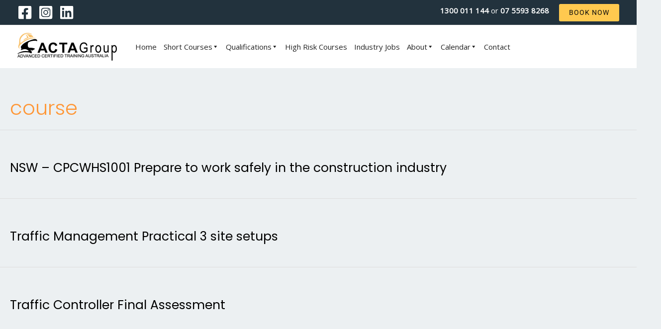

--- FILE ---
content_type: text/html; charset=UTF-8
request_url: https://actagroup.com.au/category/course/
body_size: 44717
content:
<!DOCTYPE html>
<html lang="en-US">
<head>
<!-- error page only 404 start -->
<!-- error page only 404 end -->

<!-- page only 14585 riimpo317f start -->
<!-- page only 14585 riimpo317f end -->

<!-- page only 13221 confined start -->
<!-- page only 13221 confined end -->

<!-- page only 11759 heights start -->
<!-- page only 11759 heights end -->

<!-- calendar page is a non index start -->
<!-- calendar page is a non index end -->

<!-- page only 11505rr 404-cal start -->
<!-- page only 11505rr 404-cal end -->

<!-- page only facilities vid thumb start -->
<!-- page only facilities vid thumb end -->
 

<meta charset="UTF-8">
<meta name="viewport" content="width=device-width, initial-scale=1">
<link rel="profile" href="https://gmpg.org/xfn/11">

<title>course &#8211; ACTA Group</title>
<meta name='robots' content='max-image-preview:large' />
	<style>img:is([sizes="auto" i], [sizes^="auto," i]) { contain-intrinsic-size: 3000px 1500px }</style>
	<link rel='dns-prefetch' href='//js.hs-scripts.com' />
<link rel='dns-prefetch' href='//fonts.googleapis.com' />
<link rel="alternate" type="application/rss+xml" title="ACTA Group &raquo; Feed" href="https://actagroup.com.au/feed/" />
<link rel="alternate" type="application/rss+xml" title="ACTA Group &raquo; Comments Feed" href="https://actagroup.com.au/comments/feed/" />
<link rel="alternate" type="text/calendar" title="ACTA Group &raquo; iCal Feed" href="https://actagroup.com.au/events/?ical=1" />
<link rel="alternate" type="application/rss+xml" title="ACTA Group &raquo; course Category Feed" href="https://actagroup.com.au/category/course/feed/" />
<script>
window._wpemojiSettings = {"baseUrl":"https:\/\/s.w.org\/images\/core\/emoji\/15.1.0\/72x72\/","ext":".png","svgUrl":"https:\/\/s.w.org\/images\/core\/emoji\/15.1.0\/svg\/","svgExt":".svg","source":{"concatemoji":"https:\/\/actagroup.com.au\/wp-includes\/js\/wp-emoji-release.min.js?ver=6f0eca2f4d00d041be4ec918d39222e6"}};
/*! This file is auto-generated */
!function(i,n){var o,s,e;function c(e){try{var t={supportTests:e,timestamp:(new Date).valueOf()};sessionStorage.setItem(o,JSON.stringify(t))}catch(e){}}function p(e,t,n){e.clearRect(0,0,e.canvas.width,e.canvas.height),e.fillText(t,0,0);var t=new Uint32Array(e.getImageData(0,0,e.canvas.width,e.canvas.height).data),r=(e.clearRect(0,0,e.canvas.width,e.canvas.height),e.fillText(n,0,0),new Uint32Array(e.getImageData(0,0,e.canvas.width,e.canvas.height).data));return t.every(function(e,t){return e===r[t]})}function u(e,t,n){switch(t){case"flag":return n(e,"\ud83c\udff3\ufe0f\u200d\u26a7\ufe0f","\ud83c\udff3\ufe0f\u200b\u26a7\ufe0f")?!1:!n(e,"\ud83c\uddfa\ud83c\uddf3","\ud83c\uddfa\u200b\ud83c\uddf3")&&!n(e,"\ud83c\udff4\udb40\udc67\udb40\udc62\udb40\udc65\udb40\udc6e\udb40\udc67\udb40\udc7f","\ud83c\udff4\u200b\udb40\udc67\u200b\udb40\udc62\u200b\udb40\udc65\u200b\udb40\udc6e\u200b\udb40\udc67\u200b\udb40\udc7f");case"emoji":return!n(e,"\ud83d\udc26\u200d\ud83d\udd25","\ud83d\udc26\u200b\ud83d\udd25")}return!1}function f(e,t,n){var r="undefined"!=typeof WorkerGlobalScope&&self instanceof WorkerGlobalScope?new OffscreenCanvas(300,150):i.createElement("canvas"),a=r.getContext("2d",{willReadFrequently:!0}),o=(a.textBaseline="top",a.font="600 32px Arial",{});return e.forEach(function(e){o[e]=t(a,e,n)}),o}function t(e){var t=i.createElement("script");t.src=e,t.defer=!0,i.head.appendChild(t)}"undefined"!=typeof Promise&&(o="wpEmojiSettingsSupports",s=["flag","emoji"],n.supports={everything:!0,everythingExceptFlag:!0},e=new Promise(function(e){i.addEventListener("DOMContentLoaded",e,{once:!0})}),new Promise(function(t){var n=function(){try{var e=JSON.parse(sessionStorage.getItem(o));if("object"==typeof e&&"number"==typeof e.timestamp&&(new Date).valueOf()<e.timestamp+604800&&"object"==typeof e.supportTests)return e.supportTests}catch(e){}return null}();if(!n){if("undefined"!=typeof Worker&&"undefined"!=typeof OffscreenCanvas&&"undefined"!=typeof URL&&URL.createObjectURL&&"undefined"!=typeof Blob)try{var e="postMessage("+f.toString()+"("+[JSON.stringify(s),u.toString(),p.toString()].join(",")+"));",r=new Blob([e],{type:"text/javascript"}),a=new Worker(URL.createObjectURL(r),{name:"wpTestEmojiSupports"});return void(a.onmessage=function(e){c(n=e.data),a.terminate(),t(n)})}catch(e){}c(n=f(s,u,p))}t(n)}).then(function(e){for(var t in e)n.supports[t]=e[t],n.supports.everything=n.supports.everything&&n.supports[t],"flag"!==t&&(n.supports.everythingExceptFlag=n.supports.everythingExceptFlag&&n.supports[t]);n.supports.everythingExceptFlag=n.supports.everythingExceptFlag&&!n.supports.flag,n.DOMReady=!1,n.readyCallback=function(){n.DOMReady=!0}}).then(function(){return e}).then(function(){var e;n.supports.everything||(n.readyCallback(),(e=n.source||{}).concatemoji?t(e.concatemoji):e.wpemoji&&e.twemoji&&(t(e.twemoji),t(e.wpemoji)))}))}((window,document),window._wpemojiSettings);
</script>
<link rel='stylesheet' id='ax_event_cal-css' href='https://actagroup.com.au/wp-content/plugins/ax_plugin/css/ax-event-calendar.css?ver=3.18.0' media='all' />
<link rel='stylesheet' id='astra-theme-css-css' href='https://actagroup.com.au/wp-content/themes/astra/assets/css/minified/frontend.min.css?ver=3.9.1' media='all' />
<style id='astra-theme-css-inline-css'>
.ast-no-sidebar .entry-content .alignfull {margin-left: calc( -50vw + 50%);margin-right: calc( -50vw + 50%);max-width: 100vw;width: 100vw;}.ast-no-sidebar .entry-content .alignwide {margin-left: calc(-41vw + 50%);margin-right: calc(-41vw + 50%);max-width: unset;width: unset;}.ast-no-sidebar .entry-content .alignfull .alignfull,.ast-no-sidebar .entry-content .alignfull .alignwide,.ast-no-sidebar .entry-content .alignwide .alignfull,.ast-no-sidebar .entry-content .alignwide .alignwide,.ast-no-sidebar .entry-content .wp-block-column .alignfull,.ast-no-sidebar .entry-content .wp-block-column .alignwide{width: 100%;margin-left: auto;margin-right: auto;}.wp-block-gallery,.blocks-gallery-grid {margin: 0;}.wp-block-separator {max-width: 100px;}.wp-block-separator.is-style-wide,.wp-block-separator.is-style-dots {max-width: none;}.entry-content .has-2-columns .wp-block-column:first-child {padding-right: 10px;}.entry-content .has-2-columns .wp-block-column:last-child {padding-left: 10px;}@media (max-width: 782px) {.entry-content .wp-block-columns .wp-block-column {flex-basis: 100%;}.entry-content .has-2-columns .wp-block-column:first-child {padding-right: 0;}.entry-content .has-2-columns .wp-block-column:last-child {padding-left: 0;}}body .entry-content .wp-block-latest-posts {margin-left: 0;}body .entry-content .wp-block-latest-posts li {list-style: none;}.ast-no-sidebar .ast-container .entry-content .wp-block-latest-posts {margin-left: 0;}.ast-header-break-point .entry-content .alignwide {margin-left: auto;margin-right: auto;}.entry-content .blocks-gallery-item img {margin-bottom: auto;}.wp-block-pullquote {border-top: 4px solid #555d66;border-bottom: 4px solid #555d66;color: #40464d;}:root{--ast-container-default-xlg-padding:6.67em;--ast-container-default-lg-padding:5.67em;--ast-container-default-slg-padding:4.34em;--ast-container-default-md-padding:3.34em;--ast-container-default-sm-padding:6.67em;--ast-container-default-xs-padding:2.4em;--ast-container-default-xxs-padding:1.4em;}html{font-size:93.75%;}a,.page-title{color:var(--ast-global-color-6);}a:hover,a:focus{color:var(--ast-global-color-6);}body,button,input,select,textarea,.ast-button,.ast-custom-button{font-family:'Open Sans',sans-serif;font-weight:400;font-size:15px;font-size:1rem;}blockquote{color:var(--ast-global-color-3);}p,.entry-content p{margin-bottom:0.5em;}h1,.entry-content h1,h2,.entry-content h2,h3,.entry-content h3,h4,.entry-content h4,h5,.entry-content h5,h6,.entry-content h6,.site-title,.site-title a{font-family:'Poppins',sans-serif;font-weight:600;}.site-title{font-size:35px;font-size:2.3333333333333rem;display:none;}header .custom-logo-link img{max-width:200px;}.astra-logo-svg{width:200px;}.ast-archive-description .ast-archive-title{font-size:40px;font-size:2.6666666666667rem;}.site-header .site-description{font-size:15px;font-size:1rem;display:none;}.entry-title{font-size:25px;font-size:1.6666666666667rem;}h1,.entry-content h1{font-size:80px;font-size:5.3333333333333rem;font-weight:600;font-family:'Poppins',sans-serif;line-height:1;}h2,.entry-content h2{font-size:45px;font-size:3rem;font-weight:600;font-family:'Poppins',sans-serif;line-height:1.2;}h3,.entry-content h3{font-size:37px;font-size:2.4666666666667rem;font-weight:600;font-family:'Poppins',sans-serif;line-height:1.2;}h4,.entry-content h4{font-size:25px;font-size:1.6666666666667rem;font-family:'Poppins',sans-serif;}h5,.entry-content h5{font-size:20px;font-size:1.3333333333333rem;font-family:'Poppins',sans-serif;}h6,.entry-content h6{font-size:15px;font-size:1rem;font-family:'Poppins',sans-serif;}.ast-single-post .entry-title,.page-title{font-size:20px;font-size:1.3333333333333rem;}::selection{background-color:var(--ast-global-color-0);color:#000000;}body,h1,.entry-title a,.entry-content h1,h2,.entry-content h2,h3,.entry-content h3,h4,.entry-content h4,h5,.entry-content h5,h6,.entry-content h6{color:var(--ast-global-color-3);}.tagcloud a:hover,.tagcloud a:focus,.tagcloud a.current-item{color:#000000;border-color:var(--ast-global-color-6);background-color:var(--ast-global-color-6);}input:focus,input[type="text"]:focus,input[type="email"]:focus,input[type="url"]:focus,input[type="password"]:focus,input[type="reset"]:focus,input[type="search"]:focus,textarea:focus{border-color:var(--ast-global-color-6);}input[type="radio"]:checked,input[type=reset],input[type="checkbox"]:checked,input[type="checkbox"]:hover:checked,input[type="checkbox"]:focus:checked,input[type=range]::-webkit-slider-thumb{border-color:var(--ast-global-color-6);background-color:var(--ast-global-color-6);box-shadow:none;}.site-footer a:hover + .post-count,.site-footer a:focus + .post-count{background:var(--ast-global-color-6);border-color:var(--ast-global-color-6);}.single .nav-links .nav-previous,.single .nav-links .nav-next{color:var(--ast-global-color-6);}.entry-meta,.entry-meta *{line-height:1.45;color:var(--ast-global-color-6);}.entry-meta a:hover,.entry-meta a:hover *,.entry-meta a:focus,.entry-meta a:focus *,.page-links > .page-link,.page-links .page-link:hover,.post-navigation a:hover{color:var(--ast-global-color-6);}#cat option,.secondary .calendar_wrap thead a,.secondary .calendar_wrap thead a:visited{color:var(--ast-global-color-6);}.secondary .calendar_wrap #today,.ast-progress-val span{background:var(--ast-global-color-6);}.secondary a:hover + .post-count,.secondary a:focus + .post-count{background:var(--ast-global-color-6);border-color:var(--ast-global-color-6);}.calendar_wrap #today > a{color:#000000;}.page-links .page-link,.single .post-navigation a{color:var(--ast-global-color-6);}.ast-header-break-point .main-header-bar .ast-button-wrap .menu-toggle{border-radius:0px;}.widget-title{font-size:21px;font-size:1.4rem;color:var(--ast-global-color-3);}.ast-logo-title-inline .site-logo-img{padding-right:1em;}.site-logo-img img{ transition:all 0.2s linear;}.ast-page-builder-template .hentry {margin: 0;}.ast-page-builder-template .site-content > .ast-container {max-width: 100%;padding: 0;}.ast-page-builder-template .site-content #primary {padding: 0;margin: 0;}.ast-page-builder-template .no-results {text-align: center;margin: 4em auto;}.ast-page-builder-template .ast-pagination {padding: 2em;}.ast-page-builder-template .entry-header.ast-no-title.ast-no-thumbnail {margin-top: 0;}.ast-page-builder-template .entry-header.ast-header-without-markup {margin-top: 0;margin-bottom: 0;}.ast-page-builder-template .entry-header.ast-no-title.ast-no-meta {margin-bottom: 0;}.ast-page-builder-template.single .post-navigation {padding-bottom: 2em;}.ast-page-builder-template.single-post .site-content > .ast-container {max-width: 100%;}.ast-page-builder-template .entry-header {margin-top: 4em;margin-left: auto;margin-right: auto;padding-left: 20px;padding-right: 20px;}.single.ast-page-builder-template .entry-header {padding-left: 20px;padding-right: 20px;}.ast-page-builder-template .ast-archive-description {margin: 4em auto 0;padding-left: 20px;padding-right: 20px;}.ast-page-builder-template.ast-no-sidebar .entry-content .alignwide {margin-left: 0;margin-right: 0;}@media (max-width:921px){#ast-desktop-header{display:none;}}@media (min-width:921px){#ast-mobile-header{display:none;}}.wp-block-buttons.aligncenter{justify-content:center;}@media (max-width:782px){.entry-content .wp-block-columns .wp-block-column{margin-left:0px;}}.wp-block-image.aligncenter{margin-left:auto;margin-right:auto;}.wp-block-table.aligncenter{margin-left:auto;margin-right:auto;}@media (max-width:921px){.ast-separate-container #primary,.ast-separate-container #secondary{padding:1.5em 0;}#primary,#secondary{padding:1.5em 0;margin:0;}.ast-left-sidebar #content > .ast-container{display:flex;flex-direction:column-reverse;width:100%;}.ast-separate-container .ast-article-post,.ast-separate-container .ast-article-single{padding:1.5em 2.14em;}.ast-author-box img.avatar{margin:20px 0 0 0;}}@media (min-width:922px){.ast-separate-container.ast-right-sidebar #primary,.ast-separate-container.ast-left-sidebar #primary{border:0;}.search-no-results.ast-separate-container #primary{margin-bottom:4em;}}.elementor-button-wrapper .elementor-button{border-style:solid;text-decoration:none;border-top-width:0px;border-right-width:0px;border-left-width:0px;border-bottom-width:0px;}body .elementor-button.elementor-size-sm,body .elementor-button.elementor-size-xs,body .elementor-button.elementor-size-md,body .elementor-button.elementor-size-lg,body .elementor-button.elementor-size-xl,body .elementor-button{border-radius:3px;padding-top:10px;padding-right:20px;padding-bottom:10px;padding-left:20px;}.elementor-button-wrapper .elementor-button{border-color:#ffc94f;background-color:#ffc94f;}.elementor-button-wrapper .elementor-button:hover,.elementor-button-wrapper .elementor-button:focus{color:#ffc94f;background-color:#0e0d0d;border-color:#0e0d0d;}.wp-block-button .wp-block-button__link ,.elementor-button-wrapper .elementor-button{color:#0e0d0d;}.elementor-button-wrapper .elementor-button{font-family:'Roboto',sans-serif;font-weight:normal;line-height:1.1;text-transform:none;letter-spacing:1px;}body .elementor-button.elementor-size-sm,body .elementor-button.elementor-size-xs,body .elementor-button.elementor-size-md,body .elementor-button.elementor-size-lg,body .elementor-button.elementor-size-xl,body .elementor-button{font-size:14px;font-size:0.93333333333333rem;}.wp-block-button .wp-block-button__link:hover,.wp-block-button .wp-block-button__link:focus{color:#ffc94f;background-color:#0e0d0d;border-color:#0e0d0d;}.elementor-widget-heading h1.elementor-heading-title{line-height:1;}.elementor-widget-heading h2.elementor-heading-title{line-height:1.2;}.elementor-widget-heading h3.elementor-heading-title{line-height:1.2;}.wp-block-button .wp-block-button__link{border-style:solid;border-top-width:0px;border-right-width:0px;border-left-width:0px;border-bottom-width:0px;border-color:#ffc94f;background-color:#ffc94f;color:#0e0d0d;font-family:'Roboto',sans-serif;font-weight:normal;line-height:1.1;text-transform:none;letter-spacing:1px;font-size:14px;font-size:0.93333333333333rem;border-radius:3px;padding-top:10px;padding-right:20px;padding-bottom:10px;padding-left:20px;}@media (max-width:921px){.wp-block-button .wp-block-button__link{font-size:13px;font-size:0.86666666666667rem;}}@media (max-width:544px){.wp-block-button .wp-block-button__link{font-size:12px;font-size:0.8rem;}}.menu-toggle,button,.ast-button,.ast-custom-button,.button,input#submit,input[type="button"],input[type="submit"],input[type="reset"]{border-style:solid;border-top-width:0px;border-right-width:0px;border-left-width:0px;border-bottom-width:0px;color:#0e0d0d;border-color:#ffc94f;background-color:#ffc94f;border-radius:3px;padding-top:10px;padding-right:20px;padding-bottom:10px;padding-left:20px;font-family:'Roboto',sans-serif;font-weight:normal;font-size:14px;font-size:0.93333333333333rem;line-height:1.1;text-transform:none;letter-spacing:1px;}button:focus,.menu-toggle:hover,button:hover,.ast-button:hover,.ast-custom-button:hover .button:hover,.ast-custom-button:hover ,input[type=reset]:hover,input[type=reset]:focus,input#submit:hover,input#submit:focus,input[type="button"]:hover,input[type="button"]:focus,input[type="submit"]:hover,input[type="submit"]:focus{color:#ffc94f;background-color:#0e0d0d;border-color:#0e0d0d;}@media (min-width:544px){.ast-container{max-width:100%;}}@media (max-width:544px){.ast-separate-container .ast-article-post,.ast-separate-container .ast-article-single,.ast-separate-container .comments-title,.ast-separate-container .ast-archive-description{padding:1.5em 1em;}.ast-separate-container #content .ast-container{padding-left:0.54em;padding-right:0.54em;}.ast-separate-container .ast-comment-list li.depth-1{padding:1.5em 1em;margin-bottom:1.5em;}.ast-separate-container .ast-comment-list .bypostauthor{padding:.5em;}.ast-search-menu-icon.ast-dropdown-active .search-field{width:170px;}.menu-toggle,button,.ast-button,.button,input#submit,input[type="button"],input[type="submit"],input[type="reset"]{font-size:12px;font-size:0.8rem;}}@media (max-width:921px){.menu-toggle,button,.ast-button,.button,input#submit,input[type="button"],input[type="submit"],input[type="reset"]{font-size:13px;font-size:0.86666666666667rem;}.ast-mobile-header-stack .main-header-bar .ast-search-menu-icon{display:inline-block;}.ast-header-break-point.ast-header-custom-item-outside .ast-mobile-header-stack .main-header-bar .ast-search-icon{margin:0;}.ast-comment-avatar-wrap img{max-width:2.5em;}.ast-separate-container .ast-comment-list li.depth-1{padding:1.5em 2.14em;}.ast-separate-container .comment-respond{padding:2em 2.14em;}.ast-comment-meta{padding:0 1.8888em 1.3333em;}}@media (min-width:545px){.ast-page-builder-template .comments-area,.single.ast-page-builder-template .entry-header,.single.ast-page-builder-template .post-navigation,.single.ast-page-builder-template .ast-single-related-posts-container{max-width:1240px;margin-left:auto;margin-right:auto;}}body,.ast-separate-container{background-color:var(--ast-global-color-4);;background-image:none;;}.ast-no-sidebar.ast-separate-container .entry-content .alignfull {margin-left: -6.67em;margin-right: -6.67em;width: auto;}@media (max-width: 1200px) {.ast-no-sidebar.ast-separate-container .entry-content .alignfull {margin-left: -2.4em;margin-right: -2.4em;}}@media (max-width: 768px) {.ast-no-sidebar.ast-separate-container .entry-content .alignfull {margin-left: -2.14em;margin-right: -2.14em;}}@media (max-width: 544px) {.ast-no-sidebar.ast-separate-container .entry-content .alignfull {margin-left: -1em;margin-right: -1em;}}.ast-no-sidebar.ast-separate-container .entry-content .alignwide {margin-left: -20px;margin-right: -20px;}.ast-no-sidebar.ast-separate-container .entry-content .wp-block-column .alignfull,.ast-no-sidebar.ast-separate-container .entry-content .wp-block-column .alignwide {margin-left: auto;margin-right: auto;width: 100%;}@media (max-width:921px){.site-title{display:none;}.ast-archive-description .ast-archive-title{font-size:40px;}.site-header .site-description{display:none;}.entry-title{font-size:30px;}h1,.entry-content h1{font-size:65px;}h2,.entry-content h2{font-size:32px;}h3,.entry-content h3{font-size:25px;}h4,.entry-content h4{font-size:20px;font-size:1.3333333333333rem;}h5,.entry-content h5{font-size:18px;font-size:1.2rem;}h6,.entry-content h6{font-size:15px;font-size:1rem;}.ast-single-post .entry-title,.page-title{font-size:30px;}.astra-logo-svg{width:150px;}header .custom-logo-link img,.ast-header-break-point .site-logo-img .custom-mobile-logo-link img{max-width:150px;}}@media (max-width:544px){.site-title{display:none;}.ast-archive-description .ast-archive-title{font-size:40px;}.site-header .site-description{display:none;}.entry-title{font-size:30px;}h1,.entry-content h1{font-size:32px;}h2,.entry-content h2{font-size:26px;}h3,.entry-content h3{font-size:20px;}h4,.entry-content h4{font-size:18px;font-size:1.2rem;}h5,.entry-content h5{font-size:16px;font-size:1.0666666666667rem;}h6,.entry-content h6{font-size:15px;font-size:1rem;}.ast-single-post .entry-title,.page-title{font-size:30px;}header .custom-logo-link img,.ast-header-break-point .site-branding img,.ast-header-break-point .custom-logo-link img{max-width:150px;}.astra-logo-svg{width:150px;}.ast-header-break-point .site-logo-img .custom-mobile-logo-link img{max-width:150px;}}@media (max-width:921px){html{font-size:85.5%;}}@media (max-width:544px){html{font-size:85.5%;}}@media (min-width:922px){.ast-container{max-width:1240px;}}@font-face {font-family: "Astra";src: url(https://actagroup.com.au/wp-content/themes/astra/assets/fonts/astra.woff) format("woff"),url(https://actagroup.com.au/wp-content/themes/astra/assets/fonts/astra.ttf) format("truetype"),url(https://actagroup.com.au/wp-content/themes/astra/assets/fonts/astra.svg#astra) format("svg");font-weight: normal;font-style: normal;font-display: fallback;}@media (min-width:922px){.main-header-menu .sub-menu .menu-item.ast-left-align-sub-menu:hover > .sub-menu,.main-header-menu .sub-menu .menu-item.ast-left-align-sub-menu.focus > .sub-menu{margin-left:-0px;}}.footer-widget-area[data-section^="section-fb-html-"] .ast-builder-html-element{text-align:center;}.astra-icon-down_arrow::after {content: "\e900";font-family: Astra;}.astra-icon-close::after {content: "\e5cd";font-family: Astra;}.astra-icon-drag_handle::after {content: "\e25d";font-family: Astra;}.astra-icon-format_align_justify::after {content: "\e235";font-family: Astra;}.astra-icon-menu::after {content: "\e5d2";font-family: Astra;}.astra-icon-reorder::after {content: "\e8fe";font-family: Astra;}.astra-icon-search::after {content: "\e8b6";font-family: Astra;}.astra-icon-zoom_in::after {content: "\e56b";font-family: Astra;}.astra-icon-check-circle::after {content: "\e901";font-family: Astra;}.astra-icon-shopping-cart::after {content: "\f07a";font-family: Astra;}.astra-icon-shopping-bag::after {content: "\f290";font-family: Astra;}.astra-icon-shopping-basket::after {content: "\f291";font-family: Astra;}.astra-icon-circle-o::after {content: "\e903";font-family: Astra;}.astra-icon-certificate::after {content: "\e902";font-family: Astra;}blockquote {padding: 1.2em;}:root .has-ast-global-color-0-color{color:var(--ast-global-color-0);}:root .has-ast-global-color-0-background-color{background-color:var(--ast-global-color-0);}:root .wp-block-button .has-ast-global-color-0-color{color:var(--ast-global-color-0);}:root .wp-block-button .has-ast-global-color-0-background-color{background-color:var(--ast-global-color-0);}:root .has-ast-global-color-1-color{color:var(--ast-global-color-1);}:root .has-ast-global-color-1-background-color{background-color:var(--ast-global-color-1);}:root .wp-block-button .has-ast-global-color-1-color{color:var(--ast-global-color-1);}:root .wp-block-button .has-ast-global-color-1-background-color{background-color:var(--ast-global-color-1);}:root .has-ast-global-color-2-color{color:var(--ast-global-color-2);}:root .has-ast-global-color-2-background-color{background-color:var(--ast-global-color-2);}:root .wp-block-button .has-ast-global-color-2-color{color:var(--ast-global-color-2);}:root .wp-block-button .has-ast-global-color-2-background-color{background-color:var(--ast-global-color-2);}:root .has-ast-global-color-3-color{color:var(--ast-global-color-3);}:root .has-ast-global-color-3-background-color{background-color:var(--ast-global-color-3);}:root .wp-block-button .has-ast-global-color-3-color{color:var(--ast-global-color-3);}:root .wp-block-button .has-ast-global-color-3-background-color{background-color:var(--ast-global-color-3);}:root .has-ast-global-color-4-color{color:var(--ast-global-color-4);}:root .has-ast-global-color-4-background-color{background-color:var(--ast-global-color-4);}:root .wp-block-button .has-ast-global-color-4-color{color:var(--ast-global-color-4);}:root .wp-block-button .has-ast-global-color-4-background-color{background-color:var(--ast-global-color-4);}:root .has-ast-global-color-5-color{color:var(--ast-global-color-5);}:root .has-ast-global-color-5-background-color{background-color:var(--ast-global-color-5);}:root .wp-block-button .has-ast-global-color-5-color{color:var(--ast-global-color-5);}:root .wp-block-button .has-ast-global-color-5-background-color{background-color:var(--ast-global-color-5);}:root .has-ast-global-color-6-color{color:var(--ast-global-color-6);}:root .has-ast-global-color-6-background-color{background-color:var(--ast-global-color-6);}:root .wp-block-button .has-ast-global-color-6-color{color:var(--ast-global-color-6);}:root .wp-block-button .has-ast-global-color-6-background-color{background-color:var(--ast-global-color-6);}:root .has-ast-global-color-7-color{color:var(--ast-global-color-7);}:root .has-ast-global-color-7-background-color{background-color:var(--ast-global-color-7);}:root .wp-block-button .has-ast-global-color-7-color{color:var(--ast-global-color-7);}:root .wp-block-button .has-ast-global-color-7-background-color{background-color:var(--ast-global-color-7);}:root .has-ast-global-color-8-color{color:var(--ast-global-color-8);}:root .has-ast-global-color-8-background-color{background-color:var(--ast-global-color-8);}:root .wp-block-button .has-ast-global-color-8-color{color:var(--ast-global-color-8);}:root .wp-block-button .has-ast-global-color-8-background-color{background-color:var(--ast-global-color-8);}:root{--ast-global-color-0:#fec950;--ast-global-color-1:#22323d;--ast-global-color-2:#0e0d0d;--ast-global-color-3:#000000;--ast-global-color-4:#ecf0f2;--ast-global-color-5:#ffffff;--ast-global-color-6:#ff9635;--ast-global-color-7:#424242;--ast-global-color-8:#000000;}:root {--ast-border-color : #dddddd;}.ast-breadcrumbs .trail-browse,.ast-breadcrumbs .trail-items,.ast-breadcrumbs .trail-items li{display:inline-block;margin:0;padding:0;border:none;background:inherit;text-indent:0;}.ast-breadcrumbs .trail-browse{font-size:inherit;font-style:inherit;font-weight:inherit;color:inherit;}.ast-breadcrumbs .trail-items{list-style:none;}.trail-items li::after{padding:0 0.3em;content:"\00bb";}.trail-items li:last-of-type::after{display:none;}h1,.entry-content h1,h2,.entry-content h2,h3,.entry-content h3,h4,.entry-content h4,h5,.entry-content h5,h6,.entry-content h6{color:var(--ast-global-color-2);}@media (max-width:921px){.ast-builder-grid-row-container.ast-builder-grid-row-tablet-3-firstrow .ast-builder-grid-row > *:first-child,.ast-builder-grid-row-container.ast-builder-grid-row-tablet-3-lastrow .ast-builder-grid-row > *:last-child{grid-column:1 / -1;}}@media (max-width:544px){.ast-builder-grid-row-container.ast-builder-grid-row-mobile-3-firstrow .ast-builder-grid-row > *:first-child,.ast-builder-grid-row-container.ast-builder-grid-row-mobile-3-lastrow .ast-builder-grid-row > *:last-child{grid-column:1 / -1;}}.ast-builder-layout-element[data-section="title_tagline"]{display:flex;}@media (max-width:921px){.ast-header-break-point .ast-builder-layout-element[data-section="title_tagline"]{display:flex;}}@media (max-width:544px){.ast-header-break-point .ast-builder-layout-element[data-section="title_tagline"]{display:flex;}}[data-section*="section-hb-button-"] .menu-link{display:none;}.ast-header-button-1[data-section="section-hb-button-1"]{display:flex;}@media (max-width:921px){.ast-header-break-point .ast-header-button-1[data-section="section-hb-button-1"]{display:none;}}@media (max-width:544px){.ast-header-break-point .ast-header-button-1[data-section="section-hb-button-1"]{display:none;}}.ast-builder-menu-1{font-family:inherit;font-weight:inherit;}.ast-builder-menu-1 .menu-item > .menu-link{color:var(--ast-global-color-8);padding-top:5px;padding-bottom:3px;}.ast-builder-menu-1 .menu-item > .ast-menu-toggle{color:var(--ast-global-color-8);}.ast-builder-menu-1 .menu-item:hover > .menu-link,.ast-builder-menu-1 .inline-on-mobile .menu-item:hover > .ast-menu-toggle{color:var(--ast-global-color-1);}.ast-builder-menu-1 .menu-item:hover > .ast-menu-toggle{color:var(--ast-global-color-1);}.ast-builder-menu-1 .sub-menu,.ast-builder-menu-1 .inline-on-mobile .sub-menu{border-top-width:2px;border-bottom-width:0px;border-right-width:0px;border-left-width:0px;border-color:var(--ast-global-color-0);border-style:solid;width:425px;border-radius:0px;}.ast-builder-menu-1 .main-header-menu > .menu-item > .sub-menu,.ast-builder-menu-1 .main-header-menu > .menu-item > .astra-full-megamenu-wrapper{margin-top:0px;}.ast-desktop .ast-builder-menu-1 .main-header-menu > .menu-item > .sub-menu:before,.ast-desktop .ast-builder-menu-1 .main-header-menu > .menu-item > .astra-full-megamenu-wrapper:before{height:calc( 0px + 5px );}.ast-builder-menu-1 .menu-item.menu-item-has-children > .ast-menu-toggle{top:5px;}.ast-desktop .ast-builder-menu-1 .menu-item .sub-menu .menu-link{border-bottom-width:1px;border-color:#eaeaea;border-style:solid;}.ast-desktop .ast-builder-menu-1 .menu-item .sub-menu .menu-item:last-child .menu-link{border-bottom-width:0;}@media (max-width:921px){.ast-builder-menu-1 .main-header-menu .menu-item > .menu-link{color:var(--ast-global-color-2);}.ast-builder-menu-1 .menu-item > .ast-menu-toggle{color:var(--ast-global-color-2);}.ast-builder-menu-1 .menu-item:hover > .menu-link,.ast-builder-menu-1 .inline-on-mobile .menu-item:hover > .ast-menu-toggle{color:var(--ast-global-color-1);}.ast-builder-menu-1 .menu-item:hover > .ast-menu-toggle{color:var(--ast-global-color-1);}.ast-builder-menu-1 .menu-item.current-menu-item > .menu-link,.ast-builder-menu-1 .inline-on-mobile .menu-item.current-menu-item > .ast-menu-toggle,.ast-builder-menu-1 .current-menu-ancestor > .menu-link,.ast-builder-menu-1 .current-menu-ancestor > .ast-menu-toggle{color:var(--ast-global-color-1);}.ast-builder-menu-1 .menu-item.current-menu-item > .ast-menu-toggle{color:var(--ast-global-color-1);}.ast-header-break-point .ast-builder-menu-1 .menu-item.menu-item-has-children > .ast-menu-toggle{top:0;}.ast-builder-menu-1 .menu-item-has-children > .menu-link:after{content:unset;}}@media (max-width:544px){.ast-header-break-point .ast-builder-menu-1 .menu-item.menu-item-has-children > .ast-menu-toggle{top:0;}}.ast-builder-menu-1{display:flex;}@media (max-width:921px){.ast-header-break-point .ast-builder-menu-1{display:flex;}}@media (max-width:544px){.ast-header-break-point .ast-builder-menu-1{display:flex;}}.ast-builder-social-element:hover {color: #0274be;}.ast-social-stack-desktop .ast-builder-social-element,.ast-social-stack-tablet .ast-builder-social-element,.ast-social-stack-mobile .ast-builder-social-element {margin-top: 6px;margin-bottom: 6px;}.ast-social-color-type-official .ast-builder-social-element,.ast-social-color-type-official .social-item-label {color: var(--color);background-color: var(--background-color);}.header-social-inner-wrap.ast-social-color-type-official .ast-builder-social-element svg,.footer-social-inner-wrap.ast-social-color-type-official .ast-builder-social-element svg {fill: currentColor;}.social-show-label-true .ast-builder-social-element {width: auto;padding: 0 0.4em;}[data-section^="section-fb-social-icons-"] .footer-social-inner-wrap {text-align: center;}.ast-footer-social-wrap {width: 100%;}.ast-footer-social-wrap .ast-builder-social-element:first-child {margin-left: 0;}.ast-footer-social-wrap .ast-builder-social-element:last-child {margin-right: 0;}.ast-header-social-wrap .ast-builder-social-element:first-child {margin-left: 0;}.ast-header-social-wrap .ast-builder-social-element:last-child {margin-right: 0;}.ast-builder-social-element {line-height: 1;color: #3a3a3a;background: transparent;vertical-align: middle;transition: all 0.01s;margin-left: 6px;margin-right: 6px;justify-content: center;align-items: center;}.ast-builder-social-element {line-height: 1;color: #3a3a3a;background: transparent;vertical-align: middle;transition: all 0.01s;margin-left: 6px;margin-right: 6px;justify-content: center;align-items: center;}.ast-builder-social-element .social-item-label {padding-left: 6px;}.ast-header-social-1-wrap .ast-builder-social-element svg{width:30px;height:30px;}.ast-header-social-1-wrap .ast-social-color-type-custom svg{fill:var(--ast-global-color-5);}.ast-header-social-1-wrap .ast-social-color-type-custom .ast-builder-social-element:hover{color:var(--ast-global-color-0);}.ast-header-social-1-wrap .ast-social-color-type-custom .ast-builder-social-element:hover svg{fill:var(--ast-global-color-0);}.ast-header-social-1-wrap .ast-social-color-type-custom .social-item-label{color:var(--ast-global-color-5);}.ast-header-social-1-wrap .ast-builder-social-element:hover .social-item-label{color:var(--ast-global-color-0);}.ast-builder-layout-element[data-section="section-hb-social-icons-1"]{display:flex;}@media (max-width:921px){.ast-header-break-point .ast-builder-layout-element[data-section="section-hb-social-icons-1"]{display:flex;}}@media (max-width:544px){.ast-header-break-point .ast-builder-layout-element[data-section="section-hb-social-icons-1"]{display:flex;}}.header-widget-area[data-section="sidebar-widgets-header-widget-1"] .header-widget-area-inner{color:var(--ast-global-color-5);}.header-widget-area[data-section="sidebar-widgets-header-widget-1"]{display:block;}@media (max-width:921px){.ast-header-break-point .header-widget-area[data-section="sidebar-widgets-header-widget-1"]{display:block;}}@media (max-width:544px){.ast-header-break-point .header-widget-area[data-section="sidebar-widgets-header-widget-1"]{display:block;}}.site-below-footer-wrap{padding-top:20px;padding-bottom:20px;}.site-below-footer-wrap[data-section="section-below-footer-builder"]{background-color:var(--ast-global-color-4);;background-image:none;;min-height:80px;border-style:solid;border-width:0px;border-top-width:1px;border-top-color:#e7e7e7;}.site-below-footer-wrap[data-section="section-below-footer-builder"] .ast-builder-grid-row{max-width:1200px;margin-left:auto;margin-right:auto;}.site-below-footer-wrap[data-section="section-below-footer-builder"] .ast-builder-grid-row,.site-below-footer-wrap[data-section="section-below-footer-builder"] .site-footer-section{align-items:flex-start;}.site-below-footer-wrap[data-section="section-below-footer-builder"].ast-footer-row-inline .site-footer-section{display:flex;margin-bottom:0;}.ast-builder-grid-row-2-equal .ast-builder-grid-row{grid-template-columns:repeat( 2,1fr );}@media (max-width:921px){.site-below-footer-wrap[data-section="section-below-footer-builder"].ast-footer-row-tablet-inline .site-footer-section{display:flex;margin-bottom:0;}.site-below-footer-wrap[data-section="section-below-footer-builder"].ast-footer-row-tablet-stack .site-footer-section{display:block;margin-bottom:10px;}.ast-builder-grid-row-container.ast-builder-grid-row-tablet-2-equal .ast-builder-grid-row{grid-template-columns:repeat( 2,1fr );}}@media (max-width:544px){.site-below-footer-wrap[data-section="section-below-footer-builder"].ast-footer-row-mobile-inline .site-footer-section{display:flex;margin-bottom:0;}.site-below-footer-wrap[data-section="section-below-footer-builder"].ast-footer-row-mobile-stack .site-footer-section{display:block;margin-bottom:10px;}.ast-builder-grid-row-container.ast-builder-grid-row-mobile-full .ast-builder-grid-row{grid-template-columns:1fr;}}.site-below-footer-wrap[data-section="section-below-footer-builder"]{padding-left:30px;padding-right:30px;}.site-below-footer-wrap[data-section="section-below-footer-builder"]{display:grid;}@media (max-width:921px){.ast-header-break-point .site-below-footer-wrap[data-section="section-below-footer-builder"]{display:grid;}}@media (max-width:544px){.ast-header-break-point .site-below-footer-wrap[data-section="section-below-footer-builder"]{display:grid;}}.ast-builder-html-element img.alignnone{display:inline-block;}.ast-builder-html-element p:first-child{margin-top:0;}.ast-builder-html-element p:last-child{margin-bottom:0;}.ast-header-break-point .main-header-bar .ast-builder-html-element{line-height:1.85714285714286;}.footer-widget-area[data-section="section-fb-html-1"] .ast-builder-html-element{font-size:14px;font-size:0.93333333333333rem;}.footer-widget-area[data-section="section-fb-html-1"]{font-size:14px;font-size:0.93333333333333rem;}.footer-widget-area[data-section="section-fb-html-1"]{display:block;}@media (max-width:921px){.ast-header-break-point .footer-widget-area[data-section="section-fb-html-1"]{display:block;}}@media (max-width:544px){.ast-header-break-point .footer-widget-area[data-section="section-fb-html-1"]{display:block;}}.footer-widget-area[data-section="section-fb-html-2"]{display:block;}@media (max-width:921px){.ast-header-break-point .footer-widget-area[data-section="section-fb-html-2"]{display:block;}}@media (max-width:544px){.ast-header-break-point .footer-widget-area[data-section="section-fb-html-2"]{display:block;}}.footer-widget-area[data-section="section-fb-html-1"] .ast-builder-html-element{text-align:right;}@media (max-width:921px){.footer-widget-area[data-section="section-fb-html-1"] .ast-builder-html-element{text-align:right;}}@media (max-width:544px){.footer-widget-area[data-section="section-fb-html-1"] .ast-builder-html-element{text-align:center;}}.footer-widget-area[data-section="section-fb-html-2"] .ast-builder-html-element{text-align:center;}@media (max-width:921px){.footer-widget-area[data-section="section-fb-html-2"] .ast-builder-html-element{text-align:left;}}@media (max-width:544px){.footer-widget-area[data-section="section-fb-html-2"] .ast-builder-html-element{text-align:center;}}.ast-footer-copyright{text-align:right;}.ast-footer-copyright {color:var(--ast-global-color-3);}@media (max-width:921px){.ast-footer-copyright{text-align:right;}}@media (max-width:544px){.ast-footer-copyright{text-align:center;}}.ast-footer-copyright {font-size:14px;font-size:0.93333333333333rem;}.ast-footer-copyright.ast-builder-layout-element{display:flex;}@media (max-width:921px){.ast-header-break-point .ast-footer-copyright.ast-builder-layout-element{display:flex;}}@media (max-width:544px){.ast-header-break-point .ast-footer-copyright.ast-builder-layout-element{display:flex;}}.ast-builder-social-element:hover {color: #0274be;}.ast-social-stack-desktop .ast-builder-social-element,.ast-social-stack-tablet .ast-builder-social-element,.ast-social-stack-mobile .ast-builder-social-element {margin-top: 6px;margin-bottom: 6px;}.ast-social-color-type-official .ast-builder-social-element,.ast-social-color-type-official .social-item-label {color: var(--color);background-color: var(--background-color);}.header-social-inner-wrap.ast-social-color-type-official .ast-builder-social-element svg,.footer-social-inner-wrap.ast-social-color-type-official .ast-builder-social-element svg {fill: currentColor;}.social-show-label-true .ast-builder-social-element {width: auto;padding: 0 0.4em;}[data-section^="section-fb-social-icons-"] .footer-social-inner-wrap {text-align: center;}.ast-footer-social-wrap {width: 100%;}.ast-footer-social-wrap .ast-builder-social-element:first-child {margin-left: 0;}.ast-footer-social-wrap .ast-builder-social-element:last-child {margin-right: 0;}.ast-header-social-wrap .ast-builder-social-element:first-child {margin-left: 0;}.ast-header-social-wrap .ast-builder-social-element:last-child {margin-right: 0;}.ast-builder-social-element {line-height: 1;color: #3a3a3a;background: transparent;vertical-align: middle;transition: all 0.01s;margin-left: 6px;margin-right: 6px;justify-content: center;align-items: center;}.ast-builder-social-element {line-height: 1;color: #3a3a3a;background: transparent;vertical-align: middle;transition: all 0.01s;margin-left: 6px;margin-right: 6px;justify-content: center;align-items: center;}.ast-builder-social-element .social-item-label {padding-left: 6px;}.ast-footer-social-1-wrap .ast-builder-social-element{margin-left:6.5px;margin-right:6.5px;padding:7px;border-radius:16px;}.ast-footer-social-1-wrap .ast-builder-social-element svg{width:36px;height:36px;}.ast-footer-social-1-wrap .ast-social-icon-image-wrap{margin:7px;}.ast-footer-social-1-wrap{margin-top:0px;margin-bottom:0px;margin-left:0px;margin-right:0px;}.ast-footer-social-1-wrap .ast-social-color-type-custom svg{fill:var(--ast-global-color-2);}.ast-footer-social-1-wrap .ast-social-color-type-custom .ast-builder-social-element:hover{color:var(--ast-global-color-0);}.ast-footer-social-1-wrap .ast-social-color-type-custom .ast-builder-social-element:hover svg{fill:var(--ast-global-color-0);}.ast-footer-social-1-wrap .ast-social-color-type-custom .social-item-label{color:var(--ast-global-color-2);}.ast-footer-social-1-wrap .ast-builder-social-element:hover .social-item-label{color:var(--ast-global-color-0);}[data-section="section-fb-social-icons-1"] .footer-social-inner-wrap{text-align:left;}@media (max-width:921px){.ast-footer-social-1-wrap{margin-top:0px;margin-bottom:0px;margin-left:0px;margin-right:0px;}[data-section="section-fb-social-icons-1"] .footer-social-inner-wrap{text-align:center;}}@media (max-width:544px){[data-section="section-fb-social-icons-1"] .footer-social-inner-wrap{text-align:center;}}.ast-builder-layout-element[data-section="section-fb-social-icons-1"]{display:flex;}@media (max-width:921px){.ast-header-break-point .ast-builder-layout-element[data-section="section-fb-social-icons-1"]{display:flex;}}@media (max-width:544px){.ast-header-break-point .ast-builder-layout-element[data-section="section-fb-social-icons-1"]{display:flex;}}.site-footer{background-color:var(--ast-global-color-5);;background-image:none;;}.ast-hfb-header .site-footer{padding-top:0px;}.site-primary-footer-wrap{padding-top:45px;padding-bottom:45px;}.site-primary-footer-wrap[data-section="section-primary-footer-builder"]{background-color:;;background-image:none;;}.site-primary-footer-wrap[data-section="section-primary-footer-builder"] .ast-builder-grid-row{grid-column-gap:60px;max-width:1200px;margin-left:auto;margin-right:auto;}.site-primary-footer-wrap[data-section="section-primary-footer-builder"] .ast-builder-grid-row,.site-primary-footer-wrap[data-section="section-primary-footer-builder"] .site-footer-section{align-items:center;}.site-primary-footer-wrap[data-section="section-primary-footer-builder"].ast-footer-row-inline .site-footer-section{display:flex;margin-bottom:0;}.ast-builder-grid-row-3-equal .ast-builder-grid-row{grid-template-columns:repeat( 3,1fr );}@media (max-width:921px){.site-primary-footer-wrap[data-section="section-primary-footer-builder"].ast-footer-row-tablet-inline .site-footer-section{display:flex;margin-bottom:0;}.site-primary-footer-wrap[data-section="section-primary-footer-builder"].ast-footer-row-tablet-stack .site-footer-section{display:block;margin-bottom:10px;}.ast-builder-grid-row-container.ast-builder-grid-row-tablet-3-lastrow .ast-builder-grid-row{grid-template-columns:1fr 1fr;}}@media (max-width:544px){.site-primary-footer-wrap[data-section="section-primary-footer-builder"].ast-footer-row-mobile-inline .site-footer-section{display:flex;margin-bottom:0;}.site-primary-footer-wrap[data-section="section-primary-footer-builder"].ast-footer-row-mobile-stack .site-footer-section{display:block;margin-bottom:10px;}.ast-builder-grid-row-container.ast-builder-grid-row-mobile-full .ast-builder-grid-row{grid-template-columns:1fr;}}.site-primary-footer-wrap[data-section="section-primary-footer-builder"]{padding-left:30px;padding-right:30px;}@media (max-width:921px){.site-primary-footer-wrap[data-section="section-primary-footer-builder"]{padding-left:80px;padding-right:80px;}}@media (max-width:544px){.site-primary-footer-wrap[data-section="section-primary-footer-builder"]{padding-left:30px;padding-right:30px;}}.site-primary-footer-wrap[data-section="section-primary-footer-builder"]{display:grid;}@media (max-width:921px){.ast-header-break-point .site-primary-footer-wrap[data-section="section-primary-footer-builder"]{display:grid;}}@media (max-width:544px){.ast-header-break-point .site-primary-footer-wrap[data-section="section-primary-footer-builder"]{display:grid;}}.footer-widget-area[data-section="sidebar-widgets-footer-widget-1"] .footer-widget-area-inner{text-align:right;}@media (max-width:921px){.footer-widget-area[data-section="sidebar-widgets-footer-widget-1"] .footer-widget-area-inner{text-align:center;}}@media (max-width:544px){.footer-widget-area[data-section="sidebar-widgets-footer-widget-1"] .footer-widget-area-inner{text-align:center;}}.footer-widget-area[data-section="sidebar-widgets-footer-widget-1"]{margin-bottom:0px;}.footer-widget-area[data-section="sidebar-widgets-footer-widget-1"]{display:none;}@media (max-width:921px){.ast-header-break-point .footer-widget-area[data-section="sidebar-widgets-footer-widget-1"]{display:none;}}@media (max-width:544px){.ast-header-break-point .footer-widget-area[data-section="sidebar-widgets-footer-widget-1"]{display:none;}}.elementor-template-full-width .ast-container{display:block;}@media (max-width:544px){.elementor-element .elementor-wc-products .woocommerce[class*="columns-"] ul.products li.product{width:auto;margin:0;}.elementor-element .woocommerce .woocommerce-result-count{float:none;}}.ast-header-break-point .main-header-bar{border-bottom-width:0px;}@media (min-width:922px){.main-header-bar{border-bottom-width:0px;}}.main-header-menu .menu-item, #astra-footer-menu .menu-item, .main-header-bar .ast-masthead-custom-menu-items{-js-display:flex;display:flex;-webkit-box-pack:center;-webkit-justify-content:center;-moz-box-pack:center;-ms-flex-pack:center;justify-content:center;-webkit-box-orient:vertical;-webkit-box-direction:normal;-webkit-flex-direction:column;-moz-box-orient:vertical;-moz-box-direction:normal;-ms-flex-direction:column;flex-direction:column;}.main-header-menu > .menu-item > .menu-link, #astra-footer-menu > .menu-item > .menu-link{height:100%;-webkit-box-align:center;-webkit-align-items:center;-moz-box-align:center;-ms-flex-align:center;align-items:center;-js-display:flex;display:flex;}.main-header-menu .sub-menu .menu-item.menu-item-has-children > .menu-link:after{position:absolute;right:1em;top:50%;transform:translate(0,-50%) rotate(270deg);}.ast-header-break-point .main-header-bar .main-header-bar-navigation .page_item_has_children > .ast-menu-toggle::before, .ast-header-break-point .main-header-bar .main-header-bar-navigation .menu-item-has-children > .ast-menu-toggle::before, .ast-mobile-popup-drawer .main-header-bar-navigation .menu-item-has-children>.ast-menu-toggle::before, .ast-header-break-point .ast-mobile-header-wrap .main-header-bar-navigation .menu-item-has-children > .ast-menu-toggle::before{font-weight:bold;content:"\e900";font-family:Astra;text-decoration:inherit;display:inline-block;}.ast-header-break-point .main-navigation ul.sub-menu .menu-item .menu-link:before{content:"\e900";font-family:Astra;font-size:.65em;text-decoration:inherit;display:inline-block;transform:translate(0, -2px) rotateZ(270deg);margin-right:5px;}.widget_search .search-form:after{font-family:Astra;font-size:1.2em;font-weight:normal;content:"\e8b6";position:absolute;top:50%;right:15px;transform:translate(0, -50%);}.astra-search-icon::before{content:"\e8b6";font-family:Astra;font-style:normal;font-weight:normal;text-decoration:inherit;text-align:center;-webkit-font-smoothing:antialiased;-moz-osx-font-smoothing:grayscale;z-index:3;}.main-header-bar .main-header-bar-navigation .page_item_has_children > a:after, .main-header-bar .main-header-bar-navigation .menu-item-has-children > a:after, .site-header-focus-item .main-header-bar-navigation .menu-item-has-children > .menu-link:after{content:"\e900";display:inline-block;font-family:Astra;font-size:.6rem;font-weight:bold;text-rendering:auto;-webkit-font-smoothing:antialiased;-moz-osx-font-smoothing:grayscale;margin-left:10px;line-height:normal;}.ast-mobile-popup-drawer .main-header-bar-navigation .ast-submenu-expanded>.ast-menu-toggle::before{transform:rotateX(180deg);}.ast-header-break-point .main-header-bar-navigation .menu-item-has-children > .menu-link:after{display:none;}.ast-separate-container .blog-layout-1, .ast-separate-container .blog-layout-2, .ast-separate-container .blog-layout-3{background-color:transparent;background-image:none;}.ast-separate-container .ast-article-post{background-color:var(--ast-global-color-5);;background-image:none;;}@media (max-width:921px){.ast-separate-container .ast-article-post{background-color:var(--ast-global-color-5);;background-image:none;;}}@media (max-width:544px){.ast-separate-container .ast-article-post{background-color:var(--ast-global-color-5);;background-image:none;;}}.ast-separate-container .ast-article-single:not(.ast-related-post), .ast-separate-container .comments-area .comment-respond,.ast-separate-container .comments-area .ast-comment-list li, .ast-separate-container .ast-woocommerce-container, .ast-separate-container .error-404, .ast-separate-container .no-results, .single.ast-separate-container  .ast-author-meta, .ast-separate-container .related-posts-title-wrapper, .ast-separate-container.ast-two-container #secondary .widget,.ast-separate-container .comments-count-wrapper, .ast-box-layout.ast-plain-container .site-content,.ast-padded-layout.ast-plain-container .site-content, .ast-separate-container .comments-area .comments-title{background-color:var(--ast-global-color-5);;background-image:none;;}@media (max-width:921px){.ast-separate-container .ast-article-single:not(.ast-related-post), .ast-separate-container .comments-area .comment-respond,.ast-separate-container .comments-area .ast-comment-list li, .ast-separate-container .ast-woocommerce-container, .ast-separate-container .error-404, .ast-separate-container .no-results, .single.ast-separate-container  .ast-author-meta, .ast-separate-container .related-posts-title-wrapper, .ast-separate-container.ast-two-container #secondary .widget,.ast-separate-container .comments-count-wrapper, .ast-box-layout.ast-plain-container .site-content,.ast-padded-layout.ast-plain-container .site-content, .ast-separate-container .comments-area .comments-title{background-color:var(--ast-global-color-5);;background-image:none;;}}@media (max-width:544px){.ast-separate-container .ast-article-single:not(.ast-related-post), .ast-separate-container .comments-area .comment-respond,.ast-separate-container .comments-area .ast-comment-list li, .ast-separate-container .ast-woocommerce-container, .ast-separate-container .error-404, .ast-separate-container .no-results, .single.ast-separate-container  .ast-author-meta, .ast-separate-container .related-posts-title-wrapper, .ast-separate-container.ast-two-container #secondary .widget,.ast-separate-container .comments-count-wrapper, .ast-box-layout.ast-plain-container .site-content,.ast-padded-layout.ast-plain-container .site-content, .ast-separate-container .comments-area .comments-title{background-color:var(--ast-global-color-5);;background-image:none;;}}.ast-mobile-header-content > *,.ast-desktop-header-content > * {padding: 10px 0;height: auto;}.ast-mobile-header-content > *:first-child,.ast-desktop-header-content > *:first-child {padding-top: 10px;}.ast-mobile-header-content > .ast-builder-menu,.ast-desktop-header-content > .ast-builder-menu {padding-top: 0;}.ast-mobile-header-content > *:last-child,.ast-desktop-header-content > *:last-child {padding-bottom: 0;}.ast-mobile-header-content .ast-search-menu-icon.ast-inline-search label,.ast-desktop-header-content .ast-search-menu-icon.ast-inline-search label {width: 100%;}.ast-desktop-header-content .main-header-bar-navigation .ast-submenu-expanded > .ast-menu-toggle::before {transform: rotateX(180deg);}#ast-desktop-header .ast-desktop-header-content,.ast-mobile-header-content .ast-search-icon,.ast-desktop-header-content .ast-search-icon,.ast-mobile-header-wrap .ast-mobile-header-content,.ast-main-header-nav-open.ast-popup-nav-open .ast-mobile-header-wrap .ast-mobile-header-content,.ast-main-header-nav-open.ast-popup-nav-open .ast-desktop-header-content {display: none;}.ast-main-header-nav-open.ast-header-break-point #ast-desktop-header .ast-desktop-header-content,.ast-main-header-nav-open.ast-header-break-point .ast-mobile-header-wrap .ast-mobile-header-content {display: block;}.ast-desktop .ast-desktop-header-content .astra-menu-animation-slide-up > .menu-item > .sub-menu,.ast-desktop .ast-desktop-header-content .astra-menu-animation-slide-up > .menu-item .menu-item > .sub-menu,.ast-desktop .ast-desktop-header-content .astra-menu-animation-slide-down > .menu-item > .sub-menu,.ast-desktop .ast-desktop-header-content .astra-menu-animation-slide-down > .menu-item .menu-item > .sub-menu,.ast-desktop .ast-desktop-header-content .astra-menu-animation-fade > .menu-item > .sub-menu,.ast-desktop .ast-desktop-header-content .astra-menu-animation-fade > .menu-item .menu-item > .sub-menu {opacity: 1;visibility: visible;}.ast-hfb-header.ast-default-menu-enable.ast-header-break-point .ast-mobile-header-wrap .ast-mobile-header-content .main-header-bar-navigation {width: unset;margin: unset;}.ast-mobile-header-content.content-align-flex-end .main-header-bar-navigation .menu-item-has-children > .ast-menu-toggle,.ast-desktop-header-content.content-align-flex-end .main-header-bar-navigation .menu-item-has-children > .ast-menu-toggle {left: calc( 20px - 0.907em);}.ast-mobile-header-content .ast-search-menu-icon,.ast-mobile-header-content .ast-search-menu-icon.slide-search,.ast-desktop-header-content .ast-search-menu-icon,.ast-desktop-header-content .ast-search-menu-icon.slide-search {width: 100%;position: relative;display: block;right: auto;transform: none;}.ast-mobile-header-content .ast-search-menu-icon.slide-search .search-form,.ast-mobile-header-content .ast-search-menu-icon .search-form,.ast-desktop-header-content .ast-search-menu-icon.slide-search .search-form,.ast-desktop-header-content .ast-search-menu-icon .search-form {right: 0;visibility: visible;opacity: 1;position: relative;top: auto;transform: none;padding: 0;display: block;overflow: hidden;}.ast-mobile-header-content .ast-search-menu-icon.ast-inline-search .search-field,.ast-mobile-header-content .ast-search-menu-icon .search-field,.ast-desktop-header-content .ast-search-menu-icon.ast-inline-search .search-field,.ast-desktop-header-content .ast-search-menu-icon .search-field {width: 100%;padding-right: 5.5em;}.ast-mobile-header-content .ast-search-menu-icon .search-submit,.ast-desktop-header-content .ast-search-menu-icon .search-submit {display: block;position: absolute;height: 100%;top: 0;right: 0;padding: 0 1em;border-radius: 0;}.ast-hfb-header.ast-default-menu-enable.ast-header-break-point .ast-mobile-header-wrap .ast-mobile-header-content .main-header-bar-navigation ul .sub-menu .menu-link {padding-left: 30px;}.ast-hfb-header.ast-default-menu-enable.ast-header-break-point .ast-mobile-header-wrap .ast-mobile-header-content .main-header-bar-navigation .sub-menu .menu-item .menu-item .menu-link {padding-left: 40px;}.ast-mobile-popup-drawer.active .ast-mobile-popup-inner{background-color:var(--ast-global-color-4);;}.ast-mobile-header-wrap .ast-mobile-header-content, .ast-desktop-header-content{background-color:var(--ast-global-color-4);;}.ast-mobile-popup-content > *, .ast-mobile-header-content > *, .ast-desktop-popup-content > *, .ast-desktop-header-content > *{padding-top:0px;padding-bottom:0px;}.content-align-flex-start .ast-builder-layout-element{justify-content:flex-start;}.content-align-flex-start .main-header-menu{text-align:left;}.ast-mobile-popup-drawer.active .menu-toggle-close{color:#3a3a3a;}.ast-mobile-header-wrap .ast-primary-header-bar,.ast-primary-header-bar .site-primary-header-wrap{min-height:70px;}.ast-desktop .ast-primary-header-bar .main-header-menu > .menu-item{line-height:70px;}#masthead .ast-container,.site-header-focus-item + .ast-breadcrumbs-wrapper{max-width:100%;padding-left:35px;padding-right:35px;}@media (max-width:921px){#masthead .ast-mobile-header-wrap .ast-primary-header-bar,#masthead .ast-mobile-header-wrap .ast-below-header-bar{padding-left:20px;padding-right:20px;}}.ast-header-break-point .ast-primary-header-bar{border-bottom-width:0px;border-bottom-color:#eaeaea;border-bottom-style:solid;}@media (min-width:922px){.ast-primary-header-bar{border-bottom-width:0px;border-bottom-color:#eaeaea;border-bottom-style:solid;}}.ast-primary-header-bar{background-image:;;}.ast-primary-header-bar{display:block;}@media (max-width:921px){.ast-header-break-point .ast-primary-header-bar{display:grid;}}@media (max-width:544px){.ast-header-break-point .ast-primary-header-bar{display:grid;}}.ast-hfb-header .site-header{margin-top:0px;margin-bottom:0px;margin-left:0px;margin-right:0px;}[data-section="section-header-mobile-trigger"] .ast-button-wrap .ast-mobile-menu-trigger-fill{color:var(--ast-global-color-3);border:none;background:var(--ast-global-color-0);border-radius:5px;}[data-section="section-header-mobile-trigger"] .ast-button-wrap .mobile-menu-toggle-icon .ast-mobile-svg{width:20px;height:20px;fill:var(--ast-global-color-3);}[data-section="section-header-mobile-trigger"] .ast-button-wrap .mobile-menu-wrap .mobile-menu{color:var(--ast-global-color-3);}.ast-above-header .main-header-bar-navigation{height:100%;}.ast-header-break-point .ast-mobile-header-wrap .ast-above-header-wrap .main-header-bar-navigation .inline-on-mobile .menu-item .menu-link{border:none;}.ast-header-break-point .ast-mobile-header-wrap .ast-above-header-wrap .main-header-bar-navigation .inline-on-mobile .menu-item-has-children > .ast-menu-toggle::before{font-size:.6rem;}.ast-header-break-point .ast-mobile-header-wrap .ast-above-header-wrap .main-header-bar-navigation .ast-submenu-expanded > .ast-menu-toggle::before{transform:rotateX(180deg);}.ast-mobile-header-wrap .ast-above-header-bar ,.ast-above-header-bar .site-above-header-wrap{min-height:50px;}.ast-desktop .ast-above-header-bar .main-header-menu > .menu-item{line-height:50px;}.ast-desktop .ast-above-header-bar .ast-header-woo-cart,.ast-desktop .ast-above-header-bar .ast-header-edd-cart{line-height:50px;}.ast-above-header-bar{border-bottom-width:1px;border-bottom-color:#eaeaea;border-bottom-style:solid;}.ast-above-header.ast-above-header-bar{background-color:var(--ast-global-color-1);;background-image:none;;}.ast-header-break-point .ast-above-header-bar{background-color:var(--ast-global-color-1);}@media (max-width:921px){#masthead .ast-mobile-header-wrap .ast-above-header-bar{padding-left:20px;padding-right:20px;}}.ast-above-header-bar{display:block;}@media (max-width:921px){.ast-header-break-point .ast-above-header-bar{display:grid;}}@media (max-width:544px){.ast-header-break-point .ast-above-header-bar{display:grid;}}.footer-nav-wrap .astra-footer-vertical-menu {display: grid;}@media (min-width: 769px) {.footer-nav-wrap .astra-footer-horizontal-menu li {margin: 0;}.footer-nav-wrap .astra-footer-horizontal-menu a {padding: 0 0.5em;}}@media (min-width: 769px) {.footer-nav-wrap .astra-footer-horizontal-menu li:first-child a {padding-left: 0;}.footer-nav-wrap .astra-footer-horizontal-menu li:last-child a {padding-right: 0;}}.footer-widget-area[data-section="section-footer-menu"] .astra-footer-horizontal-menu{justify-content:center;}.footer-widget-area[data-section="section-footer-menu"] .astra-footer-vertical-menu .menu-item{align-items:center;}#astra-footer-menu .menu-item > a{color:var(--ast-global-color-2);font-size:15px;font-size:1rem;}#astra-footer-menu .menu-item:hover > a{color:var(--ast-global-color-0);}#astra-footer-menu .menu-item.current-menu-item > a{color:var(--ast-global-color-1);}#astra-footer-menu{margin-top:0px;margin-bottom:0px;margin-left:0px;margin-right:0px;}@media (max-width:921px){.footer-widget-area[data-section="section-footer-menu"] .astra-footer-tablet-horizontal-menu{justify-content:center;}.footer-widget-area[data-section="section-footer-menu"] .astra-footer-tablet-vertical-menu{display:grid;}.footer-widget-area[data-section="section-footer-menu"] .astra-footer-tablet-vertical-menu .menu-item{align-items:center;}#astra-footer-menu .menu-item > a{padding-left:20px;padding-right:20px;}#astra-footer-menu{margin-top:40px;margin-bottom:0px;margin-left:0px;margin-right:0px;}}@media (max-width:544px){#astra-footer-menu{margin-top:0px;margin-bottom:0px;margin-left:0px;margin-right:0px;}.footer-widget-area[data-section="section-footer-menu"] .astra-footer-mobile-horizontal-menu{justify-content:center;}.footer-widget-area[data-section="section-footer-menu"] .astra-footer-mobile-vertical-menu{display:grid;}.footer-widget-area[data-section="section-footer-menu"] .astra-footer-mobile-vertical-menu .menu-item{align-items:center;}#astra-footer-menu .menu-item:hover > a{color:var(--ast-global-color-0);}}.footer-widget-area[data-section="section-footer-menu"]{display:block;}@media (max-width:921px){.ast-header-break-point .footer-widget-area[data-section="section-footer-menu"]{display:block;}}@media (max-width:544px){.ast-header-break-point .footer-widget-area[data-section="section-footer-menu"]{display:block;}}:root{--e-global-color-astglobalcolor0:#fec950;--e-global-color-astglobalcolor1:#22323d;--e-global-color-astglobalcolor2:#0e0d0d;--e-global-color-astglobalcolor3:#000000;--e-global-color-astglobalcolor4:#ecf0f2;--e-global-color-astglobalcolor5:#ffffff;--e-global-color-astglobalcolor6:#ff9635;--e-global-color-astglobalcolor7:#424242;--e-global-color-astglobalcolor8:#000000;}.ast-pagination .next.page-numbers{display:inherit;float:none;}.ast-pagination a{color:var(--ast-global-color-6);}.ast-pagination a:hover, .ast-pagination a:focus, .ast-pagination > span:hover:not(.dots), .ast-pagination > span.current{color:var(--ast-global-color-6);}.ast-pagination .prev.page-numbers,.ast-pagination .next.page-numbers {padding: 0 1.5em;height: 2.33333em;line-height: calc(2.33333em - 3px);}.ast-pagination {display: inline-block;width: 100%;padding-top: 2em;text-align: center;}.ast-pagination .page-numbers {display: inline-block;width: 2.33333em;height: 2.33333em;font-size: 16px;font-size: 1.06666rem;line-height: calc(2.33333em - 3px);}.ast-pagination .nav-links {display: inline-block;width: 100%;}@media (max-width: 420px) {.ast-pagination .prev.page-numbers,.ast-pagination .next.page-numbers {width: 100%;text-align: center;margin: 0;}.ast-pagination-circle .ast-pagination .next.page-numbers,.ast-pagination-square .ast-pagination .next.page-numbers{margin-top: 10px;}.ast-pagination-circle .ast-pagination .prev.page-numbers,.ast-pagination-square .ast-pagination .prev.page-numbers{margin-bottom: 10px;}}.ast-pagination .prev,.ast-pagination .prev:visited,.ast-pagination .prev:focus,.ast-pagination .next,.ast-pagination .next:visited,.ast-pagination .next:focus {display: inline-block;width: auto;}.ast-page-builder-template .ast-pagination {padding: 2em;}.ast-pagination .prev.page-numbers.dots,.ast-pagination .prev.page-numbers.dots:hover,.ast-pagination .prev.page-numbers.dots:focus,.ast-pagination .prev.page-numbers:visited.dots,.ast-pagination .prev.page-numbers:visited.dots:hover,.ast-pagination .prev.page-numbers:visited.dots:focus,.ast-pagination .prev.page-numbers:focus.dots,.ast-pagination .prev.page-numbers:focus.dots:hover,.ast-pagination .prev.page-numbers:focus.dots:focus,.ast-pagination .next.page-numbers.dots,.ast-pagination .next.page-numbers.dots:hover,.ast-pagination .next.page-numbers.dots:focus,.ast-pagination .next.page-numbers:visited.dots,.ast-pagination .next.page-numbers:visited.dots:hover,.ast-pagination .next.page-numbers:visited.dots:focus,.ast-pagination .next.page-numbers:focus.dots,.ast-pagination .next.page-numbers:focus.dots:hover,.ast-pagination .next.page-numbers:focus.dots:focus {border: 2px solid #eaeaea;background: transparent;}.ast-pagination .prev.page-numbers.dots,.ast-pagination .prev.page-numbers:visited.dots,.ast-pagination .prev.page-numbers:focus.dots,.ast-pagination .next.page-numbers.dots,.ast-pagination .next.page-numbers:visited.dots,.ast-pagination .next.page-numbers:focus.dots {cursor: default;}@media (min-width: 993px) {.ast-pagination {padding-left: 3.33333em;padding-right: 3.33333em;}}.ast-pagination .prev.page-numbers {float: left;}.ast-pagination .next.page-numbers {float: right;}@media (max-width: 768px) {.ast-pagination .next.page-numbers .page-navigation {padding-right: 0;}}@media (min-width: 769px) {.ast-pagination .prev.page-numbers.next,.ast-pagination .prev.page-numbers:visited.next,.ast-pagination .prev.page-numbers:focus.next,.ast-pagination .next.page-numbers.next,.ast-pagination .next.page-numbers:visited.next,.ast-pagination .next.page-numbers:focus.next {margin-right: 0;}}
</style>
<link rel='stylesheet' id='astra-google-fonts-css' href='https://fonts.googleapis.com/css?family=Open+Sans%3A400%7CPoppins%3A600%2C500%7CRoboto%3Anormal&#038;display=fallback&#038;ver=3.9.1' media='all' />
<link rel='stylesheet' id='hfe-widgets-style-css' href='https://actagroup.com.au/wp-content/plugins/header-footer-elementor/inc/widgets-css/frontend.css?ver=2.3.1' media='all' />
<style id='wp-emoji-styles-inline-css'>

	img.wp-smiley, img.emoji {
		display: inline !important;
		border: none !important;
		box-shadow: none !important;
		height: 1em !important;
		width: 1em !important;
		margin: 0 0.07em !important;
		vertical-align: -0.1em !important;
		background: none !important;
		padding: 0 !important;
	}
</style>
<style id='global-styles-inline-css'>
:root{--wp--preset--aspect-ratio--square: 1;--wp--preset--aspect-ratio--4-3: 4/3;--wp--preset--aspect-ratio--3-4: 3/4;--wp--preset--aspect-ratio--3-2: 3/2;--wp--preset--aspect-ratio--2-3: 2/3;--wp--preset--aspect-ratio--16-9: 16/9;--wp--preset--aspect-ratio--9-16: 9/16;--wp--preset--color--black: #000000;--wp--preset--color--cyan-bluish-gray: #abb8c3;--wp--preset--color--white: #ffffff;--wp--preset--color--pale-pink: #f78da7;--wp--preset--color--vivid-red: #cf2e2e;--wp--preset--color--luminous-vivid-orange: #ff6900;--wp--preset--color--luminous-vivid-amber: #fcb900;--wp--preset--color--light-green-cyan: #7bdcb5;--wp--preset--color--vivid-green-cyan: #00d084;--wp--preset--color--pale-cyan-blue: #8ed1fc;--wp--preset--color--vivid-cyan-blue: #0693e3;--wp--preset--color--vivid-purple: #9b51e0;--wp--preset--color--ast-global-color-0: var(--ast-global-color-0);--wp--preset--color--ast-global-color-1: var(--ast-global-color-1);--wp--preset--color--ast-global-color-2: var(--ast-global-color-2);--wp--preset--color--ast-global-color-3: var(--ast-global-color-3);--wp--preset--color--ast-global-color-4: var(--ast-global-color-4);--wp--preset--color--ast-global-color-5: var(--ast-global-color-5);--wp--preset--color--ast-global-color-6: var(--ast-global-color-6);--wp--preset--color--ast-global-color-7: var(--ast-global-color-7);--wp--preset--color--ast-global-color-8: var(--ast-global-color-8);--wp--preset--gradient--vivid-cyan-blue-to-vivid-purple: linear-gradient(135deg,rgba(6,147,227,1) 0%,rgb(155,81,224) 100%);--wp--preset--gradient--light-green-cyan-to-vivid-green-cyan: linear-gradient(135deg,rgb(122,220,180) 0%,rgb(0,208,130) 100%);--wp--preset--gradient--luminous-vivid-amber-to-luminous-vivid-orange: linear-gradient(135deg,rgba(252,185,0,1) 0%,rgba(255,105,0,1) 100%);--wp--preset--gradient--luminous-vivid-orange-to-vivid-red: linear-gradient(135deg,rgba(255,105,0,1) 0%,rgb(207,46,46) 100%);--wp--preset--gradient--very-light-gray-to-cyan-bluish-gray: linear-gradient(135deg,rgb(238,238,238) 0%,rgb(169,184,195) 100%);--wp--preset--gradient--cool-to-warm-spectrum: linear-gradient(135deg,rgb(74,234,220) 0%,rgb(151,120,209) 20%,rgb(207,42,186) 40%,rgb(238,44,130) 60%,rgb(251,105,98) 80%,rgb(254,248,76) 100%);--wp--preset--gradient--blush-light-purple: linear-gradient(135deg,rgb(255,206,236) 0%,rgb(152,150,240) 100%);--wp--preset--gradient--blush-bordeaux: linear-gradient(135deg,rgb(254,205,165) 0%,rgb(254,45,45) 50%,rgb(107,0,62) 100%);--wp--preset--gradient--luminous-dusk: linear-gradient(135deg,rgb(255,203,112) 0%,rgb(199,81,192) 50%,rgb(65,88,208) 100%);--wp--preset--gradient--pale-ocean: linear-gradient(135deg,rgb(255,245,203) 0%,rgb(182,227,212) 50%,rgb(51,167,181) 100%);--wp--preset--gradient--electric-grass: linear-gradient(135deg,rgb(202,248,128) 0%,rgb(113,206,126) 100%);--wp--preset--gradient--midnight: linear-gradient(135deg,rgb(2,3,129) 0%,rgb(40,116,252) 100%);--wp--preset--font-size--small: 13px;--wp--preset--font-size--medium: 20px;--wp--preset--font-size--large: 36px;--wp--preset--font-size--x-large: 42px;--wp--preset--spacing--20: 0.44rem;--wp--preset--spacing--30: 0.67rem;--wp--preset--spacing--40: 1rem;--wp--preset--spacing--50: 1.5rem;--wp--preset--spacing--60: 2.25rem;--wp--preset--spacing--70: 3.38rem;--wp--preset--spacing--80: 5.06rem;--wp--preset--shadow--natural: 6px 6px 9px rgba(0, 0, 0, 0.2);--wp--preset--shadow--deep: 12px 12px 50px rgba(0, 0, 0, 0.4);--wp--preset--shadow--sharp: 6px 6px 0px rgba(0, 0, 0, 0.2);--wp--preset--shadow--outlined: 6px 6px 0px -3px rgba(255, 255, 255, 1), 6px 6px rgba(0, 0, 0, 1);--wp--preset--shadow--crisp: 6px 6px 0px rgba(0, 0, 0, 1);}:root { --wp--style--global--content-size: var(--wp--custom--ast-content-width-size);--wp--style--global--wide-size: var(--wp--custom--ast-wide-width-size); }:where(body) { margin: 0; }.wp-site-blocks > .alignleft { float: left; margin-right: 2em; }.wp-site-blocks > .alignright { float: right; margin-left: 2em; }.wp-site-blocks > .aligncenter { justify-content: center; margin-left: auto; margin-right: auto; }:where(.wp-site-blocks) > * { margin-block-start: 2em; margin-block-end: 0; }:where(.wp-site-blocks) > :first-child { margin-block-start: 0; }:where(.wp-site-blocks) > :last-child { margin-block-end: 0; }:root { --wp--style--block-gap: 2em; }:root :where(.is-layout-flow) > :first-child{margin-block-start: 0;}:root :where(.is-layout-flow) > :last-child{margin-block-end: 0;}:root :where(.is-layout-flow) > *{margin-block-start: 2em;margin-block-end: 0;}:root :where(.is-layout-constrained) > :first-child{margin-block-start: 0;}:root :where(.is-layout-constrained) > :last-child{margin-block-end: 0;}:root :where(.is-layout-constrained) > *{margin-block-start: 2em;margin-block-end: 0;}:root :where(.is-layout-flex){gap: 2em;}:root :where(.is-layout-grid){gap: 2em;}.is-layout-flow > .alignleft{float: left;margin-inline-start: 0;margin-inline-end: 2em;}.is-layout-flow > .alignright{float: right;margin-inline-start: 2em;margin-inline-end: 0;}.is-layout-flow > .aligncenter{margin-left: auto !important;margin-right: auto !important;}.is-layout-constrained > .alignleft{float: left;margin-inline-start: 0;margin-inline-end: 2em;}.is-layout-constrained > .alignright{float: right;margin-inline-start: 2em;margin-inline-end: 0;}.is-layout-constrained > .aligncenter{margin-left: auto !important;margin-right: auto !important;}.is-layout-constrained > :where(:not(.alignleft):not(.alignright):not(.alignfull)){max-width: var(--wp--style--global--content-size);margin-left: auto !important;margin-right: auto !important;}.is-layout-constrained > .alignwide{max-width: var(--wp--style--global--wide-size);}body .is-layout-flex{display: flex;}.is-layout-flex{flex-wrap: wrap;align-items: center;}.is-layout-flex > :is(*, div){margin: 0;}body .is-layout-grid{display: grid;}.is-layout-grid > :is(*, div){margin: 0;}body{padding-top: 0px;padding-right: 0px;padding-bottom: 0px;padding-left: 0px;}a:where(:not(.wp-element-button)){text-decoration: underline;}:root :where(.wp-element-button, .wp-block-button__link){background-color: #32373c;border-width: 0;color: #fff;font-family: inherit;font-size: inherit;line-height: inherit;padding: calc(0.667em + 2px) calc(1.333em + 2px);text-decoration: none;}.has-black-color{color: var(--wp--preset--color--black) !important;}.has-cyan-bluish-gray-color{color: var(--wp--preset--color--cyan-bluish-gray) !important;}.has-white-color{color: var(--wp--preset--color--white) !important;}.has-pale-pink-color{color: var(--wp--preset--color--pale-pink) !important;}.has-vivid-red-color{color: var(--wp--preset--color--vivid-red) !important;}.has-luminous-vivid-orange-color{color: var(--wp--preset--color--luminous-vivid-orange) !important;}.has-luminous-vivid-amber-color{color: var(--wp--preset--color--luminous-vivid-amber) !important;}.has-light-green-cyan-color{color: var(--wp--preset--color--light-green-cyan) !important;}.has-vivid-green-cyan-color{color: var(--wp--preset--color--vivid-green-cyan) !important;}.has-pale-cyan-blue-color{color: var(--wp--preset--color--pale-cyan-blue) !important;}.has-vivid-cyan-blue-color{color: var(--wp--preset--color--vivid-cyan-blue) !important;}.has-vivid-purple-color{color: var(--wp--preset--color--vivid-purple) !important;}.has-ast-global-color-0-color{color: var(--wp--preset--color--ast-global-color-0) !important;}.has-ast-global-color-1-color{color: var(--wp--preset--color--ast-global-color-1) !important;}.has-ast-global-color-2-color{color: var(--wp--preset--color--ast-global-color-2) !important;}.has-ast-global-color-3-color{color: var(--wp--preset--color--ast-global-color-3) !important;}.has-ast-global-color-4-color{color: var(--wp--preset--color--ast-global-color-4) !important;}.has-ast-global-color-5-color{color: var(--wp--preset--color--ast-global-color-5) !important;}.has-ast-global-color-6-color{color: var(--wp--preset--color--ast-global-color-6) !important;}.has-ast-global-color-7-color{color: var(--wp--preset--color--ast-global-color-7) !important;}.has-ast-global-color-8-color{color: var(--wp--preset--color--ast-global-color-8) !important;}.has-black-background-color{background-color: var(--wp--preset--color--black) !important;}.has-cyan-bluish-gray-background-color{background-color: var(--wp--preset--color--cyan-bluish-gray) !important;}.has-white-background-color{background-color: var(--wp--preset--color--white) !important;}.has-pale-pink-background-color{background-color: var(--wp--preset--color--pale-pink) !important;}.has-vivid-red-background-color{background-color: var(--wp--preset--color--vivid-red) !important;}.has-luminous-vivid-orange-background-color{background-color: var(--wp--preset--color--luminous-vivid-orange) !important;}.has-luminous-vivid-amber-background-color{background-color: var(--wp--preset--color--luminous-vivid-amber) !important;}.has-light-green-cyan-background-color{background-color: var(--wp--preset--color--light-green-cyan) !important;}.has-vivid-green-cyan-background-color{background-color: var(--wp--preset--color--vivid-green-cyan) !important;}.has-pale-cyan-blue-background-color{background-color: var(--wp--preset--color--pale-cyan-blue) !important;}.has-vivid-cyan-blue-background-color{background-color: var(--wp--preset--color--vivid-cyan-blue) !important;}.has-vivid-purple-background-color{background-color: var(--wp--preset--color--vivid-purple) !important;}.has-ast-global-color-0-background-color{background-color: var(--wp--preset--color--ast-global-color-0) !important;}.has-ast-global-color-1-background-color{background-color: var(--wp--preset--color--ast-global-color-1) !important;}.has-ast-global-color-2-background-color{background-color: var(--wp--preset--color--ast-global-color-2) !important;}.has-ast-global-color-3-background-color{background-color: var(--wp--preset--color--ast-global-color-3) !important;}.has-ast-global-color-4-background-color{background-color: var(--wp--preset--color--ast-global-color-4) !important;}.has-ast-global-color-5-background-color{background-color: var(--wp--preset--color--ast-global-color-5) !important;}.has-ast-global-color-6-background-color{background-color: var(--wp--preset--color--ast-global-color-6) !important;}.has-ast-global-color-7-background-color{background-color: var(--wp--preset--color--ast-global-color-7) !important;}.has-ast-global-color-8-background-color{background-color: var(--wp--preset--color--ast-global-color-8) !important;}.has-black-border-color{border-color: var(--wp--preset--color--black) !important;}.has-cyan-bluish-gray-border-color{border-color: var(--wp--preset--color--cyan-bluish-gray) !important;}.has-white-border-color{border-color: var(--wp--preset--color--white) !important;}.has-pale-pink-border-color{border-color: var(--wp--preset--color--pale-pink) !important;}.has-vivid-red-border-color{border-color: var(--wp--preset--color--vivid-red) !important;}.has-luminous-vivid-orange-border-color{border-color: var(--wp--preset--color--luminous-vivid-orange) !important;}.has-luminous-vivid-amber-border-color{border-color: var(--wp--preset--color--luminous-vivid-amber) !important;}.has-light-green-cyan-border-color{border-color: var(--wp--preset--color--light-green-cyan) !important;}.has-vivid-green-cyan-border-color{border-color: var(--wp--preset--color--vivid-green-cyan) !important;}.has-pale-cyan-blue-border-color{border-color: var(--wp--preset--color--pale-cyan-blue) !important;}.has-vivid-cyan-blue-border-color{border-color: var(--wp--preset--color--vivid-cyan-blue) !important;}.has-vivid-purple-border-color{border-color: var(--wp--preset--color--vivid-purple) !important;}.has-ast-global-color-0-border-color{border-color: var(--wp--preset--color--ast-global-color-0) !important;}.has-ast-global-color-1-border-color{border-color: var(--wp--preset--color--ast-global-color-1) !important;}.has-ast-global-color-2-border-color{border-color: var(--wp--preset--color--ast-global-color-2) !important;}.has-ast-global-color-3-border-color{border-color: var(--wp--preset--color--ast-global-color-3) !important;}.has-ast-global-color-4-border-color{border-color: var(--wp--preset--color--ast-global-color-4) !important;}.has-ast-global-color-5-border-color{border-color: var(--wp--preset--color--ast-global-color-5) !important;}.has-ast-global-color-6-border-color{border-color: var(--wp--preset--color--ast-global-color-6) !important;}.has-ast-global-color-7-border-color{border-color: var(--wp--preset--color--ast-global-color-7) !important;}.has-ast-global-color-8-border-color{border-color: var(--wp--preset--color--ast-global-color-8) !important;}.has-vivid-cyan-blue-to-vivid-purple-gradient-background{background: var(--wp--preset--gradient--vivid-cyan-blue-to-vivid-purple) !important;}.has-light-green-cyan-to-vivid-green-cyan-gradient-background{background: var(--wp--preset--gradient--light-green-cyan-to-vivid-green-cyan) !important;}.has-luminous-vivid-amber-to-luminous-vivid-orange-gradient-background{background: var(--wp--preset--gradient--luminous-vivid-amber-to-luminous-vivid-orange) !important;}.has-luminous-vivid-orange-to-vivid-red-gradient-background{background: var(--wp--preset--gradient--luminous-vivid-orange-to-vivid-red) !important;}.has-very-light-gray-to-cyan-bluish-gray-gradient-background{background: var(--wp--preset--gradient--very-light-gray-to-cyan-bluish-gray) !important;}.has-cool-to-warm-spectrum-gradient-background{background: var(--wp--preset--gradient--cool-to-warm-spectrum) !important;}.has-blush-light-purple-gradient-background{background: var(--wp--preset--gradient--blush-light-purple) !important;}.has-blush-bordeaux-gradient-background{background: var(--wp--preset--gradient--blush-bordeaux) !important;}.has-luminous-dusk-gradient-background{background: var(--wp--preset--gradient--luminous-dusk) !important;}.has-pale-ocean-gradient-background{background: var(--wp--preset--gradient--pale-ocean) !important;}.has-electric-grass-gradient-background{background: var(--wp--preset--gradient--electric-grass) !important;}.has-midnight-gradient-background{background: var(--wp--preset--gradient--midnight) !important;}.has-small-font-size{font-size: var(--wp--preset--font-size--small) !important;}.has-medium-font-size{font-size: var(--wp--preset--font-size--medium) !important;}.has-large-font-size{font-size: var(--wp--preset--font-size--large) !important;}.has-x-large-font-size{font-size: var(--wp--preset--font-size--x-large) !important;}
:root :where(.wp-block-pullquote){font-size: 1.5em;line-height: 1.6;}
</style>
<link rel='stylesheet' id='axip-template-style-css' href='https://actagroup.com.au/wp-content/plugins/ax_plugin/css/style.css?ver=6f0eca2f4d00d041be4ec918d39222e6' media='all' />
<style id='axip-template-style-inline-css'>
/*----- GLOBAL ENROLLER/BUTTON COLORS -----*/
:root {
  /*Main Enroller Button Color*/
  --main-enroller-color: #fec950;


  /*Main Enroller Button Hover Color*/
  --main-enroller-color-hover: #e4b448;


  /*Left Menu background color*/
  --main-leftenroller-color: #f3f3f3;
}
/*------------------------------*/


/*hide old cart option*/
#menu-main-menu .cart-item {
  display:none !important;
}


/*remove columns from Calendar events on clicking*/
.tribe-events-single-event-description.tribe-events-content .ax-course-details.ax-no-style td:nth-child(3),.tribe-events-single-event-description.tribe-events-content .ax-course-details.ax-no-style td:nth-child(4),.tribe-events-single-event-description.tribe-events-content .ax-course-details.ax-no-style td:nth-child(6){
  display:none;
}


/*Full Length Course Page
.col-md-3.white-bg.sidebar-form{
  display:none;
}
.col-md-9 {
  width:100% !important;
}
END Full Length Course Pages*/


/*Adjust location of the table*/
.classlocation {
  text-align: left !important;
  background-color:grey;
  color:white;
}
/*Adjust instance table button 100% width*/
.ax-course-details .ax-course-button a.enrolbutton {
  width:100%;
}
#portfolioupload_step .enroller-portfolio-holder {
  min-height:60em;
}
/*Adds extra padding below enroller*/
.page-id-5061 .enroller-content{
  padding-bottom:5em
}
.ax-course-button a{
  color:black !important;
}
.ax-course-button a:hover {
  color:white !important;
  background:black !important;
}
.page-id-5061 .ax-course-details {
  padding-top:2em
}
#TermsConditions_step .enroller-blurb-holder.ui-btn.ui-btn-icon-left.ui-icon-info{
  max-width:100%;
  margin-bottom:3em;
}
/*Add spacing at the bottom of each step for dropdowns*/
#contactAddress_step,  #contactAvetmiss_step, #EducationalHistory_step, #AdditionalDetails_step, #billing_step{
  padding-bottom:15em;
}
/*fixes copy button color*/
#contactAddress_step .enroller-field-input.ui-btn-active.ui-btn {
  background-color:#fec950 !important;
  color:black !important;
}
/*date picker fix*/
.flatpickr-month{
  padding-bottom:5em;
}
.numInputWrapper span {
  right:auto !important;
}
/* beautify billing step terms */
.enroller-content #billing_step .enroller-terms-holder .bold{
  font-weight: 800 !important;
  padding-bottom:3px; important;
}
.enroller-content #billing_step .enroller-terms-holder li
{line-height: 16px;}

.ax-cog-button {
    box-sizing: content-box !important;
    box-shadow: 0px 0px 2px rgb(51 67 82 / 33%), 0px 1px 2px rgb(51 67 82 / 18%), inset -2px -2px 5px rgb(51 67 82 / 2%) !important;
}

#billing_step .Privacy {
  font-weight: 900 !important;
  padding-bottom: 1.2em;
  text-decoration: underline;
}


#billing_step .enroller-terms-holder .enroller-info-text{
    display: inline-table;
    table-layout: auto;
    min-width: fit-content;
  margin-bottom: 1em;
}
.enroller-field-holder.enroller-field-hasdropdown span {
    font-size: 100% !important;
}
/* Fixes prior education select field */


.enroller-field-holder.PRIOREDUCATIONIDS .modifier-checkbox .chosen-single {height: 3.9em !important;}


.enroller-field-holder.PRIOREDUCATIONIDS label {
height: 3.7em !important;
border-bottom: 2px solid #e2e2e2;
}


.PRIOREDUCATIONIDS .enroller-modifier-holder {
  display: block !important;
}


/* removes outline around prior ed*/


.enroller-modifier-holder:focus {outline: none;}


/* Spacing between save button and prior ed select field */


.enroller-save-button.ui-btn.ui-btn-active {margin-top: 1em;}


/* END Fixes prior education select field */


/* payment plan styling fix on billing step */


#billing_step .enroller-info-field-Student {padding-top: 1em;}


@media only screen and (min-width: 991px) {.epay-rule-holder {padding-left: 16em !important; max-width: 100em !important;}


  .fee-placeholder {padding-left: 16em !important;}


  .epay-rule-holder .enroller-field-input.ui-btn-active.ui-btn {
    width: 100% !important;
  }
}
/* END payment plan styling fix on billing step */


/*Instance Table*/
.ax-course-instance-list.ax-table thead{
  background-color:#fec950;
}
.ax-course-instance-list.ax-table thead tr td{
  vertical-align:middle !important; 
  height: 3em;
}
/*Fixes the info icon position*/
.page-id-5061 .enroller-widget #contactGeneral_step .enroller-blurb-holder:after {
  top:50% !important;
}
.singleenrolbutton {
  width:20em;
  padding-top:20px !important;
  padding-bottom:20px !important;
  text-align:center;
  font-size:1.3em;
}
.ax-course-instance-list.ax-table .ax-course-button {
  text-align:center;
}
/*END Instance Table*/


/*Enquiry Page*/
.page-id-5065 .enroller-save-button.ui-btn-active{
  height:3em;
  border-radius:5px;
}
.page-id-5065 .enroller-save-button.ui-btn-active[data-role="button"]{
  font-weight:600 !important;
}
/*END Enquiry Page*/


/*Increase space for date picker year*/
.page-id-5061 .flatpickr-current-month .numInputWrapper,.page-id-5065 .flatpickr-current-month .numInputWrapper{
  width:4em !important;
  max-width:100% !important;
}


/*Better Position astrix*/
.required-field.enroller-field-label.ui-btn-icon-right {
    padding-right: 2.3em;
}
/*Course Instance Table Edit*/
.ax-course-instance-list.ax-table td{
  vertical-align: middle;
}
.ax-course-instance-list.ax-table tr > td:last-of-type {
    text-align:right;
}
/*Mobile Instance List */
@media only screen and (max-width: 700px) {
.single-tribe_events .tribe-events-cal-links a {
margin-top: 0 !important;}


.instance_date:before{ font-weight: bold; content:"Date: ";}
.instance_time:before{font-weight: bold;  content: "Time: "}
.instance_location:before{font-weight: bold; content: "Location: "}
.instance_vacancy:before{ font-weight: bold; content: "Available Spaces: "}
.instance_cost:before{font-weight: bold; content:"Price: "}
.instance_start:before{font-weight: bold; content:"Start Date: "}
.instance_finish:before{font-weight: bold; content:"End Date: "}


   div.ax-course-instance-list.ax-table tr {
   background: #f7f7f7;
   margin: 5% 0;
   padding: 5%}
.ax-course-instance-list.ax-table a.button {display: block;}


div.enroller-widget table.dataTable{display: grid !important;}


div.ax-course-instance-list table, div.ax-course-instance-list td {border: none; padding:0.25em !important;}
.ax-course-instance-list.ax-table table tbody tr td { text-align: center !important;}
div.ax-course-instance-list td:first-child { font-weight: bold; text-decoration: underline;}     
}
/*END Mobile Instance List */


/*Remove OLD instance Table from prior integration*/
.ax-course-details.ax-no-style .ax-course-name, .ax-course-details.ax-no-style .ax-course-code  {
  display:none;
}
.course-schedule#bookNow {
  display:none;
}
.enroller-content {opacity: .99 !important;}
/*END Course Instance Table Edit*/


/*Remove Add to Cart Button on Calendar Table Instances*/
.tribe-events-single-event-description.tribe-events-content .ax-cart-add {
  display:none;
}


/*Removes the Course Details Description from the Events Calendar*/
.tooltipster-base .tribe-common-b3 p {
  display:none !important;
}
.tribe-events-page-template .elementor-location-header {
  background-color:#1e2a5c;
}
.tribe-events-page-template #content {
/*background-color:#1e2a5c;*/
background-color:#fff;
}
.tribe-events-calendar-month {
  background-color:white;
}
.tribe-events-header__events-bar.tribe-events-c-events-bar.tribe-events-c-events-bar--border {
  border:3px var(--main-leftenroller-color) solid !important;
}
.tribe_events.type-tribe_events.status-publish.hentry.tribe_events_cat-workshop.cat_workshop.ast-article-single {
  padding:40px !important;
}
.tribe-events-sub-nav .tribe-events-nav-previous,.tribe-events-sub-nav .tribe-events-nav-next {
  display:none;
}
.tribe-events-event-categories-label,.tribe-events-event-categories {
  display:none;
}
.tribe-events-calendar-month__header-column {
  padding:15px 0px 15px 5px !important;
}
.tribe-common-c-btn.tribe-events-c-search__button
{
  background-color:var(--main-enroller-color);
  border-radius:40px;
}
.tribe-common-c-btn-border-small.tribe-events-c-top-bar__today-button.tribe-common-a11y-hidden {
  border-radius:30px;
  font-size:1.2em;
}
.tribe-common-c-btn-icon.tribe-common-c-btn-icon--caret-left.tribe-events-c-top-bar__nav-link.tribe-events-c-top-bar__nav-link--prev, .tribe-common-c-btn-icon.tribe-common-c-btn-icon--caret-right.tribe-events-c-top-bar__nav-link.tribe-events-c-top-bar__nav-link--next {
  background-color:#1e2a5c !important;
}
.tribe-common-c-btn-border.tribe-events-c-subscribe-dropdown__button:hover{
  background-color:var(--main-enroller-color-hover) !important;
}
.tribe-common-c-btn-border-small.tribe-events-c-top-bar__today-button.tribe-common-a11y-hidden {
  background-color:var(--main-enroller-color) !important;
  color:white;
  border:none;
}
.tribe-events-c-small-cta__price {
    display: block;
    height: 60px;
    width: 60px;
    line-height: 60px;
    -moz-border-radius: 30px;
    border-radius: 30px;
    background-color: var(--main-enroller-color);
    color: white;
    text-align: center;
    font-size: 2em;
}
.tooltipster-base {
  background-color:var(--main-leftenroller-color) !important;
  opacity:95% !important;
}
.tribe-events-calendar-month__day--past *{
  opacity:70%; 
  color:var(--main-enroller-color) !important;
}
.tribe-events-calendar-month__multiday-event-bar-inner {
  background-color:var(--main-enroller-color)) !important;
}
.tribe-events-calendar-month__day--current .tribe-events-calendar-month__day-date-daynum {
  color:var(--main-enroller-color) !important;
}
.tribe-events-c-subscribe-dropdown__button-text {
  background-color:transparent !important;
}
.tribe-common-c-btn-icon.tribe-common-c-btn-icon--caret-left.tribe-events-c-top-bar__nav-link.tribe-events-c-top-bar__nav-link--prev,.tribe-common-c-btn-icon.tribe-common-c-btn-icon--caret-right.tribe-events-c-top-bar__nav-link.tribe-events-c-top-bar__nav-link--next,.tribe-common-h3.tribe-common-h--alt.tribe-events-c-top-bar__datepicker-button{
  background-color:transparent !important;
}


.tribe-events-calendar-month__calendar-event-title.tribe-common-h8.tribe-common-h--alt  {
   background-color:#fec950;
  border-radius:5px;
  border-left:0px !important;
}
.tribe-events-calendar-month__multiday-event-bar-inner {
  background-color:#fec950 !important;
  border-left:0px !important;
}
#legend_box #legend .tribe-events-category-workshop.tribe_events_cat-workshop, #legend_box #legend .tribe-events-category-program.tribe_events_cat-program {
  display:none;
}
.tribe-common-c-svgicon.tribe-common-c-svgicon--search.tribe-events-c-search__input-control-icon-svg {
  display:block;
}
.tribe-common-form-control-text__input.tribe-events-c-search__input {
  padding-left:50px !important;
  border-radius:5px;
}
.tribe-events-c-subscribe-dropdown__button-text {
  background-color:transparent !important;
}
.tribe-common-c-btn-icon.tribe-common-c-btn-icon--caret-left.tribe-events-c-top-bar__nav-link.tribe-events-c-top-bar__nav-link--prev,.tribe-common-h3.tribe-common-h--alt.tribe-events-c-top-bar__datepicker-button{
  background-color:transparent !important;
}
.tribe-common-c-btn.tribe-events-c-search__button{
  margin-left:10px;
}
.tribe-events-calendar-month__calendar-event-tooltip-title{
  text-decoration: underline !important;
}
.tribe-events-calendar-month__calendar-event-tooltip-title a::after{
  content:" - Click Here To Enrol";
}


/*----- NEW ENROLLER THEME-----*/
/*Enroller Button Colours*/
.enroller-save-button.ui-btn.ui-btn-active {
  background-color:var(--main-enroller-color) !important;
  border-color:var(--main-enroller-color) !important;
}
/*Enroller Button Hover Colours*/
.enroller-save-button.ui-btn.ui-btn-active:hover {
  background-color:var(--main-enroller-color-hover) !important;
  border-color:var(--main-enroller-color-hover) !important;
  color:white !important;
}
/*Change Submit Button on enroller*/
#billing_step .enroller-save-button {
  background-color:var(--main-enroller-color);
  min-height:40px;
  color:white
}
/*Change the Billing Step Colors when on the Billing Step*/
.enroller-content .ui-btn.enroller-menu-link.ui-btn-active {
  border-left:0 !important;
  font-weight:600 !important;
  color:var(--main-enroller-color) !important;
}
/*Change Header Colors*/
.enroller-info-field-detailed {
  color: var(--main-enroller-color) !important;
  border-bottom:1px solid var(--main-enroller-color) !important;
}
/*Add padding for shadow*/
#enroller.enroller-widget.enroller-layout-left {
  padding-bottom:20px;
}
/*Reduce Left Menu Height*/
.enroller-step-menu{
  height:fit-content !important;
}
/*Remove exclamation point*/
.ui-icon-required.incomplete:after{
  display:none;
}
/*Left Menu Styling*/
.enroller-step-menu.enroller-layout-left {
  border:#ddd solid 1px;
  border-radius:5px;
  margin-right:15px;
  box-shadow: 2px 5px 6px #ccc;
  padding:0px !important;
  font-size:1.1em;
}
/*Right menu box*/
.enroller-step.ui-body.ui-body-a.user-login.enroller-layout-left {
  box-shadow: 2px 5px 6px #ccc;
}


/*Add Padding to left menu*/
.enroller-step-menu.enroller-layout-left{
  background-color: var(--main-leftenroller-color) !important;
  padding-top:5px !important;
}


/*Inactive Tabs*/
.enroller-step-menu.enroller-layout-left {
  background-color: var(--main-leftenroller-color) !important;
}
.enroller-menu-link.ui-disabled {
  background-color: var(--main-leftenroller-color) !important;
}
/*END Inactive Tabs*/


/*Active Tabs*/
.ui-btn.enroller-menu-link.ui-btn-icon-right.ui-nodisc-icon.ui-icon-required.ui-btn-active {
  background-color:white !important;
  border-left:none;
  border-bottom:none;
  box-shadow: 0px 6px 6px #ccc !important;
  z-index:10000;
  color: var(--main-enroller-color);
  font-weight:600 !important;
}
.ui-btn.enroller-menu-link.ui-btn-icon-right.ui-icon-check.required-complete.ui-nodisc-icon.ui-btn-active{
  background-color:white !important;
  border-left:none;
  border-bottom:none;
  box-shadow: 0px 6px 6px #ccc !important;
  z-index:10000;
  font-weight:600 !important;
}
/*END Active Tabs*/
/*-----END NEW ENROLLER THEME-----*/


</style>
<link rel='stylesheet' id='contact-form-7-css' href='https://actagroup.com.au/wp-content/plugins/contact-form-7/includes/css/styles.css?ver=6.0.6' media='all' />
<link rel='stylesheet' id='astra-contact-form-7-css' href='https://actagroup.com.au/wp-content/themes/astra/assets/css/minified/compatibility/contact-form-7-main.min.css?ver=3.9.1' media='all' />
<link rel='stylesheet' id='simple-banner-style-css' href='https://actagroup.com.au/wp-content/plugins/simple-banner/simple-banner.css?ver=3.0.7' media='all' />
<link rel='stylesheet' id='tribe-events-v2-single-skeleton-css' href='https://actagroup.com.au/wp-content/plugins/the-events-calendar/build/css/tribe-events-single-skeleton.css?ver=6.13.0' media='all' />
<link rel='stylesheet' id='tribe-events-v2-single-skeleton-full-css' href='https://actagroup.com.au/wp-content/plugins/the-events-calendar/build/css/tribe-events-single-full.css?ver=6.13.0' media='all' />
<link rel='stylesheet' id='tec-events-elementor-widgets-base-styles-css' href='https://actagroup.com.au/wp-content/plugins/the-events-calendar/build/css/integrations/plugins/elementor/widgets/widget-base.css?ver=6.13.0' media='all' />
<link rel='stylesheet' id='hfe-style-css' href='https://actagroup.com.au/wp-content/plugins/header-footer-elementor/assets/css/header-footer-elementor.css?ver=2.3.1' media='all' />
<link rel='stylesheet' id='elementor-icons-css' href='https://actagroup.com.au/wp-content/plugins/elementor/assets/lib/eicons/css/elementor-icons.min.css?ver=5.40.0' media='all' />
<link rel='stylesheet' id='elementor-frontend-css' href='https://actagroup.com.au/wp-content/plugins/elementor/assets/css/frontend.min.css?ver=3.29.0' media='all' />
<link rel='stylesheet' id='elementor-post-11505-css' href='https://actagroup.com.au/wp-content/uploads/elementor/css/post-11505.css?ver=1747791352' media='all' />
<link rel='stylesheet' id='elementor-post-11503-css' href='https://actagroup.com.au/wp-content/uploads/elementor/css/post-11503.css?ver=1747791352' media='all' />
<link rel='stylesheet' id='megamenu-css' href='https://actagroup.com.au/wp-content/uploads/maxmegamenu/style.css?ver=352c84' media='all' />
<link rel='stylesheet' id='dashicons-css' href='https://actagroup.com.au/wp-includes/css/dashicons.min.css?ver=6f0eca2f4d00d041be4ec918d39222e6' media='all' />
<link rel='stylesheet' id='hfe-elementor-icons-css' href='https://actagroup.com.au/wp-content/plugins/elementor/assets/lib/eicons/css/elementor-icons.min.css?ver=5.34.0' media='all' />
<link rel='stylesheet' id='hfe-icons-list-css' href='https://actagroup.com.au/wp-content/plugins/elementor/assets/css/widget-icon-list.min.css?ver=3.24.3' media='all' />
<link rel='stylesheet' id='hfe-social-icons-css' href='https://actagroup.com.au/wp-content/plugins/elementor/assets/css/widget-social-icons.min.css?ver=3.24.0' media='all' />
<link rel='stylesheet' id='hfe-social-share-icons-brands-css' href='https://actagroup.com.au/wp-content/plugins/elementor/assets/lib/font-awesome/css/brands.css?ver=5.15.3' media='all' />
<link rel='stylesheet' id='hfe-social-share-icons-fontawesome-css' href='https://actagroup.com.au/wp-content/plugins/elementor/assets/lib/font-awesome/css/fontawesome.css?ver=5.15.3' media='all' />
<link rel='stylesheet' id='hfe-nav-menu-icons-css' href='https://actagroup.com.au/wp-content/plugins/elementor/assets/lib/font-awesome/css/solid.css?ver=5.15.3' media='all' />
<link rel='stylesheet' id='hfe-widget-blockquote-css' href='https://actagroup.com.au/wp-content/plugins/elementor-pro/assets/css/widget-blockquote.min.css?ver=3.25.0' media='all' />
<link rel='stylesheet' id='hfe-mega-menu-css' href='https://actagroup.com.au/wp-content/plugins/elementor-pro/assets/css/widget-mega-menu.min.css?ver=3.26.2' media='all' />
<link rel='stylesheet' id='hfe-nav-menu-widget-css' href='https://actagroup.com.au/wp-content/plugins/elementor-pro/assets/css/widget-nav-menu.min.css?ver=3.26.0' media='all' />
<link rel='stylesheet' id='eael-general-css' href='https://actagroup.com.au/wp-content/plugins/essential-addons-for-elementor-lite/assets/front-end/css/view/general.min.css?ver=6.1.14' media='all' />
<style id='teccc-nofile-stylesheet-inline-css'>

.teccc-legend a, .tribe-events-calendar a, #tribe-events-content .tribe-events-tooltip h4
{
	font-weight: bold;
}

.tribe-events-list .vevent.hentry h2 {
	padding-left: 5px;
}


@media only screen and (max-width: 768px) {
	.tribe-events-calendar td .hentry,
	.tribe-events-calendar td .type-tribe_events {
		display: block;
	}

	h3.entry-title.summary,
	h3.tribe-events-month-event-title,
	.tribe-events-calendar .tribe-events-has-events:after {
		display: none;
	}

	.tribe-events-calendar .mobile-trigger .tribe-events-tooltip {
		display: none !important;
	}
}


.tribe-events .tribe-events-calendar-month__multiday-event-bar,
.tribe-events .tribe-events-calendar-month__multiday-event-bar-inner,
.tribe-events-calendar-month__multiday-event-wrapper
{ background-color: #F7F6F6; }


.tribe-events-calendar-month__multiday-event-wrapper.tribe-events-calendar-month__multiday-event--empty
{ background-color: transparent !important; }


.tribe-common--breakpoint-medium.tribe-events .tribe-events-calendar-list__event-datetime-featured-text,
.tribe-events-calendar-month-mobile-events__mobile-event-datetime-featured-text,
.tribe-events-calendar-day__event-datetime-featured-text,
.tribe-common-c-svgicon--featured
{ color: #fec050 !important; }

.tribe-events-calendar-list__event-date-tag-datetime:after, 
.tribe-events-widget-events-list__event-date-tag-datetime:after, 
.tribe-events .tribe-events-calendar-day__event--featured:after,
.tribe-events .tribe-events-calendar-month__calendar-event--featured:before
{ background-color: #fec050 !important; }



	
		.tribe-events-category-gold-coast h2.tribe-events-list-event-title.entry-title a,
.tribe-events-category-gold-coast h2.tribe-events-list-event-title a,
.tribe-events-category-gold-coast h3.tribe-events-list-event-title a,
.tribe-event-featured .tribe-events-category-gold-coast h3.tribe-events-list-event-title a,
.tribe-events-list .tribe-events-loop .tribe-event-featured.tribe-events-category-gold-coast h3.tribe-events-list-event-title a,	.tribe-events-shortcode .tribe-events-month table .type-tribe_events.tribe-events-category-gold-coast,		.tribe-events-list .tribe-events-loop .tribe-event-featured.tribe-events-category-gold-coast h3.tribe-events-list-event-title a:hover,
#tribe-events-content table.tribe-events-calendar .type-tribe_events.tribe-events-category-gold-coast.tribe-event-featured h3.tribe-events-month-event-title a:hover,			.tribe-events-list-widget li.tribe-events-category-gold-coast a:link,
.tribe-events-list-widget li.tribe-events-category-gold-coast a:visited,
li.tribe-events-list-widget-events.tribe-events-category-gold-coast a:link,
li.tribe-events-list-widget-events.tribe-events-category-gold-coast a:visited,	.teccc-legend li.tribe_events_cat-gold-coast a,
.tribe-common article.tribe_events_cat-gold-coast h3 a,
.tribe-common article.tribe_events_cat-gold-coast h3 a:link,
.tribe-common article.tribe_events_cat-gold-coast h3 a:visited,
article.tribe-events-calendar-month__multiday-event.tribe_events_cat-gold-coast h3,	#tribe-events-content table.tribe-events-calendar .tribe-event-featured.tribe-events-category-gold-coast .tribe-events-month-event-title a,
.teccc-legend li.tribe-events-category-gold-coast a,
.tribe-events-calendar .tribe-events-category-gold-coast a,
#tribe-events-content .teccc-legend li.tribe-events-category-gold-coast a,
#tribe-events-content .tribe-events-calendar .tribe-events-category-gold-coast a,
.type-tribe_events.tribe-events-category-gold-coast h2 a,
.tribe-events-category-gold-coast > div.hentry.vevent > h3.entry-title a,
.tribe-events-mobile.tribe-events-category-gold-coast h4 a
{
			color: #000;
		text-decoration: none;
}

		.tribe-events-category-gold-coast h3.tribe-events-list-event-title,		.tribe-events-shortcode .tribe-events-month table .type-tribe_events.tribe-events-category-gold-coast,				.tribe-events-list-widget li.tribe-events-category-gold-coast h4,
li.tribe-events-list-widget-events.tribe-events-category-gold-coast h4,	.teccc-legend li.tribe_events_cat-gold-coast,
article.tribe_events_cat-gold-coast header.tribe-events-widget-events-list__event-header h3,
article.tribe-events-calendar-month__calendar-event.tribe_events_cat-gold-coast h3,
article.tribe-events-calendar-month__multiday-event.tribe_events_cat-gold-coast .tribe-events-calendar-month__multiday-event-bar-inner,
article.tribe-events-calendar-month-mobile-events__mobile-event.tribe_events_cat-gold-coast h3,
article.tribe-events-calendar-day__event.tribe_events_cat-gold-coast h3,
article.tribe-events-calendar-list__event.tribe_events_cat-gold-coast h3,
article.tribe-events-calendar-latest-past__event.tribe_events_cat-gold-coast h3,	.events-archive.events-gridview #tribe-events-content table .type-tribe_events.tribe-events-category-gold-coast,
.teccc-legend li.tribe-events-category-gold-coast,
.tribe-events-calendar .tribe-events-category-gold-coast,
.type-tribe_events.tribe-events-category-gold-coast h2,
.tribe-events-category-gold-coast > div.hentry.vevent > h3.entry-title,
.tribe-events-mobile.tribe-events-category-gold-coast h4
{
			background-color: #01b508;
				border-right: 5px solid transparent;
			color: #000;
		line-height: 1.4em;
	padding-left: 5px;
	padding-bottom: 2px;
}

	.tribe-events-calendar .tribe-event-featured.tribe-events-category-gold-coast,
#tribe-events-content table.tribe-events-calendar .type-tribe_events.tribe-event-featured.tribe-events-category-gold-coast,
.tribe-grid-body div[id*='tribe-events-event-'][class*='tribe-events-category-'].tribe-events-week-hourly-single.tribe-event-featured
{ border-right: 5px solid #fec050 }

	
	
		.tribe-events-list-widget li.tribe-events-category-gold-coast a:link,
.tribe-events-list-widget li.tribe-events-category-gold-coast a:visited,
li.tribe-events-list-widget-events.tribe-events-category-gold-coast a:link,
li.tribe-events-list-widget-events.tribe-events-category-gold-coast a:visited,	.tribe-events-category-gold-coast h2.tribe-events-list-event-title.entry-title a,
.tribe-events-category-gold-coast h2.tribe-events-list-event-title a,
.tribe-events-category-gold-coast h3.tribe-events-list-event-title a,
.tribe-event-featured .tribe-events-category-gold-coast h3.tribe-events-list-event-title a,
.tribe-events-list .tribe-events-loop .tribe-event-featured.tribe-events-category-gold-coast h3.tribe-events-list-event-title a
{
	width: auto;
	display: block;
}
	
		.tribe-events-category-high-risk h2.tribe-events-list-event-title.entry-title a,
.tribe-events-category-high-risk h2.tribe-events-list-event-title a,
.tribe-events-category-high-risk h3.tribe-events-list-event-title a,
.tribe-event-featured .tribe-events-category-high-risk h3.tribe-events-list-event-title a,
.tribe-events-list .tribe-events-loop .tribe-event-featured.tribe-events-category-high-risk h3.tribe-events-list-event-title a,	.tribe-events-shortcode .tribe-events-month table .type-tribe_events.tribe-events-category-high-risk,		.tribe-events-list .tribe-events-loop .tribe-event-featured.tribe-events-category-high-risk h3.tribe-events-list-event-title a:hover,
#tribe-events-content table.tribe-events-calendar .type-tribe_events.tribe-events-category-high-risk.tribe-event-featured h3.tribe-events-month-event-title a:hover,			.tribe-events-list-widget li.tribe-events-category-high-risk a:link,
.tribe-events-list-widget li.tribe-events-category-high-risk a:visited,
li.tribe-events-list-widget-events.tribe-events-category-high-risk a:link,
li.tribe-events-list-widget-events.tribe-events-category-high-risk a:visited,	.teccc-legend li.tribe_events_cat-high-risk a,
.tribe-common article.tribe_events_cat-high-risk h3 a,
.tribe-common article.tribe_events_cat-high-risk h3 a:link,
.tribe-common article.tribe_events_cat-high-risk h3 a:visited,
article.tribe-events-calendar-month__multiday-event.tribe_events_cat-high-risk h3,	#tribe-events-content table.tribe-events-calendar .tribe-event-featured.tribe-events-category-high-risk .tribe-events-month-event-title a,
.teccc-legend li.tribe-events-category-high-risk a,
.tribe-events-calendar .tribe-events-category-high-risk a,
#tribe-events-content .teccc-legend li.tribe-events-category-high-risk a,
#tribe-events-content .tribe-events-calendar .tribe-events-category-high-risk a,
.type-tribe_events.tribe-events-category-high-risk h2 a,
.tribe-events-category-high-risk > div.hentry.vevent > h3.entry-title a,
.tribe-events-mobile.tribe-events-category-high-risk h4 a
{
			color: #000;
		text-decoration: none;
}

		.tribe-events-category-high-risk h3.tribe-events-list-event-title,		.tribe-events-shortcode .tribe-events-month table .type-tribe_events.tribe-events-category-high-risk,				.tribe-events-list-widget li.tribe-events-category-high-risk h4,
li.tribe-events-list-widget-events.tribe-events-category-high-risk h4,	.teccc-legend li.tribe_events_cat-high-risk,
article.tribe_events_cat-high-risk header.tribe-events-widget-events-list__event-header h3,
article.tribe-events-calendar-month__calendar-event.tribe_events_cat-high-risk h3,
article.tribe-events-calendar-month__multiday-event.tribe_events_cat-high-risk .tribe-events-calendar-month__multiday-event-bar-inner,
article.tribe-events-calendar-month-mobile-events__mobile-event.tribe_events_cat-high-risk h3,
article.tribe-events-calendar-day__event.tribe_events_cat-high-risk h3,
article.tribe-events-calendar-list__event.tribe_events_cat-high-risk h3,
article.tribe-events-calendar-latest-past__event.tribe_events_cat-high-risk h3,	.events-archive.events-gridview #tribe-events-content table .type-tribe_events.tribe-events-category-high-risk,
.teccc-legend li.tribe-events-category-high-risk,
.tribe-events-calendar .tribe-events-category-high-risk,
.type-tribe_events.tribe-events-category-high-risk h2,
.tribe-events-category-high-risk > div.hentry.vevent > h3.entry-title,
.tribe-events-mobile.tribe-events-category-high-risk h4
{
			background-color: #c176d8;
				border-right: 5px solid transparent;
			color: #000;
		line-height: 1.4em;
	padding-left: 5px;
	padding-bottom: 2px;
}

	.tribe-events-calendar .tribe-event-featured.tribe-events-category-high-risk,
#tribe-events-content table.tribe-events-calendar .type-tribe_events.tribe-event-featured.tribe-events-category-high-risk,
.tribe-grid-body div[id*='tribe-events-event-'][class*='tribe-events-category-'].tribe-events-week-hourly-single.tribe-event-featured
{ border-right: 5px solid #fec050 }

	
	
		.tribe-events-list-widget li.tribe-events-category-high-risk a:link,
.tribe-events-list-widget li.tribe-events-category-high-risk a:visited,
li.tribe-events-list-widget-events.tribe-events-category-high-risk a:link,
li.tribe-events-list-widget-events.tribe-events-category-high-risk a:visited,	.tribe-events-category-high-risk h2.tribe-events-list-event-title.entry-title a,
.tribe-events-category-high-risk h2.tribe-events-list-event-title a,
.tribe-events-category-high-risk h3.tribe-events-list-event-title a,
.tribe-event-featured .tribe-events-category-high-risk h3.tribe-events-list-event-title a,
.tribe-events-list .tribe-events-loop .tribe-event-featured.tribe-events-category-high-risk h3.tribe-events-list-event-title a
{
	width: auto;
	display: block;
}
	
		.tribe-events-category-other h2.tribe-events-list-event-title.entry-title a,
.tribe-events-category-other h2.tribe-events-list-event-title a,
.tribe-events-category-other h3.tribe-events-list-event-title a,
.tribe-event-featured .tribe-events-category-other h3.tribe-events-list-event-title a,
.tribe-events-list .tribe-events-loop .tribe-event-featured.tribe-events-category-other h3.tribe-events-list-event-title a,	.tribe-events-shortcode .tribe-events-month table .type-tribe_events.tribe-events-category-other,		.tribe-events-list .tribe-events-loop .tribe-event-featured.tribe-events-category-other h3.tribe-events-list-event-title a:hover,
#tribe-events-content table.tribe-events-calendar .type-tribe_events.tribe-events-category-other.tribe-event-featured h3.tribe-events-month-event-title a:hover,			.tribe-events-list-widget li.tribe-events-category-other a:link,
.tribe-events-list-widget li.tribe-events-category-other a:visited,
li.tribe-events-list-widget-events.tribe-events-category-other a:link,
li.tribe-events-list-widget-events.tribe-events-category-other a:visited,	.teccc-legend li.tribe_events_cat-other a,
.tribe-common article.tribe_events_cat-other h3 a,
.tribe-common article.tribe_events_cat-other h3 a:link,
.tribe-common article.tribe_events_cat-other h3 a:visited,
article.tribe-events-calendar-month__multiday-event.tribe_events_cat-other h3,	#tribe-events-content table.tribe-events-calendar .tribe-event-featured.tribe-events-category-other .tribe-events-month-event-title a,
.teccc-legend li.tribe-events-category-other a,
.tribe-events-calendar .tribe-events-category-other a,
#tribe-events-content .teccc-legend li.tribe-events-category-other a,
#tribe-events-content .tribe-events-calendar .tribe-events-category-other a,
.type-tribe_events.tribe-events-category-other h2 a,
.tribe-events-category-other > div.hentry.vevent > h3.entry-title a,
.tribe-events-mobile.tribe-events-category-other h4 a
{
			color: #fff;
		text-decoration: none;
}

		.tribe-events-category-other h3.tribe-events-list-event-title,		.tribe-events-shortcode .tribe-events-month table .type-tribe_events.tribe-events-category-other,				.tribe-events-list-widget li.tribe-events-category-other h4,
li.tribe-events-list-widget-events.tribe-events-category-other h4,	.teccc-legend li.tribe_events_cat-other,
article.tribe_events_cat-other header.tribe-events-widget-events-list__event-header h3,
article.tribe-events-calendar-month__calendar-event.tribe_events_cat-other h3,
article.tribe-events-calendar-month__multiday-event.tribe_events_cat-other .tribe-events-calendar-month__multiday-event-bar-inner,
article.tribe-events-calendar-month-mobile-events__mobile-event.tribe_events_cat-other h3,
article.tribe-events-calendar-day__event.tribe_events_cat-other h3,
article.tribe-events-calendar-list__event.tribe_events_cat-other h3,
article.tribe-events-calendar-latest-past__event.tribe_events_cat-other h3,	.events-archive.events-gridview #tribe-events-content table .type-tribe_events.tribe-events-category-other,
.teccc-legend li.tribe-events-category-other,
.tribe-events-calendar .tribe-events-category-other,
.type-tribe_events.tribe-events-category-other h2,
.tribe-events-category-other > div.hentry.vevent > h3.entry-title,
.tribe-events-mobile.tribe-events-category-other h4
{
			background-color: #6470f4;
				border-right: 5px solid transparent;
			color: #fff;
		line-height: 1.4em;
	padding-left: 5px;
	padding-bottom: 2px;
}

	.tribe-events-calendar .tribe-event-featured.tribe-events-category-other,
#tribe-events-content table.tribe-events-calendar .type-tribe_events.tribe-event-featured.tribe-events-category-other,
.tribe-grid-body div[id*='tribe-events-event-'][class*='tribe-events-category-'].tribe-events-week-hourly-single.tribe-event-featured
{ border-right: 5px solid #fec050 }

	
	
		.tribe-events-list-widget li.tribe-events-category-other a:link,
.tribe-events-list-widget li.tribe-events-category-other a:visited,
li.tribe-events-list-widget-events.tribe-events-category-other a:link,
li.tribe-events-list-widget-events.tribe-events-category-other a:visited,	.tribe-events-category-other h2.tribe-events-list-event-title.entry-title a,
.tribe-events-category-other h2.tribe-events-list-event-title a,
.tribe-events-category-other h3.tribe-events-list-event-title a,
.tribe-event-featured .tribe-events-category-other h3.tribe-events-list-event-title a,
.tribe-events-list .tribe-events-loop .tribe-event-featured.tribe-events-category-other h3.tribe-events-list-event-title a
{
	width: auto;
	display: block;
}
	
		.tribe-events-category-program h2.tribe-events-list-event-title.entry-title a,
.tribe-events-category-program h2.tribe-events-list-event-title a,
.tribe-events-category-program h3.tribe-events-list-event-title a,
.tribe-event-featured .tribe-events-category-program h3.tribe-events-list-event-title a,
.tribe-events-list .tribe-events-loop .tribe-event-featured.tribe-events-category-program h3.tribe-events-list-event-title a,	.tribe-events-shortcode .tribe-events-month table .type-tribe_events.tribe-events-category-program,		.tribe-events-list .tribe-events-loop .tribe-event-featured.tribe-events-category-program h3.tribe-events-list-event-title a:hover,
#tribe-events-content table.tribe-events-calendar .type-tribe_events.tribe-events-category-program.tribe-event-featured h3.tribe-events-month-event-title a:hover,			.tribe-events-list-widget li.tribe-events-category-program a:link,
.tribe-events-list-widget li.tribe-events-category-program a:visited,
li.tribe-events-list-widget-events.tribe-events-category-program a:link,
li.tribe-events-list-widget-events.tribe-events-category-program a:visited,	.teccc-legend li.tribe_events_cat-program a,
.tribe-common article.tribe_events_cat-program h3 a,
.tribe-common article.tribe_events_cat-program h3 a:link,
.tribe-common article.tribe_events_cat-program h3 a:visited,
article.tribe-events-calendar-month__multiday-event.tribe_events_cat-program h3,	#tribe-events-content table.tribe-events-calendar .tribe-event-featured.tribe-events-category-program .tribe-events-month-event-title a,
.teccc-legend li.tribe-events-category-program a,
.tribe-events-calendar .tribe-events-category-program a,
#tribe-events-content .teccc-legend li.tribe-events-category-program a,
#tribe-events-content .tribe-events-calendar .tribe-events-category-program a,
.type-tribe_events.tribe-events-category-program h2 a,
.tribe-events-category-program > div.hentry.vevent > h3.entry-title a,
.tribe-events-mobile.tribe-events-category-program h4 a
{
			color: #000;
		text-decoration: none;
}

		.tribe-events-category-program h3.tribe-events-list-event-title,		.tribe-events-shortcode .tribe-events-month table .type-tribe_events.tribe-events-category-program,				.tribe-events-list-widget li.tribe-events-category-program h4,
li.tribe-events-list-widget-events.tribe-events-category-program h4,	.teccc-legend li.tribe_events_cat-program,
article.tribe_events_cat-program header.tribe-events-widget-events-list__event-header h3,
article.tribe-events-calendar-month__calendar-event.tribe_events_cat-program h3,
article.tribe-events-calendar-month__multiday-event.tribe_events_cat-program .tribe-events-calendar-month__multiday-event-bar-inner,
article.tribe-events-calendar-month-mobile-events__mobile-event.tribe_events_cat-program h3,
article.tribe-events-calendar-day__event.tribe_events_cat-program h3,
article.tribe-events-calendar-list__event.tribe_events_cat-program h3,
article.tribe-events-calendar-latest-past__event.tribe_events_cat-program h3,	.events-archive.events-gridview #tribe-events-content table .type-tribe_events.tribe-events-category-program,
.teccc-legend li.tribe-events-category-program,
.tribe-events-calendar .tribe-events-category-program,
.type-tribe_events.tribe-events-category-program h2,
.tribe-events-category-program > div.hentry.vevent > h3.entry-title,
.tribe-events-mobile.tribe-events-category-program h4
{
			background-color: #fec950;
				border-right: 5px solid transparent;
			color: #000;
		line-height: 1.4em;
	padding-left: 5px;
	padding-bottom: 2px;
}

	.tribe-events-calendar .tribe-event-featured.tribe-events-category-program,
#tribe-events-content table.tribe-events-calendar .type-tribe_events.tribe-event-featured.tribe-events-category-program,
.tribe-grid-body div[id*='tribe-events-event-'][class*='tribe-events-category-'].tribe-events-week-hourly-single.tribe-event-featured
{ border-right: 5px solid #fec050 }

	
	
		.tribe-events-list-widget li.tribe-events-category-program a:link,
.tribe-events-list-widget li.tribe-events-category-program a:visited,
li.tribe-events-list-widget-events.tribe-events-category-program a:link,
li.tribe-events-list-widget-events.tribe-events-category-program a:visited,	.tribe-events-category-program h2.tribe-events-list-event-title.entry-title a,
.tribe-events-category-program h2.tribe-events-list-event-title a,
.tribe-events-category-program h3.tribe-events-list-event-title a,
.tribe-event-featured .tribe-events-category-program h3.tribe-events-list-event-title a,
.tribe-events-list .tribe-events-loop .tribe-event-featured.tribe-events-category-program h3.tribe-events-list-event-title a
{
	width: auto;
	display: block;
}
	
		.tribe-events-category-seven-hills h2.tribe-events-list-event-title.entry-title a,
.tribe-events-category-seven-hills h2.tribe-events-list-event-title a,
.tribe-events-category-seven-hills h3.tribe-events-list-event-title a,
.tribe-event-featured .tribe-events-category-seven-hills h3.tribe-events-list-event-title a,
.tribe-events-list .tribe-events-loop .tribe-event-featured.tribe-events-category-seven-hills h3.tribe-events-list-event-title a,	.tribe-events-shortcode .tribe-events-month table .type-tribe_events.tribe-events-category-seven-hills,		.tribe-events-list .tribe-events-loop .tribe-event-featured.tribe-events-category-seven-hills h3.tribe-events-list-event-title a:hover,
#tribe-events-content table.tribe-events-calendar .type-tribe_events.tribe-events-category-seven-hills.tribe-event-featured h3.tribe-events-month-event-title a:hover,			.tribe-events-list-widget li.tribe-events-category-seven-hills a:link,
.tribe-events-list-widget li.tribe-events-category-seven-hills a:visited,
li.tribe-events-list-widget-events.tribe-events-category-seven-hills a:link,
li.tribe-events-list-widget-events.tribe-events-category-seven-hills a:visited,	.teccc-legend li.tribe_events_cat-seven-hills a,
.tribe-common article.tribe_events_cat-seven-hills h3 a,
.tribe-common article.tribe_events_cat-seven-hills h3 a:link,
.tribe-common article.tribe_events_cat-seven-hills h3 a:visited,
article.tribe-events-calendar-month__multiday-event.tribe_events_cat-seven-hills h3,	#tribe-events-content table.tribe-events-calendar .tribe-event-featured.tribe-events-category-seven-hills .tribe-events-month-event-title a,
.teccc-legend li.tribe-events-category-seven-hills a,
.tribe-events-calendar .tribe-events-category-seven-hills a,
#tribe-events-content .teccc-legend li.tribe-events-category-seven-hills a,
#tribe-events-content .tribe-events-calendar .tribe-events-category-seven-hills a,
.type-tribe_events.tribe-events-category-seven-hills h2 a,
.tribe-events-category-seven-hills > div.hentry.vevent > h3.entry-title a,
.tribe-events-mobile.tribe-events-category-seven-hills h4 a
{
			color: #000;
		text-decoration: none;
}

		.tribe-events-category-seven-hills h3.tribe-events-list-event-title,		.tribe-events-shortcode .tribe-events-month table .type-tribe_events.tribe-events-category-seven-hills,				.tribe-events-list-widget li.tribe-events-category-seven-hills h4,
li.tribe-events-list-widget-events.tribe-events-category-seven-hills h4,	.teccc-legend li.tribe_events_cat-seven-hills,
article.tribe_events_cat-seven-hills header.tribe-events-widget-events-list__event-header h3,
article.tribe-events-calendar-month__calendar-event.tribe_events_cat-seven-hills h3,
article.tribe-events-calendar-month__multiday-event.tribe_events_cat-seven-hills .tribe-events-calendar-month__multiday-event-bar-inner,
article.tribe-events-calendar-month-mobile-events__mobile-event.tribe_events_cat-seven-hills h3,
article.tribe-events-calendar-day__event.tribe_events_cat-seven-hills h3,
article.tribe-events-calendar-list__event.tribe_events_cat-seven-hills h3,
article.tribe-events-calendar-latest-past__event.tribe_events_cat-seven-hills h3,	.events-archive.events-gridview #tribe-events-content table .type-tribe_events.tribe-events-category-seven-hills,
.teccc-legend li.tribe-events-category-seven-hills,
.tribe-events-calendar .tribe-events-category-seven-hills,
.type-tribe_events.tribe-events-category-seven-hills h2,
.tribe-events-category-seven-hills > div.hentry.vevent > h3.entry-title,
.tribe-events-mobile.tribe-events-category-seven-hills h4
{
			background-color: #9bd7f7;
				border-right: 5px solid transparent;
			color: #000;
		line-height: 1.4em;
	padding-left: 5px;
	padding-bottom: 2px;
}

	.tribe-events-calendar .tribe-event-featured.tribe-events-category-seven-hills,
#tribe-events-content table.tribe-events-calendar .type-tribe_events.tribe-event-featured.tribe-events-category-seven-hills,
.tribe-grid-body div[id*='tribe-events-event-'][class*='tribe-events-category-'].tribe-events-week-hourly-single.tribe-event-featured
{ border-right: 5px solid #fec050 }

	
	
		.tribe-events-list-widget li.tribe-events-category-seven-hills a:link,
.tribe-events-list-widget li.tribe-events-category-seven-hills a:visited,
li.tribe-events-list-widget-events.tribe-events-category-seven-hills a:link,
li.tribe-events-list-widget-events.tribe-events-category-seven-hills a:visited,	.tribe-events-category-seven-hills h2.tribe-events-list-event-title.entry-title a,
.tribe-events-category-seven-hills h2.tribe-events-list-event-title a,
.tribe-events-category-seven-hills h3.tribe-events-list-event-title a,
.tribe-event-featured .tribe-events-category-seven-hills h3.tribe-events-list-event-title a,
.tribe-events-list .tribe-events-loop .tribe-event-featured.tribe-events-category-seven-hills h3.tribe-events-list-event-title a
{
	width: auto;
	display: block;
}
	
		.tribe-events-category-toowoomba h2.tribe-events-list-event-title.entry-title a,
.tribe-events-category-toowoomba h2.tribe-events-list-event-title a,
.tribe-events-category-toowoomba h3.tribe-events-list-event-title a,
.tribe-event-featured .tribe-events-category-toowoomba h3.tribe-events-list-event-title a,
.tribe-events-list .tribe-events-loop .tribe-event-featured.tribe-events-category-toowoomba h3.tribe-events-list-event-title a,	.tribe-events-shortcode .tribe-events-month table .type-tribe_events.tribe-events-category-toowoomba,		.tribe-events-list .tribe-events-loop .tribe-event-featured.tribe-events-category-toowoomba h3.tribe-events-list-event-title a:hover,
#tribe-events-content table.tribe-events-calendar .type-tribe_events.tribe-events-category-toowoomba.tribe-event-featured h3.tribe-events-month-event-title a:hover,			.tribe-events-list-widget li.tribe-events-category-toowoomba a:link,
.tribe-events-list-widget li.tribe-events-category-toowoomba a:visited,
li.tribe-events-list-widget-events.tribe-events-category-toowoomba a:link,
li.tribe-events-list-widget-events.tribe-events-category-toowoomba a:visited,	.teccc-legend li.tribe_events_cat-toowoomba a,
.tribe-common article.tribe_events_cat-toowoomba h3 a,
.tribe-common article.tribe_events_cat-toowoomba h3 a:link,
.tribe-common article.tribe_events_cat-toowoomba h3 a:visited,
article.tribe-events-calendar-month__multiday-event.tribe_events_cat-toowoomba h3,	#tribe-events-content table.tribe-events-calendar .tribe-event-featured.tribe-events-category-toowoomba .tribe-events-month-event-title a,
.teccc-legend li.tribe-events-category-toowoomba a,
.tribe-events-calendar .tribe-events-category-toowoomba a,
#tribe-events-content .teccc-legend li.tribe-events-category-toowoomba a,
#tribe-events-content .tribe-events-calendar .tribe-events-category-toowoomba a,
.type-tribe_events.tribe-events-category-toowoomba h2 a,
.tribe-events-category-toowoomba > div.hentry.vevent > h3.entry-title a,
.tribe-events-mobile.tribe-events-category-toowoomba h4 a
{
			color: #000;
		text-decoration: none;
}

		.tribe-events-category-toowoomba h3.tribe-events-list-event-title,		.tribe-events-shortcode .tribe-events-month table .type-tribe_events.tribe-events-category-toowoomba,				.tribe-events-list-widget li.tribe-events-category-toowoomba h4,
li.tribe-events-list-widget-events.tribe-events-category-toowoomba h4,	.teccc-legend li.tribe_events_cat-toowoomba,
article.tribe_events_cat-toowoomba header.tribe-events-widget-events-list__event-header h3,
article.tribe-events-calendar-month__calendar-event.tribe_events_cat-toowoomba h3,
article.tribe-events-calendar-month__multiday-event.tribe_events_cat-toowoomba .tribe-events-calendar-month__multiday-event-bar-inner,
article.tribe-events-calendar-month-mobile-events__mobile-event.tribe_events_cat-toowoomba h3,
article.tribe-events-calendar-day__event.tribe_events_cat-toowoomba h3,
article.tribe-events-calendar-list__event.tribe_events_cat-toowoomba h3,
article.tribe-events-calendar-latest-past__event.tribe_events_cat-toowoomba h3,	.events-archive.events-gridview #tribe-events-content table .type-tribe_events.tribe-events-category-toowoomba,
.teccc-legend li.tribe-events-category-toowoomba,
.tribe-events-calendar .tribe-events-category-toowoomba,
.type-tribe_events.tribe-events-category-toowoomba h2,
.tribe-events-category-toowoomba > div.hentry.vevent > h3.entry-title,
.tribe-events-mobile.tribe-events-category-toowoomba h4
{
			background-color: #01b5a7;
				border-right: 5px solid transparent;
			color: #000;
		line-height: 1.4em;
	padding-left: 5px;
	padding-bottom: 2px;
}

	.tribe-events-calendar .tribe-event-featured.tribe-events-category-toowoomba,
#tribe-events-content table.tribe-events-calendar .type-tribe_events.tribe-event-featured.tribe-events-category-toowoomba,
.tribe-grid-body div[id*='tribe-events-event-'][class*='tribe-events-category-'].tribe-events-week-hourly-single.tribe-event-featured
{ border-right: 5px solid #fec050 }

	
	
		.tribe-events-list-widget li.tribe-events-category-toowoomba a:link,
.tribe-events-list-widget li.tribe-events-category-toowoomba a:visited,
li.tribe-events-list-widget-events.tribe-events-category-toowoomba a:link,
li.tribe-events-list-widget-events.tribe-events-category-toowoomba a:visited,	.tribe-events-category-toowoomba h2.tribe-events-list-event-title.entry-title a,
.tribe-events-category-toowoomba h2.tribe-events-list-event-title a,
.tribe-events-category-toowoomba h3.tribe-events-list-event-title a,
.tribe-event-featured .tribe-events-category-toowoomba h3.tribe-events-list-event-title a,
.tribe-events-list .tribe-events-loop .tribe-event-featured.tribe-events-category-toowoomba h3.tribe-events-list-event-title a
{
	width: auto;
	display: block;
}
	
		.tribe-events-category-tweed h2.tribe-events-list-event-title.entry-title a,
.tribe-events-category-tweed h2.tribe-events-list-event-title a,
.tribe-events-category-tweed h3.tribe-events-list-event-title a,
.tribe-event-featured .tribe-events-category-tweed h3.tribe-events-list-event-title a,
.tribe-events-list .tribe-events-loop .tribe-event-featured.tribe-events-category-tweed h3.tribe-events-list-event-title a,	.tribe-events-shortcode .tribe-events-month table .type-tribe_events.tribe-events-category-tweed,		.tribe-events-list .tribe-events-loop .tribe-event-featured.tribe-events-category-tweed h3.tribe-events-list-event-title a:hover,
#tribe-events-content table.tribe-events-calendar .type-tribe_events.tribe-events-category-tweed.tribe-event-featured h3.tribe-events-month-event-title a:hover,			.tribe-events-list-widget li.tribe-events-category-tweed a:link,
.tribe-events-list-widget li.tribe-events-category-tweed a:visited,
li.tribe-events-list-widget-events.tribe-events-category-tweed a:link,
li.tribe-events-list-widget-events.tribe-events-category-tweed a:visited,	.teccc-legend li.tribe_events_cat-tweed a,
.tribe-common article.tribe_events_cat-tweed h3 a,
.tribe-common article.tribe_events_cat-tweed h3 a:link,
.tribe-common article.tribe_events_cat-tweed h3 a:visited,
article.tribe-events-calendar-month__multiday-event.tribe_events_cat-tweed h3,	#tribe-events-content table.tribe-events-calendar .tribe-event-featured.tribe-events-category-tweed .tribe-events-month-event-title a,
.teccc-legend li.tribe-events-category-tweed a,
.tribe-events-calendar .tribe-events-category-tweed a,
#tribe-events-content .teccc-legend li.tribe-events-category-tweed a,
#tribe-events-content .tribe-events-calendar .tribe-events-category-tweed a,
.type-tribe_events.tribe-events-category-tweed h2 a,
.tribe-events-category-tweed > div.hentry.vevent > h3.entry-title a,
.tribe-events-mobile.tribe-events-category-tweed h4 a
{
			color: #000;
		text-decoration: none;
}

		.tribe-events-category-tweed h3.tribe-events-list-event-title,		.tribe-events-shortcode .tribe-events-month table .type-tribe_events.tribe-events-category-tweed,				.tribe-events-list-widget li.tribe-events-category-tweed h4,
li.tribe-events-list-widget-events.tribe-events-category-tweed h4,	.teccc-legend li.tribe_events_cat-tweed,
article.tribe_events_cat-tweed header.tribe-events-widget-events-list__event-header h3,
article.tribe-events-calendar-month__calendar-event.tribe_events_cat-tweed h3,
article.tribe-events-calendar-month__multiday-event.tribe_events_cat-tweed .tribe-events-calendar-month__multiday-event-bar-inner,
article.tribe-events-calendar-month-mobile-events__mobile-event.tribe_events_cat-tweed h3,
article.tribe-events-calendar-day__event.tribe_events_cat-tweed h3,
article.tribe-events-calendar-list__event.tribe_events_cat-tweed h3,
article.tribe-events-calendar-latest-past__event.tribe_events_cat-tweed h3,	.events-archive.events-gridview #tribe-events-content table .type-tribe_events.tribe-events-category-tweed,
.teccc-legend li.tribe-events-category-tweed,
.tribe-events-calendar .tribe-events-category-tweed,
.type-tribe_events.tribe-events-category-tweed h2,
.tribe-events-category-tweed > div.hentry.vevent > h3.entry-title,
.tribe-events-mobile.tribe-events-category-tweed h4
{
			background-color: #73dec6;
				border-right: 5px solid transparent;
			color: #000;
		line-height: 1.4em;
	padding-left: 5px;
	padding-bottom: 2px;
}

	.tribe-events-calendar .tribe-event-featured.tribe-events-category-tweed,
#tribe-events-content table.tribe-events-calendar .type-tribe_events.tribe-event-featured.tribe-events-category-tweed,
.tribe-grid-body div[id*='tribe-events-event-'][class*='tribe-events-category-'].tribe-events-week-hourly-single.tribe-event-featured
{ border-right: 5px solid #fec050 }

	
	
		.tribe-events-list-widget li.tribe-events-category-tweed a:link,
.tribe-events-list-widget li.tribe-events-category-tweed a:visited,
li.tribe-events-list-widget-events.tribe-events-category-tweed a:link,
li.tribe-events-list-widget-events.tribe-events-category-tweed a:visited,	.tribe-events-category-tweed h2.tribe-events-list-event-title.entry-title a,
.tribe-events-category-tweed h2.tribe-events-list-event-title a,
.tribe-events-category-tweed h3.tribe-events-list-event-title a,
.tribe-event-featured .tribe-events-category-tweed h3.tribe-events-list-event-title a,
.tribe-events-list .tribe-events-loop .tribe-event-featured.tribe-events-category-tweed h3.tribe-events-list-event-title a
{
	width: auto;
	display: block;
}
	
		.tribe-events-category-white-card h2.tribe-events-list-event-title.entry-title a,
.tribe-events-category-white-card h2.tribe-events-list-event-title a,
.tribe-events-category-white-card h3.tribe-events-list-event-title a,
.tribe-event-featured .tribe-events-category-white-card h3.tribe-events-list-event-title a,
.tribe-events-list .tribe-events-loop .tribe-event-featured.tribe-events-category-white-card h3.tribe-events-list-event-title a,	.tribe-events-shortcode .tribe-events-month table .type-tribe_events.tribe-events-category-white-card,		.tribe-events-list .tribe-events-loop .tribe-event-featured.tribe-events-category-white-card h3.tribe-events-list-event-title a:hover,
#tribe-events-content table.tribe-events-calendar .type-tribe_events.tribe-events-category-white-card.tribe-event-featured h3.tribe-events-month-event-title a:hover,			.tribe-events-list-widget li.tribe-events-category-white-card a:link,
.tribe-events-list-widget li.tribe-events-category-white-card a:visited,
li.tribe-events-list-widget-events.tribe-events-category-white-card a:link,
li.tribe-events-list-widget-events.tribe-events-category-white-card a:visited,	.teccc-legend li.tribe_events_cat-white-card a,
.tribe-common article.tribe_events_cat-white-card h3 a,
.tribe-common article.tribe_events_cat-white-card h3 a:link,
.tribe-common article.tribe_events_cat-white-card h3 a:visited,
article.tribe-events-calendar-month__multiday-event.tribe_events_cat-white-card h3,	#tribe-events-content table.tribe-events-calendar .tribe-event-featured.tribe-events-category-white-card .tribe-events-month-event-title a,
.teccc-legend li.tribe-events-category-white-card a,
.tribe-events-calendar .tribe-events-category-white-card a,
#tribe-events-content .teccc-legend li.tribe-events-category-white-card a,
#tribe-events-content .tribe-events-calendar .tribe-events-category-white-card a,
.type-tribe_events.tribe-events-category-white-card h2 a,
.tribe-events-category-white-card > div.hentry.vevent > h3.entry-title a,
.tribe-events-mobile.tribe-events-category-white-card h4 a
{
			color: #000;
		text-decoration: none;
}

		.tribe-events-category-white-card h3.tribe-events-list-event-title,		.tribe-events-shortcode .tribe-events-month table .type-tribe_events.tribe-events-category-white-card,				.tribe-events-list-widget li.tribe-events-category-white-card h4,
li.tribe-events-list-widget-events.tribe-events-category-white-card h4,	.teccc-legend li.tribe_events_cat-white-card,
article.tribe_events_cat-white-card header.tribe-events-widget-events-list__event-header h3,
article.tribe-events-calendar-month__calendar-event.tribe_events_cat-white-card h3,
article.tribe-events-calendar-month__multiday-event.tribe_events_cat-white-card .tribe-events-calendar-month__multiday-event-bar-inner,
article.tribe-events-calendar-month-mobile-events__mobile-event.tribe_events_cat-white-card h3,
article.tribe-events-calendar-day__event.tribe_events_cat-white-card h3,
article.tribe-events-calendar-list__event.tribe_events_cat-white-card h3,
article.tribe-events-calendar-latest-past__event.tribe_events_cat-white-card h3,	.events-archive.events-gridview #tribe-events-content table .type-tribe_events.tribe-events-category-white-card,
.teccc-legend li.tribe-events-category-white-card,
.tribe-events-calendar .tribe-events-category-white-card,
.type-tribe_events.tribe-events-category-white-card h2,
.tribe-events-category-white-card > div.hentry.vevent > h3.entry-title,
.tribe-events-mobile.tribe-events-category-white-card h4
{
			background-color: #ea61bb;
				border-right: 5px solid transparent;
			color: #000;
		line-height: 1.4em;
	padding-left: 5px;
	padding-bottom: 2px;
}

	.tribe-events-calendar .tribe-event-featured.tribe-events-category-white-card,
#tribe-events-content table.tribe-events-calendar .type-tribe_events.tribe-event-featured.tribe-events-category-white-card,
.tribe-grid-body div[id*='tribe-events-event-'][class*='tribe-events-category-'].tribe-events-week-hourly-single.tribe-event-featured
{ border-right: 5px solid #fec050 }

	
	
		.tribe-events-list-widget li.tribe-events-category-white-card a:link,
.tribe-events-list-widget li.tribe-events-category-white-card a:visited,
li.tribe-events-list-widget-events.tribe-events-category-white-card a:link,
li.tribe-events-list-widget-events.tribe-events-category-white-card a:visited,	.tribe-events-category-white-card h2.tribe-events-list-event-title.entry-title a,
.tribe-events-category-white-card h2.tribe-events-list-event-title a,
.tribe-events-category-white-card h3.tribe-events-list-event-title a,
.tribe-event-featured .tribe-events-category-white-card h3.tribe-events-list-event-title a,
.tribe-events-list .tribe-events-loop .tribe-event-featured.tribe-events-category-white-card h3.tribe-events-list-event-title a
{
	width: auto;
	display: block;
}
	
		.tribe-events-category-workshop h2.tribe-events-list-event-title.entry-title a,
.tribe-events-category-workshop h2.tribe-events-list-event-title a,
.tribe-events-category-workshop h3.tribe-events-list-event-title a,
.tribe-event-featured .tribe-events-category-workshop h3.tribe-events-list-event-title a,
.tribe-events-list .tribe-events-loop .tribe-event-featured.tribe-events-category-workshop h3.tribe-events-list-event-title a,	.tribe-events-shortcode .tribe-events-month table .type-tribe_events.tribe-events-category-workshop,		.tribe-events-list .tribe-events-loop .tribe-event-featured.tribe-events-category-workshop h3.tribe-events-list-event-title a:hover,
#tribe-events-content table.tribe-events-calendar .type-tribe_events.tribe-events-category-workshop.tribe-event-featured h3.tribe-events-month-event-title a:hover,			.tribe-events-list-widget li.tribe-events-category-workshop a:link,
.tribe-events-list-widget li.tribe-events-category-workshop a:visited,
li.tribe-events-list-widget-events.tribe-events-category-workshop a:link,
li.tribe-events-list-widget-events.tribe-events-category-workshop a:visited,	.teccc-legend li.tribe_events_cat-workshop a,
.tribe-common article.tribe_events_cat-workshop h3 a,
.tribe-common article.tribe_events_cat-workshop h3 a:link,
.tribe-common article.tribe_events_cat-workshop h3 a:visited,
article.tribe-events-calendar-month__multiday-event.tribe_events_cat-workshop h3,	#tribe-events-content table.tribe-events-calendar .tribe-event-featured.tribe-events-category-workshop .tribe-events-month-event-title a,
.teccc-legend li.tribe-events-category-workshop a,
.tribe-events-calendar .tribe-events-category-workshop a,
#tribe-events-content .teccc-legend li.tribe-events-category-workshop a,
#tribe-events-content .tribe-events-calendar .tribe-events-category-workshop a,
.type-tribe_events.tribe-events-category-workshop h2 a,
.tribe-events-category-workshop > div.hentry.vevent > h3.entry-title a,
.tribe-events-mobile.tribe-events-category-workshop h4 a
{
			color: #000;
		text-decoration: none;
}

		.tribe-events-category-workshop h3.tribe-events-list-event-title,		.tribe-events-shortcode .tribe-events-month table .type-tribe_events.tribe-events-category-workshop,				.tribe-events-list-widget li.tribe-events-category-workshop h4,
li.tribe-events-list-widget-events.tribe-events-category-workshop h4,	.teccc-legend li.tribe_events_cat-workshop,
article.tribe_events_cat-workshop header.tribe-events-widget-events-list__event-header h3,
article.tribe-events-calendar-month__calendar-event.tribe_events_cat-workshop h3,
article.tribe-events-calendar-month__multiday-event.tribe_events_cat-workshop .tribe-events-calendar-month__multiday-event-bar-inner,
article.tribe-events-calendar-month-mobile-events__mobile-event.tribe_events_cat-workshop h3,
article.tribe-events-calendar-day__event.tribe_events_cat-workshop h3,
article.tribe-events-calendar-list__event.tribe_events_cat-workshop h3,
article.tribe-events-calendar-latest-past__event.tribe_events_cat-workshop h3,	.events-archive.events-gridview #tribe-events-content table .type-tribe_events.tribe-events-category-workshop,
.teccc-legend li.tribe-events-category-workshop,
.tribe-events-calendar .tribe-events-category-workshop,
.type-tribe_events.tribe-events-category-workshop h2,
.tribe-events-category-workshop > div.hentry.vevent > h3.entry-title,
.tribe-events-mobile.tribe-events-category-workshop h4
{
			background-color: #3dc66d;
				border-right: 5px solid transparent;
			color: #000;
		line-height: 1.4em;
	padding-left: 5px;
	padding-bottom: 2px;
}

	.tribe-events-calendar .tribe-event-featured.tribe-events-category-workshop,
#tribe-events-content table.tribe-events-calendar .type-tribe_events.tribe-event-featured.tribe-events-category-workshop,
.tribe-grid-body div[id*='tribe-events-event-'][class*='tribe-events-category-'].tribe-events-week-hourly-single.tribe-event-featured
{ border-right: 5px solid #fec050 }

	
	
		.tribe-events-list-widget li.tribe-events-category-workshop a:link,
.tribe-events-list-widget li.tribe-events-category-workshop a:visited,
li.tribe-events-list-widget-events.tribe-events-category-workshop a:link,
li.tribe-events-list-widget-events.tribe-events-category-workshop a:visited,	.tribe-events-category-workshop h2.tribe-events-list-event-title.entry-title a,
.tribe-events-category-workshop h2.tribe-events-list-event-title a,
.tribe-events-category-workshop h3.tribe-events-list-event-title a,
.tribe-event-featured .tribe-events-category-workshop h3.tribe-events-list-event-title a,
.tribe-events-list .tribe-events-loop .tribe-event-featured.tribe-events-category-workshop h3.tribe-events-list-event-title a
{
	width: auto;
	display: block;
}

#legend_box
{
	font: bold 10px/4em sans-serif;
	text-align: center;
	width: 100%;
}

#legend a { text-decoration: none; }

#tribe-events #legend li, .tribe-events #legend li
{
	display: inline-block;
	list-style-type: none;
	padding: 7px;
	margin: 0 0 1em 0.7em;
}

#legend_box #legend li span { cursor: pointer; }

#tribe-events #legend li.teccc-reset,
.tribe-events #legend li.teccc-reset
{
	line-height: 1.4px;
}
/* End The Events Calendar: Category Colors CSS */

</style>
<link rel='stylesheet' id='elementor-gf-local-roboto-css' href='https://actagroup.com.au/wp-content/uploads/elementor/google-fonts/css/roboto.css?ver=1742366184' media='all' />
<link rel='stylesheet' id='elementor-gf-local-robotoslab-css' href='https://actagroup.com.au/wp-content/uploads/elementor/google-fonts/css/robotoslab.css?ver=1742366192' media='all' />
<link rel='stylesheet' id='elementor-gf-local-poppins-css' href='https://actagroup.com.au/wp-content/uploads/elementor/google-fonts/css/poppins.css?ver=1742366195' media='all' />
<!--n2css--><!--n2js--><script src="https://actagroup.com.au/wp-includes/js/jquery/jquery.min.js?ver=3.7.1" id="jquery-core-js"></script>
<script src="https://actagroup.com.au/wp-includes/js/jquery/jquery-migrate.min.js?ver=3.4.1" id="jquery-migrate-js"></script>
<script id="jquery-js-after">
!function($){"use strict";$(document).ready(function(){$(this).scrollTop()>100&&$(".hfe-scroll-to-top-wrap").removeClass("hfe-scroll-to-top-hide"),$(window).scroll(function(){$(this).scrollTop()<100?$(".hfe-scroll-to-top-wrap").fadeOut(300):$(".hfe-scroll-to-top-wrap").fadeIn(300)}),$(".hfe-scroll-to-top-wrap").on("click",function(){$("html, body").animate({scrollTop:0},300);return!1})})}(jQuery);
</script>
<script id="ax-cart-js-extra">
var default_vars = {"ajaxURL":"https:\/\/actagroup.com.au\/wp-admin\/admin-ajax.php"};
</script>
<script src="https://actagroup.com.au/wp-content/plugins/ax_plugin/classes/_shortcodes/js/sc_cart_buttons.js?ver=3.18.0" id="ax-cart-js"></script>
<!--[if IE]>
<script src="https://actagroup.com.au/wp-content/themes/astra/assets/js/minified/flexibility.min.js?ver=3.9.1" id="astra-flexibility-js"></script>
<script id="astra-flexibility-js-after">
flexibility(document.documentElement);
</script>
<![endif]-->
<script id="simple-banner-script-js-before">
const simpleBannerScriptParams = {"pro_version_enabled":"","debug_mode":false,"id":29151,"version":"3.0.7","banner_params":[{"hide_simple_banner":"yes","simple_banner_prepend_element":"header","simple_banner_position":"sticky","header_margin":"","header_padding":"","wp_body_open_enabled":"","wp_body_open":true,"simple_banner_z_index":"","simple_banner_text":"20% off  Short Courses &amp; Refreshers -Enter code SUMMER20","disabled_on_current_page":false,"disabled_pages_array":[],"is_current_page_a_post":true,"disabled_on_posts":"","simple_banner_disabled_page_paths":false,"simple_banner_font_size":"","simple_banner_color":"#d9e61e","simple_banner_text_color":"#111","simple_banner_link_color":"#111","simple_banner_close_color":"","simple_banner_custom_css":"","simple_banner_scrolling_custom_css":"","simple_banner_text_custom_css":"","simple_banner_button_css":"","site_custom_css":"","keep_site_custom_css":"","site_custom_js":"","keep_site_custom_js":"","close_button_enabled":"","close_button_expiration":"","close_button_cookie_set":false,"current_date":{"date":"2026-01-29 06:55:00.681957","timezone_type":3,"timezone":"UTC"},"start_date":{"date":"2026-01-29 06:55:00.681966","timezone_type":3,"timezone":"UTC"},"end_date":{"date":"2026-01-29 06:55:00.681971","timezone_type":3,"timezone":"UTC"},"simple_banner_start_after_date":"","simple_banner_remove_after_date":"","simple_banner_insert_inside_element":""}]}
</script>
<script src="https://actagroup.com.au/wp-content/plugins/simple-banner/simple-banner.js?ver=3.0.7" id="simple-banner-script-js"></script>
<link rel="https://api.w.org/" href="https://actagroup.com.au/wp-json/" /><link rel="alternate" title="JSON" type="application/json" href="https://actagroup.com.au/wp-json/wp/v2/categories/86" /><link rel="EditURI" type="application/rsd+xml" title="RSD" href="https://actagroup.com.au/xmlrpc.php?rsd" />


<!-- Hotjar Tracking Code for ACTA Group Website -->
<script>
    (function(h,o,t,j,a,r){
        h.hj=h.hj||function(){(h.hj.q=h.hj.q||[]).push(arguments)};
        h._hjSettings={hjid:3563820,hjsv:6};
        a=o.getElementsByTagName('head')[0];
        r=o.createElement('script');r.async=1;
        r.src=t+h._hjSettings.hjid+j+h._hjSettings.hjsv;
        a.appendChild(r);
    })(window,document,'https://static.hotjar.com/c/hotjar-','.js?sv=');
</script>

<!-- Google Tag Manager -->
<script>(function(w,d,s,l,i){w[l]=w[l]||[];w[l].push({'gtm.start':
new Date().getTime(),event:'gtm.js'});var f=d.getElementsByTagName(s)[0],
j=d.createElement(s),dl=l!='dataLayer'?'&l='+l:'';j.async=true;j.src=
'https://www.googletagmanager.com/gtm.js?id='+i+dl;f.parentNode.insertBefore(j,f);
})(window,document,'script','dataLayer','GTM-MPVPLQB');</script>
<!-- End Google Tag Manager -->

<!-- Google Tag Manager -->
<script>(function(w,d,s,l,i){w[l]=w[l]||[];w[l].push({'gtm.start':
new Date().getTime(),event:'gtm.js'});var f=d.getElementsByTagName(s)[0],
j=d.createElement(s),dl=l!='dataLayer'?'&l='+l:'';j.async=true;j.src=
'https://www.googletagmanager.com/gtm.js?id='+i+dl;f.parentNode.insertBefore(j,f);
})(window,document,'script','dataLayer','GTM-PF6GLJL');</script>
<!-- End Google Tag Manager -->

<!-- Facebook Pixel Code -->
<script>
  !function(f,b,e,v,n,t,s)
  {if(f.fbq)return;n=f.fbq=function(){n.callMethod?
  n.callMethod.apply(n,arguments):n.queue.push(arguments)};
  if(!f._fbq)f._fbq=n;n.push=n;n.loaded=!0;n.version='2.0';
  n.queue=[];t=b.createElement(e);t.async=!0;
  t.src=v;s=b.getElementsByTagName(e)[0];
  s.parentNode.insertBefore(t,s)}(window, document,'script',
  'https://connect.facebook.net/en_US/fbevents.js');
  fbq('init', '490191148370040');
  fbq('track', 'PageView');
	
</script>
<noscript><img height="1" width="1" style="display:none"
  src="https://www.facebook.com/tr?id=490191148370040&ev=PageView&noscript=1"
/></noscript>
<!-- End Facebook Pixel Code -->

<!-- Meta Pixel Code - kels -->
<script>
!function(f,b,e,v,n,t,s)
{if(f.fbq)return;n=f.fbq=function(){n.callMethod?
n.callMethod.apply(n,arguments):n.queue.push(arguments)};
if(!f._fbq)f._fbq=n;n.push=n;n.loaded=!0;n.version='2.0';
n.queue=[];t=b.createElement(e);t.async=!0;
t.src=v;s=b.getElementsByTagName(e)[0];
s.parentNode.insertBefore(t,s)}(window, document,'script',
'https://connect.facebook.net/en_US/fbevents.js');
fbq('init', '267359198162751');
fbq('track', 'PageView');
			
</script>
<noscript><img height="1" width="1" style="display:none"
src="https://www.facebook.com/tr?id=267359198162751&ev=PageView&noscript=1"
/></noscript>
<!-- End Meta Pixel Code kels-->

<meta name="facebook-domain-verification" content="9ee37f7oioytd8pny47gd3wc18l7my" />
<div id="damegamenu" style="width:500px;margin:auto;"></div>
<style>
	@media screen and (max-width: 1121px) {#offdamegamenu { width:99% !important;}     }
</style>
			<!-- DO NOT COPY THIS SNIPPET! Start of Page Analytics Tracking for HubSpot WordPress plugin v11.3.6-->
			<script class="hsq-set-content-id" data-content-id="listing-page">
				var _hsq = _hsq || [];
				_hsq.push(["setContentType", "listing-page"]);
			</script>
			<!-- DO NOT COPY THIS SNIPPET! End of Page Analytics Tracking for HubSpot WordPress plugin -->
			<style id="simple-banner-hide" type="text/css">.simple-banner{display:none;}</style><style id="simple-banner-position" type="text/css">.simple-banner{position:sticky;}</style><style id="simple-banner-background-color" type="text/css">.simple-banner{background:#d9e61e;}</style><style id="simple-banner-text-color" type="text/css">.simple-banner .simple-banner-text{color:#111;}</style><style id="simple-banner-link-color" type="text/css">.simple-banner .simple-banner-text a{color:#111;}</style><style id="simple-banner-z-index" type="text/css">.simple-banner{z-index: 99999;}</style><style id="simple-banner-site-custom-css-dummy" type="text/css"></style><script id="simple-banner-site-custom-js-dummy" type="text/javascript"></script><meta name="et-api-version" content="v1"><meta name="et-api-origin" content="https://actagroup.com.au"><link rel="https://theeventscalendar.com/" href="https://actagroup.com.au/wp-json/tribe/tickets/v1/" /><meta name="tec-api-version" content="v1"><meta name="tec-api-origin" content="https://actagroup.com.au"><link rel="alternate" href="https://actagroup.com.au/wp-json/tribe/events/v1/" /><meta name="generator" content="Elementor 3.29.0; features: additional_custom_breakpoints, e_local_google_fonts; settings: css_print_method-external, google_font-enabled, font_display-auto">
<style>.recentcomments a{display:inline !important;padding:0 !important;margin:0 !important;}</style>			<style>
				.e-con.e-parent:nth-of-type(n+4):not(.e-lazyloaded):not(.e-no-lazyload),
				.e-con.e-parent:nth-of-type(n+4):not(.e-lazyloaded):not(.e-no-lazyload) * {
					background-image: none !important;
				}
				@media screen and (max-height: 1024px) {
					.e-con.e-parent:nth-of-type(n+3):not(.e-lazyloaded):not(.e-no-lazyload),
					.e-con.e-parent:nth-of-type(n+3):not(.e-lazyloaded):not(.e-no-lazyload) * {
						background-image: none !important;
					}
				}
				@media screen and (max-height: 640px) {
					.e-con.e-parent:nth-of-type(n+2):not(.e-lazyloaded):not(.e-no-lazyload),
					.e-con.e-parent:nth-of-type(n+2):not(.e-lazyloaded):not(.e-no-lazyload) * {
						background-image: none !important;
					}
				}
			</style>
			<link rel="icon" href="https://actagroup.com.au/wp-content/uploads/2018/04/cropped-logo-acata-1-1-2-32x32.png" sizes="32x32" />
<link rel="icon" href="https://actagroup.com.au/wp-content/uploads/2018/04/cropped-logo-acata-1-1-2-192x192.png" sizes="192x192" />
<link rel="apple-touch-icon" href="https://actagroup.com.au/wp-content/uploads/2018/04/cropped-logo-acata-1-1-2-180x180.png" />
<meta name="msapplication-TileImage" content="https://actagroup.com.au/wp-content/uploads/2018/04/cropped-logo-acata-1-1-2-270x270.png" />
		<style id="wp-custom-css">
			/* custom css starts here */
.tribe_events_cat-gold-coast .tribe-events-calendar-month__multiday-event-bar-inner {background-color: #01B508 !important}

.tribe_events_cat-gold-coast .tribe-events-calendar-month__calendar-event-title {background-color: #01B508 !important}


.tribe_events_cat-toowoomba .tribe-events-calendar-month__multiday-event-bar-inner {background-color:#01B5A7 !important}

.tribe_events_cat-toowoomba .tribe-events-calendar-month__calendar-event-title {background-color: #01B5A7 !important}

.tribe_events_cat-tweed .tribe-events-calendar-month__multiday-event-bar-inner {background-color:#73DEC6 !important}
.tribe_events_cat-tweed .tribe-events-calendar-month__calendar-event-title {background-color:#73DEC6 !important}

.tribe_events_cat-seven-hills .tribe-events-calendar-month__multiday-event-bar-inner {background-color:#9BD7F7 !important}

.tribe_events_cat-seven-hills .tribe-events-calendar-month__calendar-event-title {background-color:#9BD7F7 !important}


.tribe_events_cat-other .tribe-events-calendar-month__multiday-event-bar-inner {background-color:#6470F4 !important}
.tribe_events_cat-other .tribe-events-calendar-month__calendar-event-title {background-color:#6470F4 !important}

.tribe_events_cat-high-risk .tribe-events-calendar-month__multiday-event-bar-inner {background-color:#C176D8 !important}
.tribe_events_cat-high-risk .tribe-events-calendar-month__calendar-event-title {background-color:#C176D8 !important}


.tribe_events_cat-white-card .tribe-events-calendar-month__multiday-event-bar-inner {background-color:#EA61BB !important}
.tribe_events_cat-white-card .tribe-events-calendar-month__calendar-event-title {background-color:#EA61BB !important}



.ax-course-instance-list.ax-table .ax-course-button {
  white-space: nowrap;
}

/* logo fixes */
.ast-logo-title-inline .site-logo-img { padding-right: 0 ;}
.site-header-primary-section-left-center.site-header-section.ast-flex.ast-grid-left-center-section {display: none;}

/* menu squash */
@media screen and (max-width: 1100px) {	
	#masthead .ast-container { padding-left:8px; padding-right:8px;} }

@media screen and (max-width: 1100px) {		
	 .site-header-section .main-header-bar-navigation .main-navigation .menu-link { padding: 0 12px;}  }
@media screen and (max-width: 980px) {
	 .main-header-menu .menu-link { padding: 0 7px !important;}  }	
/* mega menu widget calender yellow */
.ast-main-header-wrap #mega-menu-wrap-primary .mega-menu-item-type-widget .tribe-events-widget-events-list__event-title { background-color:#fec950; padding-top: 6px; }
.tribe-events-widget { margin-bottom:3px !important;}

/* sticky mobile header */
.ast-header-break-point #ast-mobile-header {position: fixed; width:100%;top:0;}

/* hamburger btn */
#ast-mobile-header .ast-button-wrap button { border-radius:6px;}

/* hamburger menu sub menu chevron gone */
#ast-mobile-header .site-navigation .main-navigation ul li ul li a::before { display: none; }
#ast-mobile-header .site-navigation .main-navigation ul li ul li ul li a {padding-left:40px !important;}
#ast-mobile-header .site-navigation .main-navigation ul li ul li ul li ul a {padding-left:60px !important;}

#ast-mobile-header .site-navigation .main-navigation ul li ul li a {padding-left:20px !important;}

/* mobile menu tidy up */
.ast-header-break-point .main-navigation ul .menu-item .menu-link { border:0;}
.ast-header-break-point .main-navigation .stack-on-mobile li { line-height:2.5em;}

/* fade content when mobile menu open */
.ast-main-header-nav-open #content { opacity: 0.2;}
.ast-main-header-nav-open .hfe-before-footer-wrap { opacity: 0.2;} 
.ast-main-header-nav-open .site-footer { opacity: 0.2;}

/* fix top bar mobile */
@media screen and (max-width: 921px) {
	#content {margin-top:70px;} }

/* mobile menu scrollable */
#masthead #ast-mobile-header .ast-mobile-header-content #primary-site-navigation .main-header-menu { height: 450px;height:100%;max-height: 450px;width: 100%;overflow-y: scroll; }

/* axcelerate enroll btn */
.post-template .ax-course-button { margin:25px auto; text-align:center;}
.post-template .ax-course-details h2 { text-align: center; margin-bottom: 15px;}

/* footer spacing fixes */
@media screen and (min-width: 921px) {
	.site-footer .site-footer-primary-section-1 .footer-widget-area { margin-bottom:10px; }   }

/* events calender filter bar */
.tribe-filter-bar .tribe-filter-bar-c-pill--button .tribe-filter-bar-c-pill__pill {   background-color: #fec050 !important; border-color: #fec050; color: #000; font-weight: 700; }
.tribe-filter-bar .tribe-filter-bar-c-pill--button .tribe-filter-bar-c-pill__pill:hover {
	background-color: #cb9a41 !important;border-color:#cb9a41;}

.tribe-events-header .tribe-filter-bar--open {background-color:#fff3de;}

#tribe-events-search-container .tribe-events-c-search__button
{ color:#000;}
#tribe-events-search-container .tribe-events-c-search__button:hover {background-color: #cb9a41 !important;}

.tribe-common-c-btn-border-small.tribe-events-c-top-bar__today-button.tribe-common-a11y-hidden {color:#000;font-weight:700;}
.tribe-common-c-btn-border-small.tribe-events-c-top-bar__today-button.tribe-common-a11y-hidden:hover {background-color:#cb9a41 !important;}

.tribe-events-page-template .tribe-events-c-small-cta__price { color:#000;}

.tribe-events-page-template .tribe-events .tribe-events-promo { display: none;}

/* hide category btn and X*/
.tribe-events-page-template .tribe-events [id^="filterbar_category-pill-toggle-"] { display: none;}
.tribe-events-page-template .tribe-events .tribe-filter-bar-c-pill__remove-button { display:none;}

/* hide clear */
.tribe-events-page-template .tribe-events .tribe-filter-bar__actions { display: none !important;}

/* calender remove certain duplicate program until Nov 21st 2022 > oct-nov */
.tribe-events-page-template .tribe-events-calendar-month__multiday-event.post-17376 {display:none !important;}
.tribe-events-page-template .tribe-events-calendar-month__multiday-event.post-17375 {display:none !important;}
.tribe-events-page-template .tribe-events-calendar-month__multiday-event.post-17374 {display:none !important;}
.tribe-events-page-template .tribe-events-calendar-month__multiday-event.post-17373 {display:none !important;}
.tribe-events-page-template .tribe-events-calendar-month__multiday-event.post-17372 {display:none !important;}
.tribe-events-page-template .tribe-events-calendar-month__multiday-event.post-17371 {display:none !important;}

/* archive - newsletter pages */
.archive .ast-archive-description p { display: none; }
.archive .site-main .entry-meta  { display: none; }
.post-template-default .site-main .entry-meta  { display: none; }
.archive .entry-content.clear { display: none;}		</style>
		<style type="text/css">/** Mega Menu CSS: fs **/</style>
</head>

<body itemtype='https://schema.org/Blog' itemscope='itemscope' class="archive category category-course category-86 wp-custom-logo wp-theme-astra tribe-no-js tec-no-tickets-on-recurring tec-no-rsvp-on-recurring ehf-template-astra ehf-stylesheet-astra mega-menu-primary group-blog ast-inherit-site-logo-transparent ast-hfb-header ast-desktop ast-page-builder-template ast-no-sidebar astra-3.9.1 ast-full-width-primary-header elementor-default elementor-kit-11505 tribe-theme-astra">
<style>
.ax-course-details h3 {font-size:14px; text-align:center; margin-bottom:40px;}
	</style>

<a
	class="skip-link screen-reader-text"
	href="#content"
	role="link"
	title="Skip to content">
		Skip to content</a>

<div
class="hfeed site" id="page">
			<header
		class="site-header header-main-layout-1 ast-primary-menu-enabled ast-logo-title-inline ast-hide-custom-menu-mobile ast-builder-menu-toggle-icon ast-mobile-header-inline" id="masthead" itemtype="https://schema.org/WPHeader" itemscope="itemscope" itemid="#masthead"		>
			<div id="ast-desktop-header" data-toggle-type="dropdown">
		<div class="ast-above-header-wrap  ">
		<div class="ast-above-header-bar ast-above-header  site-header-focus-item" data-section="section-above-header-builder">
						<div class="site-above-header-wrap ast-builder-grid-row-container site-header-focus-item ast-container" data-section="section-above-header-builder">
				<div class="ast-builder-grid-row ast-builder-grid-row-has-sides ast-builder-grid-row-no-center">
											<div class="site-header-above-section-left site-header-section ast-flex site-header-section-left">
									<div class="ast-builder-layout-element ast-flex site-header-focus-item" data-section="section-hb-social-icons-1">
			<div class="ast-header-social-1-wrap ast-header-social-wrap"><div class="header-social-inner-wrap element-social-inner-wrap social-show-label-false ast-social-color-type-custom ast-social-stack-none ast-social-element-style-filled"><a href="https://www.facebook.com/ACTAGroup/" aria-label=Facebook target="_blank" rel="noopener noreferrer" style="--color: #557dbc; --background-color: transparent;" class="ast-builder-social-element ast-inline-flex ast-facebook header-social-item"><span class="ahfb-svg-iconset ast-inline-flex svg-baseline"><svg xmlns='http://www.w3.org/2000/svg' viewBox='0 0 448 512'><path d='M400 32H48A48 48 0 0 0 0 80v352a48 48 0 0 0 48 48h137.25V327.69h-63V256h63v-54.64c0-62.15 37-96.48 93.67-96.48 27.14 0 55.52 4.84 55.52 4.84v61h-31.27c-30.81 0-40.42 19.12-40.42 38.73V256h68.78l-11 71.69h-57.78V480H400a48 48 0 0 0 48-48V80a48 48 0 0 0-48-48z'></path></svg></span></a><a href="https://www.instagram.com/acta_group/" aria-label=Instagram target="_blank" rel="noopener noreferrer" style="--color: #8a3ab9; --background-color: transparent;" class="ast-builder-social-element ast-inline-flex ast-instagram header-social-item"><span class="ahfb-svg-iconset ast-inline-flex svg-baseline"><svg xmlns='http://www.w3.org/2000/svg' viewBox='0 0 448 512'><path d='M224,202.66A53.34,53.34,0,1,0,277.36,256,53.38,53.38,0,0,0,224,202.66Zm124.71-41a54,54,0,0,0-30.41-30.41c-21-8.29-71-6.43-94.3-6.43s-73.25-1.93-94.31,6.43a54,54,0,0,0-30.41,30.41c-8.28,21-6.43,71.05-6.43,94.33S91,329.26,99.32,350.33a54,54,0,0,0,30.41,30.41c21,8.29,71,6.43,94.31,6.43s73.24,1.93,94.3-6.43a54,54,0,0,0,30.41-30.41c8.35-21,6.43-71.05,6.43-94.33S357.1,182.74,348.75,161.67ZM224,338a82,82,0,1,1,82-82A81.9,81.9,0,0,1,224,338Zm85.38-148.3a19.14,19.14,0,1,1,19.13-19.14A19.1,19.1,0,0,1,309.42,189.74ZM400,32H48A48,48,0,0,0,0,80V432a48,48,0,0,0,48,48H400a48,48,0,0,0,48-48V80A48,48,0,0,0,400,32ZM382.88,322c-1.29,25.63-7.14,48.34-25.85,67s-41.4,24.63-67,25.85c-26.41,1.49-105.59,1.49-132,0-25.63-1.29-48.26-7.15-67-25.85s-24.63-41.42-25.85-67c-1.49-26.42-1.49-105.61,0-132,1.29-25.63,7.07-48.34,25.85-67s41.47-24.56,67-25.78c26.41-1.49,105.59-1.49,132,0,25.63,1.29,48.33,7.15,67,25.85s24.63,41.42,25.85,67.05C384.37,216.44,384.37,295.56,382.88,322Z'></path></svg></span></a><a href="https://www.linkedin.com/company/acta-group-rto/" aria-label=Linkedin target="_blank" rel="noopener noreferrer" style="--color: #1c86c6; --background-color: transparent;" class="ast-builder-social-element ast-inline-flex ast-linkedin header-social-item"><span class="ahfb-svg-iconset ast-inline-flex svg-baseline"><svg xmlns='http://www.w3.org/2000/svg' viewBox='0 0 448 512'><path d='M416 32H31.9C14.3 32 0 46.5 0 64.3v383.4C0 465.5 14.3 480 31.9 480H416c17.6 0 32-14.5 32-32.3V64.3c0-17.8-14.4-32.3-32-32.3zM135.4 416H69V202.2h66.5V416zm-33.2-243c-21.3 0-38.5-17.3-38.5-38.5S80.9 96 102.2 96c21.2 0 38.5 17.3 38.5 38.5 0 21.3-17.2 38.5-38.5 38.5zm282.1 243h-66.4V312c0-24.8-.5-56.7-34.5-56.7-34.6 0-39.9 27-39.9 54.9V416h-66.4V202.2h63.7v29.2h.9c8.9-16.8 30.6-34.5 62.9-34.5 67.2 0 79.7 44.3 79.7 101.9V416z'></path></svg></span></a></div></div>		</div>
								</div>
																									<div class="site-header-above-section-right site-header-section ast-flex ast-grid-right-section">
										<aside
		class="header-widget-area widget-area site-header-focus-item" data-section="sidebar-widgets-header-widget-1" aria-label="Header Widget 1"		>
						<div class="header-widget-area-inner site-info-inner"><section id="block-4" class="widget widget_block widget_text">
<p><strong>1300 011 144</strong> or <strong>07 5593 8268</strong></p>
</section></div>		</aside>
					<div class="ast-builder-layout-element ast-flex site-header-focus-item ast-header-button-1" data-section="section-hb-button-1">
			<div class="ast-builder-button-wrap ast-builder-button-size-"><a class="ast-custom-button-link" href="https://actagroup.com.au/events/" target="_self" ><div class=ast-custom-button>BOOK NOW</div></a><a class="menu-link" href="https://actagroup.com.au/events/" target="_self" >BOOK NOW</a></div>		</div>
									</div>
												</div>
					</div>
								</div>
			</div>
		<div class="ast-main-header-wrap main-header-bar-wrap ">
		<div class="ast-primary-header-bar ast-primary-header main-header-bar site-header-focus-item" data-section="section-primary-header-builder">
						<div class="site-primary-header-wrap ast-builder-grid-row-container site-header-focus-item ast-container" data-section="section-primary-header-builder">
				<div class="ast-builder-grid-row ast-builder-grid-row-has-sides ast-grid-center-col-layout">
											<div class="site-header-primary-section-left site-header-section ast-flex site-header-section-left">
									<div class="ast-builder-layout-element ast-flex site-header-focus-item" data-section="title_tagline">
											<div
				class="site-branding ast-site-identity" itemtype="https://schema.org/Organization" itemscope="itemscope"				>
					<span class="site-logo-img"><a href="https://actagroup.com.au/" class="custom-logo-link" rel="home"><img width="200" height="56" src="https://actagroup.com.au/wp-content/uploads/2025/07/ACTA-Group-Logo@2x-200x56.png" class="custom-logo" alt="ACTA Group Logo" decoding="async" srcset="https://actagroup.com.au/wp-content/uploads/2025/07/ACTA-Group-Logo@2x-200x56.png 200w, https://actagroup.com.au/wp-content/uploads/2025/07/ACTA-Group-Logo@2x-300x84.png 300w, https://actagroup.com.au/wp-content/uploads/2025/07/ACTA-Group-Logo@2x.png 635w" sizes="(max-width: 200px) 100vw, 200px" /></a></span>				</div>
			<!-- .site-branding -->
					</div>
												<div class="site-header-primary-section-left-center site-header-section ast-flex ast-grid-left-center-section">
																			</div>
															</div>
																			<div class="site-header-primary-section-center site-header-section ast-flex ast-grid-section-center">
										<div class="ast-builder-menu-1 ast-builder-menu ast-flex ast-builder-menu-1-focus-item ast-builder-layout-element site-header-focus-item" data-section="section-hb-menu-1">
			<div class="ast-main-header-bar-alignment"><div id="mega-menu-wrap-primary" class="mega-menu-wrap"><div class="mega-menu-toggle"><div class="mega-toggle-blocks-left"></div><div class="mega-toggle-blocks-center"></div><div class="mega-toggle-blocks-right"><div class='mega-toggle-block mega-menu-toggle-animated-block mega-toggle-block-0' id='mega-toggle-block-0'><button aria-label="Toggle Menu" class="mega-toggle-animated mega-toggle-animated-slider" type="button" aria-expanded="false">
                  <span class="mega-toggle-animated-box">
                    <span class="mega-toggle-animated-inner"></span>
                  </span>
                </button></div></div></div><ul id="mega-menu-primary" class="mega-menu max-mega-menu mega-menu-horizontal mega-no-js" data-event="hover_intent" data-effect="fade_up" data-effect-speed="200" data-effect-mobile="slide" data-effect-speed-mobile="200" data-panel-width="#damegamenu" data-mobile-force-width="false" data-second-click="go" data-document-click="collapse" data-vertical-behaviour="accordion" data-breakpoint="1" data-unbind="false" data-mobile-state="collapse_all" data-mobile-direction="vertical" data-hover-intent-timeout="300" data-hover-intent-interval="100"><li class="mega-menu-item mega-menu-item-type-post_type mega-menu-item-object-page mega-menu-item-home mega-align-bottom-left mega-menu-flyout mega-menu-item-11891" id="mega-menu-item-11891"><a class="mega-menu-link" href="https://actagroup.com.au/" tabindex="0">Home</a></li><li class="mega-menu-item mega-menu-item-type-post_type mega-menu-item-object-page mega-menu-item-has-children mega-menu-megamenu mega-align-bottom-left mega-menu-megamenu mega-menu-item-11892" id="mega-menu-item-11892"><a class="mega-menu-link" href="https://actagroup.com.au/short-courses/" aria-expanded="false" tabindex="0">Short Courses<span class="mega-indicator" aria-hidden="true"></span></a>
<ul class="mega-sub-menu">
<li class="mega-menu-item mega-menu-item-type-post_type mega-menu-item-object-page mega-menu-column-standard mega-menu-columns-1-of-1 mega-menu-item-15368" style="--columns:1; --span:1" id="mega-menu-item-15368"><a class="mega-menu-link" href="https://actagroup.com.au/verification-of-competency/">VOC</a></li><li class="mega-menu-item mega-menu-item-type-post_type mega-menu-item-object-post mega-menu-item-has-children mega-collapse-children mega-menu-column-standard mega-menu-columns-1-of-1 mega-menu-clear mega-menu-item-11893" style="--columns:1; --span:1" id="mega-menu-item-11893"><a class="mega-menu-link" href="https://actagroup.com.au/courses/online-courses/">Online Refresher Courses<span class="mega-indicator" aria-hidden="true"></span></a>
	<ul class="mega-sub-menu">
<li class="mega-menu-item mega-menu-item-type-post_type mega-menu-item-object-post mega-menu-item-11894" id="mega-menu-item-11894"><a class="mega-menu-link" href="https://actagroup.com.au/course/work-safely-at-heights-online-refresher/">Work Safely at Heights – Online Refresher</a></li><li class="mega-menu-item mega-menu-item-type-post_type mega-menu-item-object-post mega-menu-item-13448" id="mega-menu-item-13448"><a class="mega-menu-link" href="https://actagroup.com.au/course/standard-11-online-refresher/">Standard 11 – Online Refresher</a></li><li class="mega-menu-item mega-menu-item-type-post_type mega-menu-item-object-post mega-menu-item-13449" id="mega-menu-item-13449"><a class="mega-menu-link" href="https://actagroup.com.au/course/enter-and-work-in-confined-spaces-online-refresher/">Enter and Work in  Confined Spaces – Online Refresher</a></li><li class="mega-menu-item mega-menu-item-type-post_type mega-menu-item-object-post mega-menu-item-13454" id="mega-menu-item-13454"><a class="mega-menu-link" href="https://actagroup.com.au/course/operate-elevated-work-platform-online-refresher/">Operate Elevating Work Platform – Online Refresher</a></li><li class="mega-menu-item mega-menu-item-type-post_type mega-menu-item-object-post mega-menu-item-13455" id="mega-menu-item-13455"><a class="mega-menu-link" href="https://actagroup.com.au/course/g1-g8-g9-formerly-s123-online-refresher/">G1, G8, G9 (Formerly S1,2,3) – Online Refresher</a></li><li class="mega-menu-item mega-menu-item-type-post_type mega-menu-item-object-post mega-menu-item-13456" id="mega-menu-item-13456"><a class="mega-menu-link" href="https://actagroup.com.au/course/silicosis-induction-course/">Silicosis Induction Course</a></li>	</ul>
</li><li class="mega-menu-item mega-menu-item-type-post_type mega-menu-item-object-post mega-menu-column-standard mega-menu-columns-1-of-1 mega-menu-clear mega-menu-item-35132" style="--columns:1; --span:1" id="mega-menu-item-35132"><a class="mega-menu-link" href="https://actagroup.com.au/course/silicosis-induction-course/">Silicosis Induction Course</a></li><li class="mega-menu-item mega-menu-item-type-post_type mega-menu-item-object-post mega-menu-item-has-children mega-collapse-children mega-menu-column-standard mega-menu-columns-1-of-1 mega-menu-clear mega-menu-item-12464" style="--columns:1; --span:1" id="mega-menu-item-12464"><a class="mega-menu-link" href="https://actagroup.com.au/courses/standard-11-generic-induction/">Standard 11 Courses<span class="mega-indicator" aria-hidden="true"></span></a>
	<ul class="mega-sub-menu">
<li class="mega-menu-item mega-menu-item-type-post_type mega-menu-item-object-post mega-menu-item-13458" id="mega-menu-item-13458"><a class="mega-menu-link" href="https://actagroup.com.au/course/standard-11-generic-induction-surface/">Standard 11 Generic Surface Induction</a></li><li class="mega-menu-item mega-menu-item-type-post_type mega-menu-item-object-post mega-menu-item-13457" id="mega-menu-item-13457"><a class="mega-menu-link" href="https://actagroup.com.au/course/standard-11-online-refresher/">Standard 11 – Online Refresher</a></li><li class="mega-menu-item mega-menu-item-type-post_type mega-menu-item-object-post mega-menu-item-15319" id="mega-menu-item-15319"><a class="mega-menu-link" href="https://actagroup.com.au/course/standard-11-underground-induction/">Standard 11 Underground Induction</a></li>	</ul>
</li><li class="mega-menu-item mega-menu-item-type-post_type mega-menu-item-object-post mega-menu-item-has-children mega-collapse-children mega-menu-column-standard mega-menu-columns-1-of-1 mega-menu-clear mega-menu-item-12463" style="--columns:1; --span:1" id="mega-menu-item-12463"><a class="mega-menu-link" href="https://actagroup.com.au/courses/mining-courses/">Mining Courses<span class="mega-indicator" aria-hidden="true"></span></a>
	<ul class="mega-sub-menu">
<li class="mega-menu-item mega-menu-item-type-post_type mega-menu-item-object-post mega-menu-item-13460" id="mega-menu-item-13460"><a class="mega-menu-link" href="https://actagroup.com.au/course/standard-11-generic-induction-surface/">Standard 11 Generic Surface Induction</a></li><li class="mega-menu-item mega-menu-item-type-post_type mega-menu-item-object-post mega-menu-item-13459" id="mega-menu-item-13459"><a class="mega-menu-link" href="https://actagroup.com.au/course/standard-11-online-refresher/">Standard 11 – Online Refresher</a></li><li class="mega-menu-item mega-menu-item-type-post_type mega-menu-item-object-post mega-menu-item-13461" id="mega-menu-item-13461"><a class="mega-menu-link" href="https://actagroup.com.au/course/s123-supervisor-course/">Supervisors Course G1, G8, G9</a></li><li class="mega-menu-item mega-menu-item-type-post_type mega-menu-item-object-post mega-menu-item-13462" id="mega-menu-item-13462"><a class="mega-menu-link" href="https://actagroup.com.au/course/g2-risk-facilitator/">G2 Risk Facilitator</a></li><li class="mega-menu-item mega-menu-item-type-post_type mega-menu-item-object-post mega-menu-item-13463" id="mega-menu-item-13463"><a class="mega-menu-link" href="https://actagroup.com.au/course/riiwhs202e-enter-and-work-in-confined-spaces/">RIIWHS202E Enter and work in confined spaces</a></li><li class="mega-menu-item mega-menu-item-type-post_type mega-menu-item-object-post mega-menu-item-13464" id="mega-menu-item-13464"><a class="mega-menu-link" href="https://actagroup.com.au/course/riiwhs204e-work-safely-at-heights/">RIIWHS204E Work safely at heights</a></li><li class="mega-menu-item mega-menu-item-type-post_type mega-menu-item-object-post mega-menu-item-13465" id="mega-menu-item-13465"><a class="mega-menu-link" href="https://actagroup.com.au/course/riihan301e-operate-elevating-work-platform/">RIIHAN301E Operate elevating work platform</a></li><li class="mega-menu-item mega-menu-item-type-post_type mega-menu-item-object-post mega-menu-item-13466" id="mega-menu-item-13466"><a class="mega-menu-link" href="https://actagroup.com.au/course/riiveh201e-operate-a-light-vehicle/">RIIVEH201E Operate light vehicle</a></li><li class="mega-menu-item mega-menu-item-type-post_type mega-menu-item-object-post mega-menu-item-13467" id="mega-menu-item-13467"><a class="mega-menu-link" href="https://actagroup.com.au/course/riiveh305e-operate-and-maintain-a-four-wheel-drive-vehicle/">RIIVEH305F Operate and maintain a four wheel drive</a></li><li class="mega-menu-item mega-menu-item-type-post_type mega-menu-item-object-post mega-menu-item-13469" id="mega-menu-item-13469"><a class="mega-menu-link" href="https://actagroup.com.au/course/riiqua201e-maintain-and-monitor-site-quality-standards/">RIIQUA201E Maintain and monitor site quality standards</a></li><li class="mega-menu-item mega-menu-item-type-post_type mega-menu-item-object-post mega-menu-item-13470" id="mega-menu-item-13470"><a class="mega-menu-link" href="https://actagroup.com.au/course/riigov401e-apply-monitor-and-report-on-compliance-systems/">RIIGOV401E Apply monitor and report on compliance systems</a></li><li class="mega-menu-item mega-menu-item-type-post_type mega-menu-item-object-post mega-menu-item-14654" id="mega-menu-item-14654"><a class="mega-menu-link" href="https://actagroup.com.au/course/riiris402e-carry-out-the-risk-management-process/">RIIRIS402E Carry out the risk management process</a></li><li class="mega-menu-item mega-menu-item-type-post_type mega-menu-item-object-post mega-menu-item-14656" id="mega-menu-item-14656"><a class="mega-menu-link" href="https://actagroup.com.au/course/riierr203e-escape-from-hazardous-situations-unaided/">RIIERR203E Escape from hazardous situations unaided</a></li><li class="mega-menu-item mega-menu-item-type-post_type mega-menu-item-object-post mega-menu-item-14657" id="mega-menu-item-14657"><a class="mega-menu-link" href="https://actagroup.com.au/course/riiris201e-conduct-local-risk-control/">RIIRIS201E Conduct local risk control</a></li>	</ul>
</li><li class="mega-menu-item mega-menu-item-type-post_type mega-menu-item-object-post mega-menu-item-has-children mega-collapse-children mega-menu-column-standard mega-menu-columns-1-of-1 mega-menu-clear mega-menu-item-15307" style="--columns:1; --span:1" id="mega-menu-item-15307"><a class="mega-menu-link" href="https://actagroup.com.au/courses/machine-plant-courses/">Machine/Plant Courses<span class="mega-indicator" aria-hidden="true"></span></a>
	<ul class="mega-sub-menu">
<li class="mega-menu-item mega-menu-item-type-post_type mega-menu-item-object-post mega-menu-item-13468" id="mega-menu-item-13468"><a class="mega-menu-link" href="https://actagroup.com.au/course/riimpo338d-conduct-rigid-haul-truck-operations/">RIIMPO338E Conduct Rigid Haul Truck Operations</a></li><li class="mega-menu-item mega-menu-item-type-post_type mega-menu-item-object-post mega-menu-item-14655" id="mega-menu-item-14655"><a class="mega-menu-link" href="https://actagroup.com.au/course/riimpo337e-conduct-articulated-haul-truck-operations/">RIIMPO337E Conduct articulated haul truck operations</a></li><li class="mega-menu-item mega-menu-item-type-post_type mega-menu-item-object-post mega-menu-item-14653" id="mega-menu-item-14653"><a class="mega-menu-link" href="https://actagroup.com.au/course/riihan309f-conduct-telescopic-materials-handler-operations/">RIIHAN309F Conduct telescopic materials handler operations</a></li><li class="mega-menu-item mega-menu-item-type-post_type mega-menu-item-object-post mega-menu-item-14658" id="mega-menu-item-14658"><a class="mega-menu-link" href="https://actagroup.com.au/course/riimpo206d-conduct-bulk-water-truck-operations/">RIIMPO206D – Conduct bulk water truck operations</a></li><li class="mega-menu-item mega-menu-item-type-post_type mega-menu-item-object-post mega-menu-item-14659" id="mega-menu-item-14659"><a class="mega-menu-link" href="https://actagroup.com.au/course/riimpo301e-conduct-hydraulic-excavator-operations/">RIIMPO301E – Conduct hydraulic excavator operations</a></li><li class="mega-menu-item mega-menu-item-type-post_type mega-menu-item-object-post mega-menu-item-13532" id="mega-menu-item-13532"><a class="mega-menu-link" href="https://actagroup.com.au/course/riimpo318e-conduct-civil-construction-skid-steer-loader-operations/">RIIMPO318F Conduct civil construction skid steer loader operations</a></li><li class="mega-menu-item mega-menu-item-type-post_type mega-menu-item-object-post mega-menu-item-13531" id="mega-menu-item-13531"><a class="mega-menu-link" href="https://actagroup.com.au/course/riimpo320e-excavator-operator/">RIIMPO320F Conduct civil construction excavator operations</a></li><li class="mega-menu-item mega-menu-item-type-post_type mega-menu-item-object-post mega-menu-item-13538" id="mega-menu-item-13538"><a class="mega-menu-link" href="https://actagroup.com.au/course/riimpo326d-conduct-civil-construction-water-cart-operations/">RIIMPO326E Conduct water vehicle operations</a></li><li class="mega-menu-item mega-menu-item-type-post_type mega-menu-item-object-post mega-menu-item-14663" id="mega-menu-item-14663"><a class="mega-menu-link" href="https://actagroup.com.au/course/riimpo317f-conduct-roller-operations/">RIIMPO317F Conduct roller operations</a></li><li class="mega-menu-item mega-menu-item-type-post_type mega-menu-item-object-post mega-menu-item-15764" id="mega-menu-item-15764"><a class="mega-menu-link" href="https://actagroup.com.au/course/riimpo321f-conduct-civil-construction-wheeled-front-end-loader/">RIIMPO321F Conduct civil construction wheeled front end loader</a></li>	</ul>
</li><li class="mega-menu-item mega-menu-item-type-post_type mega-menu-item-object-post mega-menu-item-has-children mega-collapse-children mega-menu-column-standard mega-menu-columns-1-of-1 mega-menu-clear mega-menu-item-12462" style="--columns:1; --span:1" id="mega-menu-item-12462"><a class="mega-menu-link" href="https://actagroup.com.au/courses/civil-construction-courses/">Civil Construction Courses<span class="mega-indicator" aria-hidden="true"></span></a>
	<ul class="mega-sub-menu">
<li class="mega-menu-item mega-menu-item-type-post_type mega-menu-item-object-post mega-menu-item-13471" id="mega-menu-item-13471"><a class="mega-menu-link" href="https://actagroup.com.au/course/cpccwhs2001-apply-whs-requirements-policies-and-procedures-in-the-construction-industry/">CPCCWHS2001 Apply WHS requirements, policies and procedures in the construction industry</a></li><li class="mega-menu-item mega-menu-item-type-post_type mega-menu-item-object-post mega-menu-item-13472" id="mega-menu-item-13472"><a class="mega-menu-link" href="https://actagroup.com.au/course/cpcwhs1001-white-card/">QLD – CPCWHS1001 Prepare to work safely in the construction industry</a></li><li class="mega-menu-item mega-menu-item-type-post_type mega-menu-item-object-post mega-menu-item-13473" id="mega-menu-item-13473"><a class="mega-menu-link" href="https://actagroup.com.au/course/riiwhs202e-enter-and-work-in-confined-spaces/">RIIWHS202E Enter and work in confined spaces</a></li><li class="mega-menu-item mega-menu-item-type-post_type mega-menu-item-object-post mega-menu-item-13474" id="mega-menu-item-13474"><a class="mega-menu-link" href="https://actagroup.com.au/course/riiwhs204e-work-safely-at-heights/">RIIWHS204E Work safely at heights</a></li><li class="mega-menu-item mega-menu-item-type-post_type mega-menu-item-object-post mega-menu-item-13475" id="mega-menu-item-13475"><a class="mega-menu-link" href="https://actagroup.com.au/course/riihan301e-operate-elevating-work-platform/">RIIHAN301E Operate elevating work platform</a></li><li class="mega-menu-item mega-menu-item-type-post_type mega-menu-item-object-post mega-menu-item-13494" id="mega-menu-item-13494"><a class="mega-menu-link" href="https://actagroup.com.au/course/riirtm203e-work-as-a-safety-observer-spotter/">RIIRTM203E Work as a safety observer/spotter</a></li><li class="mega-menu-item mega-menu-item-type-post_type mega-menu-item-object-post mega-menu-item-13497" id="mega-menu-item-13497"><a class="mega-menu-link" href="https://actagroup.com.au/course/riiccm202e-identify-locate-and-protect-underground-services/">RIICCM202E Identify, locate and protect underground services</a></li><li class="mega-menu-item mega-menu-item-type-post_type mega-menu-item-object-post mega-menu-item-13499" id="mega-menu-item-13499"><a class="mega-menu-link" href="https://actagroup.com.au/course/riiveh201e-operate-a-light-vehicle/">RIIVEH201E Operate light vehicle</a></li><li class="mega-menu-item mega-menu-item-type-post_type mega-menu-item-object-post mega-menu-item-13501" id="mega-menu-item-13501"><a class="mega-menu-link" href="https://actagroup.com.au/course/riiqua201e-maintain-and-monitor-site-quality-standards/">RIIQUA201E Maintain and monitor site quality standards</a></li><li class="mega-menu-item mega-menu-item-type-post_type mega-menu-item-object-post mega-menu-item-13502" id="mega-menu-item-13502"><a class="mega-menu-link" href="https://actagroup.com.au/course/riigov401e-apply-monitor-and-report-on-compliance-systems/">RIIGOV401E Apply monitor and report on compliance systems</a></li><li class="mega-menu-item mega-menu-item-type-post_type mega-menu-item-object-post mega-menu-item-13503" id="mega-menu-item-13503"><a class="mega-menu-link" href="https://actagroup.com.au/course/g2-risk-facilitator/">G2 Risk Facilitator</a></li><li class="mega-menu-item mega-menu-item-type-post_type mega-menu-item-object-post mega-menu-item-13504" id="mega-menu-item-13504"><a class="mega-menu-link" href="https://actagroup.com.au/course/riicom201e-communicate-in-the-workplace-release-1/">RIICOM201E Communicate in the workplace</a></li><li class="mega-menu-item mega-menu-item-type-post_type mega-menu-item-object-post mega-menu-item-13506" id="mega-menu-item-13506"><a class="mega-menu-link" href="https://actagroup.com.au/course/riisam204e-operate-small-plant-and-equipment/">RIISAM204E Operate small plant and equipment</a></li><li class="mega-menu-item mega-menu-item-type-post_type mega-menu-item-object-post mega-menu-item-14661" id="mega-menu-item-14661"><a class="mega-menu-link" href="https://actagroup.com.au/course/riiris402e-carry-out-the-risk-management-process/">RIIRIS402E Carry out the risk management process</a></li><li class="mega-menu-item mega-menu-item-type-post_type mega-menu-item-object-post mega-menu-item-14664" id="mega-menu-item-14664"><a class="mega-menu-link" href="https://actagroup.com.au/course/riiris201e-conduct-local-risk-control/">RIIRIS201E Conduct local risk control</a></li>	</ul>
</li><li class="mega-menu-item mega-menu-item-type-post_type mega-menu-item-object-post mega-menu-item-has-children mega-collapse-children mega-menu-column-standard mega-menu-columns-1-of-1 mega-menu-clear mega-menu-item-12461" style="--columns:1; --span:1" id="mega-menu-item-12461"><a class="mega-menu-link" href="https://actagroup.com.au/courses/emergency-rescue-courses/">Emergency Rescue Courses<span class="mega-indicator" aria-hidden="true"></span></a>
	<ul class="mega-sub-menu">
<li class="mega-menu-item mega-menu-item-type-post_type mega-menu-item-object-post mega-menu-item-13546" id="mega-menu-item-13546"><a class="mega-menu-link" href="https://actagroup.com.au/course/perform-rescue-from-a-live-lv-panel-uettdrrf06-r1-and-provide-cardiopulmonary-resuscitation-hltaid001-r5/">LVR -UETDRMP007 Perform rescue from a live low voltage panel</a></li><li class="mega-menu-item mega-menu-item-type-post_type mega-menu-item-object-post mega-menu-item-13549" id="mega-menu-item-13549"><a class="mega-menu-link" href="https://actagroup.com.au/course/cppfes2005a-demonstrate-first-attack-firefighting-equipment-release-1/">CPPFES2005 Demonstrate first attack firefighting equipment</a></li><li class="mega-menu-item mega-menu-item-type-post_type mega-menu-item-object-post mega-menu-item-13552" id="mega-menu-item-13552"><a class="mega-menu-link" href="https://actagroup.com.au/course/hltaid009-provide-cardiopulmonary-resuscitation/">HLTAID009 Provide cardiopulmonary resuscitation</a></li><li class="mega-menu-item mega-menu-item-type-post_type mega-menu-item-object-post mega-menu-item-13554" id="mega-menu-item-13554"><a class="mega-menu-link" href="https://actagroup.com.au/course/apply-initial-first-aid/">HLTAID011 Provide first aid</a></li><li class="mega-menu-item mega-menu-item-type-post_type mega-menu-item-object-post mega-menu-item-13562" id="mega-menu-item-13562"><a class="mega-menu-link" href="https://actagroup.com.au/course/puasar022-participate-in-a-rescue-operation/">PUASAR022 Participate in a rescue operation</a></li><li class="mega-menu-item mega-menu-item-type-post_type mega-menu-item-object-post mega-menu-item-13563" id="mega-menu-item-13563"><a class="mega-menu-link" href="https://actagroup.com.au/course/puasar032-undertake-vertical-rescue/">PUASAR032 Undertake vertical rescue</a></li><li class="mega-menu-item mega-menu-item-type-post_type mega-menu-item-object-post mega-menu-item-13564" id="mega-menu-item-13564"><a class="mega-menu-link" href="https://actagroup.com.au/course/uetdrel006-work-safely-in-the-vicinity-of-live-electrical-apparatus-as-a-non-electrical-worker/">UETDREL006 Work safely in the vicinity of live electrical apparatus as a non-electrical worker</a></li><li class="mega-menu-item mega-menu-item-type-post_type mega-menu-item-object-post mega-menu-item-13565" id="mega-menu-item-13565"><a class="mega-menu-link" href="https://actagroup.com.au/course/perform-tower-rescue/">UETDRRF006 Perform tower rescue</a></li><li class="mega-menu-item mega-menu-item-type-post_type mega-menu-item-object-post mega-menu-item-13566" id="mega-menu-item-13566"><a class="mega-menu-link" href="https://actagroup.com.au/course/ewp-machine-operation-with-controlled-decent-rescue/">UETTDRRF08 Perform EWP controlled descent escape</a></li><li class="mega-menu-item mega-menu-item-type-post_type mega-menu-item-object-post mega-menu-item-13567" id="mega-menu-item-13567"><a class="mega-menu-link" href="https://actagroup.com.au/course/uetdrrf002-perform-ewp-rescue/">UETDRRF002 Perform EWP Rescue</a></li>	</ul>
</li><li class="mega-menu-item mega-menu-item-type-post_type mega-menu-item-object-post mega-menu-item-has-children mega-collapse-children mega-menu-column-standard mega-menu-columns-1-of-1 mega-menu-clear mega-menu-item-12460" style="--columns:1; --span:1" id="mega-menu-item-12460"><a class="mega-menu-link" href="https://actagroup.com.au/courses/traffic-management-courses/">Traffic Management Courses<span class="mega-indicator" aria-hidden="true"></span></a>
	<ul class="mega-sub-menu">
<li class="mega-menu-item mega-menu-item-type-post_type mega-menu-item-object-post mega-menu-item-has-children mega-collapse-children mega-menu-item-13951" id="mega-menu-item-13951"><a class="mega-menu-link" href="https://actagroup.com.au/course/qld-traffic/" aria-expanded="false">QLD Traffic<span class="mega-indicator" aria-hidden="true"></span></a>
		<ul class="mega-sub-menu">
<li class="mega-menu-item mega-menu-item-type-post_type mega-menu-item-object-post mega-menu-item-21787" id="mega-menu-item-21787"><a class="mega-menu-link" href="https://actagroup.com.au/course/tc-tmi-qld-skillset/">QLD Traffic Courses</a></li><li class="mega-menu-item mega-menu-item-type-post_type mega-menu-item-object-post mega-menu-item-22686" id="mega-menu-item-22686"><a class="mega-menu-link" href="https://actagroup.com.au/course/qld-traffic-refresher-courses/">QLD Traffic Refresher Courses</a></li><li class="mega-menu-item mega-menu-item-type-post_type mega-menu-item-object-post mega-menu-item-28039" id="mega-menu-item-28039"><a class="mega-menu-link" href="https://actagroup.com.au/courses/qld-traffic-practical/">QLD Traffic Practical</a></li><li class="mega-menu-item mega-menu-item-type-post_type mega-menu-item-object-post mega-menu-item-13585" id="mega-menu-item-13585"><a class="mega-menu-link" href="https://actagroup.com.au/course/riiwhs206-control-traffic-with-portable-traffic-control-devices-and-temporary-traffic-signs/">RIIWHS206 Control traffic with portable traffic control devices and temporary traffic signs</a></li><li class="mega-menu-item mega-menu-item-type-post_type mega-menu-item-object-post mega-menu-item-13586" id="mega-menu-item-13586"><a class="mega-menu-link" href="https://actagroup.com.au/course/riiwhs303-position-set-up-and-program-portable-traffic-control-devices/">RIIWHS303 – Position, set up and program portable traffic control devices</a></li><li class="mega-menu-item mega-menu-item-type-post_type mega-menu-item-object-post mega-menu-item-13587" id="mega-menu-item-13587"><a class="mega-menu-link" href="https://actagroup.com.au/course/riirtm203e-work-as-a-safety-observer-spotter/">RIIRTM203E Work as a safety observer/spotter</a></li><li class="mega-menu-item mega-menu-item-type-post_type mega-menu-item-object-post mega-menu-item-13588" id="mega-menu-item-13588"><a class="mega-menu-link" href="https://actagroup.com.au/course/riirtm301e-operate-truck-or-trailer-mounted-attenuators/">RIIRTM301E Operate truck or trailer mounted attenuators</a></li><li class="mega-menu-item mega-menu-item-type-post_type mega-menu-item-object-post mega-menu-item-13589" id="mega-menu-item-13589"><a class="mega-menu-link" href="https://actagroup.com.au/course/riiveh201e-operate-a-light-vehicle/">RIIVEH201E Operate light vehicle</a></li><li class="mega-menu-item mega-menu-item-type-post_type mega-menu-item-object-post mega-menu-item-13590" id="mega-menu-item-13590"><a class="mega-menu-link" href="https://actagroup.com.au/course/riigov401e-apply-monitor-and-report-on-compliance-systems/">RIIGOV401E Apply monitor and report on compliance systems</a></li><li class="mega-menu-item mega-menu-item-type-post_type mega-menu-item-object-post mega-menu-item-13591" id="mega-menu-item-13591"><a class="mega-menu-link" href="https://actagroup.com.au/course/uetdrel006-work-safely-in-the-vicinity-of-live-electrical-apparatus-as-a-non-electrical-worker/">UETDREL006 Work safely in the vicinity of live electrical apparatus as a non-electrical worker</a></li>		</ul>
</li><li class="mega-menu-item mega-menu-item-type-post_type mega-menu-item-object-post mega-menu-item-has-children mega-collapse-children mega-menu-item-13950" id="mega-menu-item-13950"><a class="mega-menu-link" href="https://actagroup.com.au/course/nsw-traffic/" aria-expanded="false">NSW Traffic<span class="mega-indicator" aria-hidden="true"></span></a>
		<ul class="mega-sub-menu">
<li class="mega-menu-item mega-menu-item-type-post_type mega-menu-item-object-post mega-menu-item-13584" id="mega-menu-item-13584"><a class="mega-menu-link" href="https://actagroup.com.au/course/tcr-imp-nsw-skillset/">NSW Traffic Courses</a></li><li class="mega-menu-item mega-menu-item-type-post_type mega-menu-item-object-post mega-menu-item-15358" id="mega-menu-item-15358"><a class="mega-menu-link" href="https://actagroup.com.au/course/riiwhs206-control-traffic-with-portable-traffic-control-devices-and-temporary-traffic-signs/">RIIWHS206 Control traffic with portable traffic control devices and temporary traffic signs</a></li><li class="mega-menu-item mega-menu-item-type-post_type mega-menu-item-object-post mega-menu-item-15359" id="mega-menu-item-15359"><a class="mega-menu-link" href="https://actagroup.com.au/course/riiwhs303-position-set-up-and-program-portable-traffic-control-devices/">RIIWHS303 – Position, set up and program portable traffic control devices</a></li><li class="mega-menu-item mega-menu-item-type-post_type mega-menu-item-object-post mega-menu-item-15360" id="mega-menu-item-15360"><a class="mega-menu-link" href="https://actagroup.com.au/course/riirtm203e-work-as-a-safety-observer-spotter/">RIIRTM203E Work as a safety observer/spotter</a></li><li class="mega-menu-item mega-menu-item-type-post_type mega-menu-item-object-post mega-menu-item-15361" id="mega-menu-item-15361"><a class="mega-menu-link" href="https://actagroup.com.au/course/riirtm301e-operate-truck-or-trailer-mounted-attenuators/">RIIRTM301E Operate truck or trailer mounted attenuators</a></li><li class="mega-menu-item mega-menu-item-type-post_type mega-menu-item-object-post mega-menu-item-15362" id="mega-menu-item-15362"><a class="mega-menu-link" href="https://actagroup.com.au/course/riiveh201e-operate-a-light-vehicle/">RIIVEH201E Operate light vehicle</a></li><li class="mega-menu-item mega-menu-item-type-post_type mega-menu-item-object-post mega-menu-item-15363" id="mega-menu-item-15363"><a class="mega-menu-link" href="https://actagroup.com.au/course/riigov401e-apply-monitor-and-report-on-compliance-systems/">RIIGOV401E Apply monitor and report on compliance systems</a></li><li class="mega-menu-item mega-menu-item-type-post_type mega-menu-item-object-post mega-menu-item-15364" id="mega-menu-item-15364"><a class="mega-menu-link" href="https://actagroup.com.au/course/uetdrel006-work-safely-in-the-vicinity-of-live-electrical-apparatus-as-a-non-electrical-worker/">UETDREL006 Work safely in the vicinity of live electrical apparatus as a non-electrical worker</a></li>		</ul>
</li><li class="mega-menu-item mega-menu-item-type-post_type mega-menu-item-object-post mega-menu-item-15365" id="mega-menu-item-15365"><a class="mega-menu-link" href="https://actagroup.com.au/course/vic-traffic/">VIC Traffic - Coming soon!</a></li>	</ul>
</li><li class="mega-menu-item mega-menu-item-type-post_type mega-menu-item-object-post mega-menu-item-has-children mega-collapse-children mega-menu-column-standard mega-menu-columns-1-of-1 mega-menu-clear mega-menu-item-13592" style="--columns:1; --span:1" id="mega-menu-item-13592"><a class="mega-menu-link" href="https://actagroup.com.au/courses/white-card/">White Card<span class="mega-indicator" aria-hidden="true"></span></a>
	<ul class="mega-sub-menu">
<li class="mega-menu-item mega-menu-item-type-post_type mega-menu-item-object-post mega-menu-item-13593" id="mega-menu-item-13593"><a class="mega-menu-link" href="https://actagroup.com.au/course/cpcwhs1001-white-card/">QLD – CPCWHS1001 Prepare to work safely in the construction industry</a></li><li class="mega-menu-item mega-menu-item-type-post_type mega-menu-item-object-post mega-menu-item-29169" id="mega-menu-item-29169"><a class="mega-menu-link" href="https://actagroup.com.au/course/nsw-cpcwhs1001-prepare-to-work-safely-in-the-construction-industry/">NSW – CPCWHS1001 Prepare to work safely in the construction industry</a></li>	</ul>
</li></ul>
</li><li class="mega-menu-item mega-menu-item-type-post_type mega-menu-item-object-page mega-menu-item-has-children mega-menu-megamenu mega-align-bottom-left mega-menu-megamenu mega-menu-item-13594" id="mega-menu-item-13594"><a class="mega-menu-link" href="https://actagroup.com.au/qualifications/" aria-expanded="false" tabindex="0">Qualifications<span class="mega-indicator" aria-hidden="true"></span></a>
<ul class="mega-sub-menu">
<li class="mega-menu-item mega-menu-item-type-post_type mega-menu-item-object-post mega-menu-column-standard mega-menu-columns-1-of-1 mega-menu-item-13595" style="--columns:1; --span:1" id="mega-menu-item-13595"><a class="mega-menu-link" href="https://actagroup.com.au/course/22574vic-cert-iii-in-concrete-sawing-and-drilling/">22574VIC Certificate III in Concrete Sawing and Drilling</a></li><li class="mega-menu-item mega-menu-item-type-post_type mega-menu-item-object-post mega-menu-column-standard mega-menu-columns-1-of-1 mega-menu-clear mega-menu-item-13598" style="--columns:1; --span:1" id="mega-menu-item-13598"><a class="mega-menu-link" href="https://actagroup.com.au/course/rii10115-cert-i-in-resources-and-infrastructure-operations/">RII10115 Cert I in Resources and Infrastructure Operations</a></li><li class="mega-menu-item mega-menu-item-type-post_type mega-menu-item-object-post mega-menu-column-standard mega-menu-columns-1-of-1 mega-menu-clear mega-menu-item-13599" style="--columns:1; --span:1" id="mega-menu-item-13599"><a class="mega-menu-link" href="https://actagroup.com.au/course/rii20120-cert-ii-in-resources-and-infrastructure-work-preparation/">RII20120 Cert II in Resources and Infrastructure Work Preparation</a></li><li class="mega-menu-item mega-menu-item-type-post_type mega-menu-item-object-post mega-menu-column-standard mega-menu-columns-1-of-1 mega-menu-clear mega-menu-item-15375" style="--columns:1; --span:1" id="mega-menu-item-15375"><a class="mega-menu-link" href="https://actagroup.com.au/course/rii20720-cert-ii-in-civil-construction/">RII20720 Certificate II in Civil Construction</a></li><li class="mega-menu-item mega-menu-item-type-post_type mega-menu-item-object-post mega-menu-column-standard mega-menu-columns-1-of-1 mega-menu-clear mega-menu-item-15374" style="--columns:1; --span:1" id="mega-menu-item-15374"><a class="mega-menu-link" href="https://actagroup.com.au/course/rii30919-certificate-iii-in-civil-construction-traffic-management/">RII30920 Certificate III in Civil Construction Traffic Management</a></li><li class="mega-menu-item mega-menu-item-type-post_type mega-menu-item-object-post mega-menu-column-standard mega-menu-columns-1-of-1 mega-menu-clear mega-menu-item-15377" style="--columns:1; --span:1" id="mega-menu-item-15377"><a class="mega-menu-link" href="https://actagroup.com.au/course/rii30820-certificate-iii-in-civil-construction-plant-operations/">RII30820 Certificate III in Civil Construction Plant Operations</a></li><li class="mega-menu-item mega-menu-item-type-post_type mega-menu-item-object-post mega-menu-column-standard mega-menu-columns-1-of-1 mega-menu-clear mega-menu-item-13601" style="--columns:1; --span:1" id="mega-menu-item-13601"><a class="mega-menu-link" href="https://actagroup.com.au/course/rii30120-certificate-iii-in-surface-extraction-operations/">RII30120 Certificate III in Surface Extraction Operations</a></li><li class="mega-menu-item mega-menu-item-type-post_type mega-menu-item-object-post mega-menu-column-standard mega-menu-columns-1-of-1 mega-menu-clear mega-menu-item-15379" style="--columns:1; --span:1" id="mega-menu-item-15379"><a class="mega-menu-link" href="https://actagroup.com.au/course/tli31221-cert-iii-in-driving-operations/">TLI31222 Certificate III in Driving Operations</a></li><li class="mega-menu-item mega-menu-item-type-post_type mega-menu-item-object-post mega-menu-column-standard mega-menu-columns-1-of-1 mega-menu-clear mega-menu-item-13596" style="--columns:1; --span:1" id="mega-menu-item-13596"><a class="mega-menu-link" href="https://actagroup.com.au/course/bsb40520-cert-iv-in-leadership-and-management/">BSB40520 Certificate IV in Leadership and Management</a></li><li class="mega-menu-item mega-menu-item-type-post_type mega-menu-item-object-post mega-menu-column-standard mega-menu-columns-1-of-1 mega-menu-clear mega-menu-item-13597" style="--columns:1; --span:1" id="mega-menu-item-13597"><a class="mega-menu-link" href="https://actagroup.com.au/course/bsb41419-cert-iv-in-work-health-and-safety/">BSB41419 Certificate IV in Work Health and Safety</a></li></ul>
</li><li class="mega-menu-item mega-menu-item-type-post_type mega-menu-item-object-post mega-align-bottom-left mega-menu-flyout mega-menu-item-27429" id="mega-menu-item-27429"><a class="mega-menu-link" href="https://actagroup.com.au/courses/high-risk-courses/" tabindex="0">High Risk Courses</a></li><li class="mega-menu-item mega-menu-item-type-post_type mega-menu-item-object-page mega-align-bottom-left mega-menu-flyout mega-menu-item-35025" id="mega-menu-item-35025"><a class="mega-menu-link" href="https://actagroup.com.au/industry-jobs/" tabindex="0">Industry Jobs</a></li><li class="mega-menu-item mega-menu-item-type-post_type mega-menu-item-object-page mega-menu-item-has-children mega-align-bottom-left mega-menu-flyout mega-menu-item-15370" id="mega-menu-item-15370"><a class="mega-menu-link" href="https://actagroup.com.au/about-us/" aria-expanded="false" tabindex="0">About<span class="mega-indicator" aria-hidden="true"></span></a>
<ul class="mega-sub-menu">
<li class="mega-menu-item mega-menu-item-type-post_type mega-menu-item-object-page mega-menu-item-15369" id="mega-menu-item-15369"><a class="mega-menu-link" href="https://actagroup.com.au/facilities/">Facilities</a></li><li class="mega-menu-item mega-menu-item-type-post_type mega-menu-item-object-post mega-menu-item-27430" id="mega-menu-item-27430"><a class="mega-menu-link" href="https://actagroup.com.au/courses/rural-training-queensland/">Rural Training QLD</a></li><li class="mega-menu-item mega-menu-item-type-post_type mega-menu-item-object-page mega-menu-item-25366" id="mega-menu-item-25366"><a class="mega-menu-link" href="https://actagroup.com.au/join-our-team/">Join our team</a></li></ul>
</li><li class="mega-menu-item mega-menu-item-type-custom mega-menu-item-object-custom mega-menu-item-has-children mega-align-bottom-left mega-menu-flyout mega-menu-item-17641" id="mega-menu-item-17641"><a class="mega-menu-link" href="https://actagroup.com.au/events/?tribe_eventcategory%5B0%5D=70" aria-expanded="false" tabindex="0">Calendar<span class="mega-indicator" aria-hidden="true"></span></a>
<ul class="mega-sub-menu">
<li class="mega-menu-item mega-menu-item-type-custom mega-menu-item-object-custom mega-menu-item-17643" id="mega-menu-item-17643"><a class="mega-menu-link" href="https://actagroup.com.au/events/list/?tribe_eventcategory%5B0%5D=70&#038;tribe_venues%5B0%5D=11471">Gold Coast, Burleigh</a></li><li class="mega-menu-item mega-menu-item-type-custom mega-menu-item-object-custom mega-menu-item-22630" id="mega-menu-item-22630"><a class="mega-menu-link" href="https://actagroup.com.au/events/list/?tribe_eventcategory%5B0%5D=70&#038;tribe_venues%5B0%5D=22524">Toowoomba, QLD</a></li><li class="mega-menu-item mega-menu-item-type-custom mega-menu-item-object-custom mega-menu-item-17644" id="mega-menu-item-17644"><a class="mega-menu-link" href="https://actagroup.com.au/events/list/?tribe_eventcategory%5B0%5D=70&#038;tribe_venues%5B0%5D=16933&#038;tribe_venues%5B1%5D=15573">Brisbane, QLD</a></li><li class="mega-menu-item mega-menu-item-type-custom mega-menu-item-object-custom mega-menu-item-18227" id="mega-menu-item-18227"><a class="mega-menu-link" href="https://actagroup.com.au/events/list/?tribe_eventcategory%5B0%5D=70&#038;tribe_venues%5B0%5D=18205">Coffs Harbour, NSW</a></li><li class="mega-menu-item mega-menu-item-type-custom mega-menu-item-object-custom mega-menu-item-18228" id="mega-menu-item-18228"><a class="mega-menu-link" href="https://actagroup.com.au/events/list/?tribe_eventcategory%5B0%5D=70&#038;tribe_venues%5B0%5D=18144">Tweed - Byron Bay, NSW</a></li><li class="mega-menu-item mega-menu-item-type-custom mega-menu-item-object-custom mega-menu-item-18229" id="mega-menu-item-18229"><a class="mega-menu-link" href="https://actagroup.com.au/events/list/?tribe_eventcategory%5B0%5D=70&#038;tribe_venues%5B0%5D=18143">Seven Hills, NSW</a></li><li class="mega-menu-item mega-menu-item-type-custom mega-menu-item-object-custom mega-menu-item-19282" id="mega-menu-item-19282"><a class="mega-menu-link" href="https://actagroup.com.au/events/list/?tribe_eventcategory%5B0%5D=70&#038;tribe_venues%5B0%5D=19657">Lismore - Ballina, NSW</a></li></ul>
</li><li class="mega-menu-item mega-menu-item-type-post_type mega-menu-item-object-page mega-align-bottom-left mega-menu-flyout mega-menu-item-15367" id="mega-menu-item-15367"><a class="mega-menu-link" href="https://actagroup.com.au/contact-us/" tabindex="0">Contact</a></li></ul></div></div>		</div>
									</div>
																			<div class="site-header-primary-section-right site-header-section ast-flex ast-grid-right-section">
																	<div class="site-header-primary-section-right-center site-header-section ast-flex ast-grid-right-center-section">
																			</div>
																</div>
												</div>
					</div>
								</div>
			</div>
		<div class="ast-desktop-header-content content-align-flex-start ">
			</div>
</div> <!-- Main Header Bar Wrap -->
<div id="ast-mobile-header" class="ast-mobile-header-wrap " data-type="dropdown">
		<div class="ast-main-header-wrap main-header-bar-wrap" >
		<div class="ast-primary-header-bar ast-primary-header main-header-bar site-primary-header-wrap site-header-focus-item ast-builder-grid-row-layout-default ast-builder-grid-row-tablet-layout-default ast-builder-grid-row-mobile-layout-default" data-section="section-primary-header-builder">
									<div class="ast-builder-grid-row ast-builder-grid-row-has-sides ast-builder-grid-row-no-center">
													<div class="site-header-primary-section-left site-header-section ast-flex site-header-section-left">
										<div class="ast-builder-layout-element ast-flex site-header-focus-item" data-section="title_tagline">
											<div
				class="site-branding ast-site-identity" itemtype="https://schema.org/Organization" itemscope="itemscope"				>
					<span class="site-logo-img"><a href="https://actagroup.com.au/" class="custom-logo-link" rel="home"><img width="200" height="56" src="https://actagroup.com.au/wp-content/uploads/2025/07/ACTA-Group-Logo@2x-200x56.png" class="custom-logo" alt="ACTA Group Logo" decoding="async" srcset="https://actagroup.com.au/wp-content/uploads/2025/07/ACTA-Group-Logo@2x-200x56.png 200w, https://actagroup.com.au/wp-content/uploads/2025/07/ACTA-Group-Logo@2x-300x84.png 300w, https://actagroup.com.au/wp-content/uploads/2025/07/ACTA-Group-Logo@2x.png 635w" sizes="(max-width: 200px) 100vw, 200px" /></a></span>				</div>
			<!-- .site-branding -->
					</div>
									</div>
																									<div class="site-header-primary-section-right site-header-section ast-flex ast-grid-right-section">
										<div class="ast-builder-layout-element ast-flex site-header-focus-item" data-section="section-header-mobile-trigger">
						<div class="ast-button-wrap">
				<button type="button" class="menu-toggle main-header-menu-toggle ast-mobile-menu-trigger-fill"   aria-expanded="false">
					<span class="screen-reader-text">Main Menu</span>
					<span class="mobile-menu-toggle-icon">
						<span class="ahfb-svg-iconset ast-inline-flex svg-baseline"><svg class='ast-mobile-svg ast-menu2-svg' fill='currentColor' version='1.1' xmlns='http://www.w3.org/2000/svg' width='24' height='28' viewBox='0 0 24 28'><path d='M24 21v2c0 0.547-0.453 1-1 1h-22c-0.547 0-1-0.453-1-1v-2c0-0.547 0.453-1 1-1h22c0.547 0 1 0.453 1 1zM24 13v2c0 0.547-0.453 1-1 1h-22c-0.547 0-1-0.453-1-1v-2c0-0.547 0.453-1 1-1h22c0.547 0 1 0.453 1 1zM24 5v2c0 0.547-0.453 1-1 1h-22c-0.547 0-1-0.453-1-1v-2c0-0.547 0.453-1 1-1h22c0.547 0 1 0.453 1 1z'></path></svg></span><span class="ahfb-svg-iconset ast-inline-flex svg-baseline"><svg class='ast-mobile-svg ast-close-svg' fill='currentColor' version='1.1' xmlns='http://www.w3.org/2000/svg' width='24' height='24' viewBox='0 0 24 24'><path d='M5.293 6.707l5.293 5.293-5.293 5.293c-0.391 0.391-0.391 1.024 0 1.414s1.024 0.391 1.414 0l5.293-5.293 5.293 5.293c0.391 0.391 1.024 0.391 1.414 0s0.391-1.024 0-1.414l-5.293-5.293 5.293-5.293c0.391-0.391 0.391-1.024 0-1.414s-1.024-0.391-1.414 0l-5.293 5.293-5.293-5.293c-0.391-0.391-1.024-0.391-1.414 0s-0.391 1.024 0 1.414z'></path></svg></span>					</span>
									</button>
			</div>
					</div>
									</div>
											</div>
						</div>
	</div>
		<div class="ast-mobile-header-content content-align-flex-start ">
				<div class="ast-builder-menu-1 ast-builder-menu ast-flex ast-builder-menu-1-focus-item ast-builder-layout-element site-header-focus-item" data-section="section-hb-menu-1">
			<div class="ast-main-header-bar-alignment"><div class="main-header-bar-navigation"><nav class="site-navigation ast-flex-grow-1 navigation-accessibility site-header-focus-item" id="primary-site-navigation" aria-label="Site Navigation" itemtype="https://schema.org/SiteNavigationElement" itemscope="itemscope"><div class="main-navigation ast-inline-flex"><ul id="ast-hf-menu-1" class="main-header-menu ast-menu-shadow ast-nav-menu ast-flex  submenu-with-border stack-on-mobile"><li id="menu-item-11891" class="menu-item menu-item-type-post_type menu-item-object-page menu-item-home menu-item-11891"><a href="https://actagroup.com.au/" class="menu-link">Home</a></li>
<li id="menu-item-11892" class="menu-item menu-item-type-post_type menu-item-object-page menu-item-has-children menu-item-11892"><a href="https://actagroup.com.au/short-courses/" class="menu-link">Short Courses</a><button class="ast-menu-toggle" aria-expanded="false"><span class="screen-reader-text">Menu Toggle</span><span class="ast-icon icon-arrow"></span></button>
<ul class="sub-menu">
	<li id="menu-item-15368" class="menu-item menu-item-type-post_type menu-item-object-page menu-item-15368"><a href="https://actagroup.com.au/verification-of-competency/" class="menu-link">VOC</a></li>
	<li id="menu-item-11893" class="menu-item menu-item-type-post_type menu-item-object-post menu-item-has-children menu-item-11893"><a href="https://actagroup.com.au/courses/online-courses/" class="menu-link">Online Refresher Courses</a><button class="ast-menu-toggle" aria-expanded="false"><span class="screen-reader-text">Menu Toggle</span><span class="ast-icon icon-arrow"></span></button>
	<ul class="sub-menu">
		<li id="menu-item-11894" class="menu-item menu-item-type-post_type menu-item-object-post menu-item-11894"><a href="https://actagroup.com.au/course/work-safely-at-heights-online-refresher/" class="menu-link">Work Safely at Heights – Online Refresher</a></li>
		<li id="menu-item-13448" class="menu-item menu-item-type-post_type menu-item-object-post menu-item-13448"><a href="https://actagroup.com.au/course/standard-11-online-refresher/" class="menu-link">Standard 11 – Online Refresher</a></li>
		<li id="menu-item-13449" class="menu-item menu-item-type-post_type menu-item-object-post menu-item-13449"><a href="https://actagroup.com.au/course/enter-and-work-in-confined-spaces-online-refresher/" class="menu-link">Enter and Work in  Confined Spaces – Online Refresher</a></li>
		<li id="menu-item-13454" class="menu-item menu-item-type-post_type menu-item-object-post menu-item-13454"><a href="https://actagroup.com.au/course/operate-elevated-work-platform-online-refresher/" class="menu-link">Operate Elevating Work Platform – Online Refresher</a></li>
		<li id="menu-item-13455" class="menu-item menu-item-type-post_type menu-item-object-post menu-item-13455"><a href="https://actagroup.com.au/course/g1-g8-g9-formerly-s123-online-refresher/" class="menu-link">G1, G8, G9 (Formerly S1,2,3) – Online Refresher</a></li>
		<li id="menu-item-13456" class="menu-item menu-item-type-post_type menu-item-object-post menu-item-13456"><a href="https://actagroup.com.au/course/silicosis-induction-course/" class="menu-link">Silicosis Induction Course</a></li>
	</ul>
</li>
	<li id="menu-item-35132" class="menu-item menu-item-type-post_type menu-item-object-post menu-item-35132"><a href="https://actagroup.com.au/course/silicosis-induction-course/" class="menu-link">Silicosis Induction Course</a></li>
	<li id="menu-item-12464" class="menu-item menu-item-type-post_type menu-item-object-post menu-item-has-children menu-item-12464"><a href="https://actagroup.com.au/courses/standard-11-generic-induction/" class="menu-link">Standard 11 Courses</a><button class="ast-menu-toggle" aria-expanded="false"><span class="screen-reader-text">Menu Toggle</span><span class="ast-icon icon-arrow"></span></button>
	<ul class="sub-menu">
		<li id="menu-item-13458" class="menu-item menu-item-type-post_type menu-item-object-post menu-item-13458"><a href="https://actagroup.com.au/course/standard-11-generic-induction-surface/" class="menu-link">Standard 11 Generic Surface Induction</a></li>
		<li id="menu-item-13457" class="menu-item menu-item-type-post_type menu-item-object-post menu-item-13457"><a href="https://actagroup.com.au/course/standard-11-online-refresher/" class="menu-link">Standard 11 – Online Refresher</a></li>
		<li id="menu-item-15319" class="menu-item menu-item-type-post_type menu-item-object-post menu-item-15319"><a href="https://actagroup.com.au/course/standard-11-underground-induction/" class="menu-link">Standard 11 Underground Induction</a></li>
	</ul>
</li>
	<li id="menu-item-12463" class="menu-item menu-item-type-post_type menu-item-object-post menu-item-has-children menu-item-12463"><a href="https://actagroup.com.au/courses/mining-courses/" class="menu-link">Mining Courses</a><button class="ast-menu-toggle" aria-expanded="false"><span class="screen-reader-text">Menu Toggle</span><span class="ast-icon icon-arrow"></span></button>
	<ul class="sub-menu">
		<li id="menu-item-13460" class="menu-item menu-item-type-post_type menu-item-object-post menu-item-13460"><a href="https://actagroup.com.au/course/standard-11-generic-induction-surface/" class="menu-link">Standard 11 Generic Surface Induction</a></li>
		<li id="menu-item-13459" class="menu-item menu-item-type-post_type menu-item-object-post menu-item-13459"><a href="https://actagroup.com.au/course/standard-11-online-refresher/" class="menu-link">Standard 11 – Online Refresher</a></li>
		<li id="menu-item-13461" class="menu-item menu-item-type-post_type menu-item-object-post menu-item-13461"><a href="https://actagroup.com.au/course/s123-supervisor-course/" class="menu-link">Supervisors Course G1, G8, G9</a></li>
		<li id="menu-item-13462" class="menu-item menu-item-type-post_type menu-item-object-post menu-item-13462"><a href="https://actagroup.com.au/course/g2-risk-facilitator/" class="menu-link">G2 Risk Facilitator</a></li>
		<li id="menu-item-13463" class="menu-item menu-item-type-post_type menu-item-object-post menu-item-13463"><a href="https://actagroup.com.au/course/riiwhs202e-enter-and-work-in-confined-spaces/" class="menu-link">RIIWHS202E Enter and work in confined spaces</a></li>
		<li id="menu-item-13464" class="menu-item menu-item-type-post_type menu-item-object-post menu-item-13464"><a href="https://actagroup.com.au/course/riiwhs204e-work-safely-at-heights/" class="menu-link">RIIWHS204E Work safely at heights</a></li>
		<li id="menu-item-13465" class="menu-item menu-item-type-post_type menu-item-object-post menu-item-13465"><a href="https://actagroup.com.au/course/riihan301e-operate-elevating-work-platform/" class="menu-link">RIIHAN301E Operate elevating work platform</a></li>
		<li id="menu-item-13466" class="menu-item menu-item-type-post_type menu-item-object-post menu-item-13466"><a href="https://actagroup.com.au/course/riiveh201e-operate-a-light-vehicle/" class="menu-link">RIIVEH201E Operate light vehicle</a></li>
		<li id="menu-item-13467" class="menu-item menu-item-type-post_type menu-item-object-post menu-item-13467"><a href="https://actagroup.com.au/course/riiveh305e-operate-and-maintain-a-four-wheel-drive-vehicle/" class="menu-link">RIIVEH305F Operate and maintain a four wheel drive</a></li>
		<li id="menu-item-13469" class="menu-item menu-item-type-post_type menu-item-object-post menu-item-13469"><a href="https://actagroup.com.au/course/riiqua201e-maintain-and-monitor-site-quality-standards/" class="menu-link">RIIQUA201E Maintain and monitor site quality standards</a></li>
		<li id="menu-item-13470" class="menu-item menu-item-type-post_type menu-item-object-post menu-item-13470"><a href="https://actagroup.com.au/course/riigov401e-apply-monitor-and-report-on-compliance-systems/" class="menu-link">RIIGOV401E Apply monitor and report on compliance systems</a></li>
		<li id="menu-item-14654" class="menu-item menu-item-type-post_type menu-item-object-post menu-item-14654"><a href="https://actagroup.com.au/course/riiris402e-carry-out-the-risk-management-process/" class="menu-link">RIIRIS402E Carry out the risk management process</a></li>
		<li id="menu-item-14656" class="menu-item menu-item-type-post_type menu-item-object-post menu-item-14656"><a href="https://actagroup.com.au/course/riierr203e-escape-from-hazardous-situations-unaided/" class="menu-link">RIIERR203E Escape from hazardous situations unaided</a></li>
		<li id="menu-item-14657" class="menu-item menu-item-type-post_type menu-item-object-post menu-item-14657"><a href="https://actagroup.com.au/course/riiris201e-conduct-local-risk-control/" class="menu-link">RIIRIS201E Conduct local risk control</a></li>
	</ul>
</li>
	<li id="menu-item-15307" class="menu-item menu-item-type-post_type menu-item-object-post menu-item-has-children menu-item-15307"><a href="https://actagroup.com.au/courses/machine-plant-courses/" class="menu-link">Machine/Plant Courses</a><button class="ast-menu-toggle" aria-expanded="false"><span class="screen-reader-text">Menu Toggle</span><span class="ast-icon icon-arrow"></span></button>
	<ul class="sub-menu">
		<li id="menu-item-13468" class="menu-item menu-item-type-post_type menu-item-object-post menu-item-13468"><a href="https://actagroup.com.au/course/riimpo338d-conduct-rigid-haul-truck-operations/" class="menu-link">RIIMPO338E Conduct Rigid Haul Truck Operations</a></li>
		<li id="menu-item-14655" class="menu-item menu-item-type-post_type menu-item-object-post menu-item-14655"><a href="https://actagroup.com.au/course/riimpo337e-conduct-articulated-haul-truck-operations/" class="menu-link">RIIMPO337E Conduct articulated haul truck operations</a></li>
		<li id="menu-item-14653" class="menu-item menu-item-type-post_type menu-item-object-post menu-item-14653"><a href="https://actagroup.com.au/course/riihan309f-conduct-telescopic-materials-handler-operations/" class="menu-link">RIIHAN309F Conduct telescopic materials handler operations</a></li>
		<li id="menu-item-14658" class="menu-item menu-item-type-post_type menu-item-object-post menu-item-14658"><a href="https://actagroup.com.au/course/riimpo206d-conduct-bulk-water-truck-operations/" class="menu-link">RIIMPO206D – Conduct bulk water truck operations</a></li>
		<li id="menu-item-14659" class="menu-item menu-item-type-post_type menu-item-object-post menu-item-14659"><a href="https://actagroup.com.au/course/riimpo301e-conduct-hydraulic-excavator-operations/" class="menu-link">RIIMPO301E – Conduct hydraulic excavator operations</a></li>
		<li id="menu-item-13532" class="menu-item menu-item-type-post_type menu-item-object-post menu-item-13532"><a href="https://actagroup.com.au/course/riimpo318e-conduct-civil-construction-skid-steer-loader-operations/" class="menu-link">RIIMPO318F Conduct civil construction skid steer loader operations</a></li>
		<li id="menu-item-13531" class="menu-item menu-item-type-post_type menu-item-object-post menu-item-13531"><a href="https://actagroup.com.au/course/riimpo320e-excavator-operator/" class="menu-link">RIIMPO320F Conduct civil construction excavator operations</a></li>
		<li id="menu-item-13538" class="menu-item menu-item-type-post_type menu-item-object-post menu-item-13538"><a href="https://actagroup.com.au/course/riimpo326d-conduct-civil-construction-water-cart-operations/" class="menu-link">RIIMPO326E Conduct water vehicle operations</a></li>
		<li id="menu-item-14663" class="menu-item menu-item-type-post_type menu-item-object-post menu-item-14663"><a href="https://actagroup.com.au/course/riimpo317f-conduct-roller-operations/" class="menu-link">RIIMPO317F Conduct roller operations</a></li>
		<li id="menu-item-15764" class="menu-item menu-item-type-post_type menu-item-object-post menu-item-15764"><a href="https://actagroup.com.au/course/riimpo321f-conduct-civil-construction-wheeled-front-end-loader/" class="menu-link">RIIMPO321F Conduct civil construction wheeled front end loader</a></li>
	</ul>
</li>
	<li id="menu-item-12462" class="menu-item menu-item-type-post_type menu-item-object-post menu-item-has-children menu-item-12462"><a href="https://actagroup.com.au/courses/civil-construction-courses/" class="menu-link">Civil Construction Courses</a><button class="ast-menu-toggle" aria-expanded="false"><span class="screen-reader-text">Menu Toggle</span><span class="ast-icon icon-arrow"></span></button>
	<ul class="sub-menu">
		<li id="menu-item-13471" class="menu-item menu-item-type-post_type menu-item-object-post menu-item-13471"><a href="https://actagroup.com.au/course/cpccwhs2001-apply-whs-requirements-policies-and-procedures-in-the-construction-industry/" class="menu-link">CPCCWHS2001 Apply WHS requirements, policies and procedures in the construction industry</a></li>
		<li id="menu-item-13472" class="menu-item menu-item-type-post_type menu-item-object-post menu-item-13472"><a href="https://actagroup.com.au/course/cpcwhs1001-white-card/" class="menu-link">QLD – CPCWHS1001 Prepare to work safely in the construction industry</a></li>
		<li id="menu-item-13473" class="menu-item menu-item-type-post_type menu-item-object-post menu-item-13473"><a href="https://actagroup.com.au/course/riiwhs202e-enter-and-work-in-confined-spaces/" class="menu-link">RIIWHS202E Enter and work in confined spaces</a></li>
		<li id="menu-item-13474" class="menu-item menu-item-type-post_type menu-item-object-post menu-item-13474"><a href="https://actagroup.com.au/course/riiwhs204e-work-safely-at-heights/" class="menu-link">RIIWHS204E Work safely at heights</a></li>
		<li id="menu-item-13475" class="menu-item menu-item-type-post_type menu-item-object-post menu-item-13475"><a href="https://actagroup.com.au/course/riihan301e-operate-elevating-work-platform/" class="menu-link">RIIHAN301E Operate elevating work platform</a></li>
		<li id="menu-item-13494" class="menu-item menu-item-type-post_type menu-item-object-post menu-item-13494"><a href="https://actagroup.com.au/course/riirtm203e-work-as-a-safety-observer-spotter/" class="menu-link">RIIRTM203E Work as a safety observer/spotter</a></li>
		<li id="menu-item-13497" class="menu-item menu-item-type-post_type menu-item-object-post menu-item-13497"><a href="https://actagroup.com.au/course/riiccm202e-identify-locate-and-protect-underground-services/" class="menu-link">RIICCM202E Identify, locate and protect underground services</a></li>
		<li id="menu-item-13499" class="menu-item menu-item-type-post_type menu-item-object-post menu-item-13499"><a href="https://actagroup.com.au/course/riiveh201e-operate-a-light-vehicle/" class="menu-link">RIIVEH201E Operate light vehicle</a></li>
		<li id="menu-item-13501" class="menu-item menu-item-type-post_type menu-item-object-post menu-item-13501"><a href="https://actagroup.com.au/course/riiqua201e-maintain-and-monitor-site-quality-standards/" class="menu-link">RIIQUA201E Maintain and monitor site quality standards</a></li>
		<li id="menu-item-13502" class="menu-item menu-item-type-post_type menu-item-object-post menu-item-13502"><a href="https://actagroup.com.au/course/riigov401e-apply-monitor-and-report-on-compliance-systems/" class="menu-link">RIIGOV401E Apply monitor and report on compliance systems</a></li>
		<li id="menu-item-13503" class="menu-item menu-item-type-post_type menu-item-object-post menu-item-13503"><a href="https://actagroup.com.au/course/g2-risk-facilitator/" class="menu-link">G2 Risk Facilitator</a></li>
		<li id="menu-item-13504" class="menu-item menu-item-type-post_type menu-item-object-post menu-item-13504"><a href="https://actagroup.com.au/course/riicom201e-communicate-in-the-workplace-release-1/" class="menu-link">RIICOM201E Communicate in the workplace</a></li>
		<li id="menu-item-13506" class="menu-item menu-item-type-post_type menu-item-object-post menu-item-13506"><a href="https://actagroup.com.au/course/riisam204e-operate-small-plant-and-equipment/" class="menu-link">RIISAM204E Operate small plant and equipment</a></li>
		<li id="menu-item-14661" class="menu-item menu-item-type-post_type menu-item-object-post menu-item-14661"><a href="https://actagroup.com.au/course/riiris402e-carry-out-the-risk-management-process/" class="menu-link">RIIRIS402E Carry out the risk management process</a></li>
		<li id="menu-item-14664" class="menu-item menu-item-type-post_type menu-item-object-post menu-item-14664"><a href="https://actagroup.com.au/course/riiris201e-conduct-local-risk-control/" class="menu-link">RIIRIS201E Conduct local risk control</a></li>
	</ul>
</li>
	<li id="menu-item-12461" class="menu-item menu-item-type-post_type menu-item-object-post menu-item-has-children menu-item-12461"><a href="https://actagroup.com.au/courses/emergency-rescue-courses/" class="menu-link">Emergency Rescue Courses</a><button class="ast-menu-toggle" aria-expanded="false"><span class="screen-reader-text">Menu Toggle</span><span class="ast-icon icon-arrow"></span></button>
	<ul class="sub-menu">
		<li id="menu-item-13546" class="menu-item menu-item-type-post_type menu-item-object-post menu-item-13546"><a href="https://actagroup.com.au/course/perform-rescue-from-a-live-lv-panel-uettdrrf06-r1-and-provide-cardiopulmonary-resuscitation-hltaid001-r5/" class="menu-link">LVR -UETDRMP007 Perform rescue from a live low voltage panel</a></li>
		<li id="menu-item-13549" class="menu-item menu-item-type-post_type menu-item-object-post menu-item-13549"><a href="https://actagroup.com.au/course/cppfes2005a-demonstrate-first-attack-firefighting-equipment-release-1/" class="menu-link">CPPFES2005 Demonstrate first attack firefighting equipment</a></li>
		<li id="menu-item-13552" class="menu-item menu-item-type-post_type menu-item-object-post menu-item-13552"><a href="https://actagroup.com.au/course/hltaid009-provide-cardiopulmonary-resuscitation/" class="menu-link">HLTAID009 Provide cardiopulmonary resuscitation</a></li>
		<li id="menu-item-13554" class="menu-item menu-item-type-post_type menu-item-object-post menu-item-13554"><a href="https://actagroup.com.au/course/apply-initial-first-aid/" class="menu-link">HLTAID011 Provide first aid</a></li>
		<li id="menu-item-13562" class="menu-item menu-item-type-post_type menu-item-object-post menu-item-13562"><a href="https://actagroup.com.au/course/puasar022-participate-in-a-rescue-operation/" class="menu-link">PUASAR022 Participate in a rescue operation</a></li>
		<li id="menu-item-13563" class="menu-item menu-item-type-post_type menu-item-object-post menu-item-13563"><a href="https://actagroup.com.au/course/puasar032-undertake-vertical-rescue/" class="menu-link">PUASAR032 Undertake vertical rescue</a></li>
		<li id="menu-item-13564" class="menu-item menu-item-type-post_type menu-item-object-post menu-item-13564"><a href="https://actagroup.com.au/course/uetdrel006-work-safely-in-the-vicinity-of-live-electrical-apparatus-as-a-non-electrical-worker/" class="menu-link">UETDREL006 Work safely in the vicinity of live electrical apparatus as a non-electrical worker</a></li>
		<li id="menu-item-13565" class="menu-item menu-item-type-post_type menu-item-object-post menu-item-13565"><a href="https://actagroup.com.au/course/perform-tower-rescue/" class="menu-link">UETDRRF006 Perform tower rescue</a></li>
		<li id="menu-item-13566" class="menu-item menu-item-type-post_type menu-item-object-post menu-item-13566"><a href="https://actagroup.com.au/course/ewp-machine-operation-with-controlled-decent-rescue/" class="menu-link">UETTDRRF08 Perform EWP controlled descent escape</a></li>
		<li id="menu-item-13567" class="menu-item menu-item-type-post_type menu-item-object-post menu-item-13567"><a href="https://actagroup.com.au/course/uetdrrf002-perform-ewp-rescue/" class="menu-link">UETDRRF002 Perform EWP Rescue</a></li>
	</ul>
</li>
	<li id="menu-item-12460" class="menu-item menu-item-type-post_type menu-item-object-post menu-item-has-children menu-item-12460"><a href="https://actagroup.com.au/courses/traffic-management-courses/" class="menu-link">Traffic Management Courses</a><button class="ast-menu-toggle" aria-expanded="false"><span class="screen-reader-text">Menu Toggle</span><span class="ast-icon icon-arrow"></span></button>
	<ul class="sub-menu">
		<li id="menu-item-13951" class="menu-item menu-item-type-post_type menu-item-object-post menu-item-has-children menu-item-13951"><a href="https://actagroup.com.au/course/qld-traffic/" class="menu-link">QLD Traffic</a><button class="ast-menu-toggle" aria-expanded="false"><span class="screen-reader-text">Menu Toggle</span><span class="ast-icon icon-arrow"></span></button>
		<ul class="sub-menu">
			<li id="menu-item-21787" class="menu-item menu-item-type-post_type menu-item-object-post menu-item-21787"><a href="https://actagroup.com.au/course/tc-tmi-qld-skillset/" class="menu-link">QLD Traffic Courses</a></li>
			<li id="menu-item-22686" class="menu-item menu-item-type-post_type menu-item-object-post menu-item-22686"><a href="https://actagroup.com.au/course/qld-traffic-refresher-courses/" class="menu-link">QLD Traffic Refresher Courses</a></li>
			<li id="menu-item-28039" class="menu-item menu-item-type-post_type menu-item-object-post menu-item-28039"><a href="https://actagroup.com.au/courses/qld-traffic-practical/" class="menu-link">QLD Traffic Practical</a></li>
			<li id="menu-item-13585" class="menu-item menu-item-type-post_type menu-item-object-post menu-item-13585"><a href="https://actagroup.com.au/course/riiwhs206-control-traffic-with-portable-traffic-control-devices-and-temporary-traffic-signs/" class="menu-link">RIIWHS206 Control traffic with portable traffic control devices and temporary traffic signs</a></li>
			<li id="menu-item-13586" class="menu-item menu-item-type-post_type menu-item-object-post menu-item-13586"><a href="https://actagroup.com.au/course/riiwhs303-position-set-up-and-program-portable-traffic-control-devices/" class="menu-link">RIIWHS303 – Position, set up and program portable traffic control devices</a></li>
			<li id="menu-item-13587" class="menu-item menu-item-type-post_type menu-item-object-post menu-item-13587"><a href="https://actagroup.com.au/course/riirtm203e-work-as-a-safety-observer-spotter/" class="menu-link">RIIRTM203E Work as a safety observer/spotter</a></li>
			<li id="menu-item-13588" class="menu-item menu-item-type-post_type menu-item-object-post menu-item-13588"><a href="https://actagroup.com.au/course/riirtm301e-operate-truck-or-trailer-mounted-attenuators/" class="menu-link">RIIRTM301E Operate truck or trailer mounted attenuators</a></li>
			<li id="menu-item-13589" class="menu-item menu-item-type-post_type menu-item-object-post menu-item-13589"><a href="https://actagroup.com.au/course/riiveh201e-operate-a-light-vehicle/" class="menu-link">RIIVEH201E Operate light vehicle</a></li>
			<li id="menu-item-13590" class="menu-item menu-item-type-post_type menu-item-object-post menu-item-13590"><a href="https://actagroup.com.au/course/riigov401e-apply-monitor-and-report-on-compliance-systems/" class="menu-link">RIIGOV401E Apply monitor and report on compliance systems</a></li>
			<li id="menu-item-13591" class="menu-item menu-item-type-post_type menu-item-object-post menu-item-13591"><a href="https://actagroup.com.au/course/uetdrel006-work-safely-in-the-vicinity-of-live-electrical-apparatus-as-a-non-electrical-worker/" class="menu-link">UETDREL006 Work safely in the vicinity of live electrical apparatus as a non-electrical worker</a></li>
		</ul>
</li>
		<li id="menu-item-13950" class="menu-item menu-item-type-post_type menu-item-object-post menu-item-has-children menu-item-13950"><a href="https://actagroup.com.au/course/nsw-traffic/" class="menu-link">NSW Traffic</a><button class="ast-menu-toggle" aria-expanded="false"><span class="screen-reader-text">Menu Toggle</span><span class="ast-icon icon-arrow"></span></button>
		<ul class="sub-menu">
			<li id="menu-item-13584" class="menu-item menu-item-type-post_type menu-item-object-post menu-item-13584"><a href="https://actagroup.com.au/course/tcr-imp-nsw-skillset/" class="menu-link">NSW Traffic Courses</a></li>
			<li id="menu-item-15358" class="menu-item menu-item-type-post_type menu-item-object-post menu-item-15358"><a href="https://actagroup.com.au/course/riiwhs206-control-traffic-with-portable-traffic-control-devices-and-temporary-traffic-signs/" class="menu-link">RIIWHS206 Control traffic with portable traffic control devices and temporary traffic signs</a></li>
			<li id="menu-item-15359" class="menu-item menu-item-type-post_type menu-item-object-post menu-item-15359"><a href="https://actagroup.com.au/course/riiwhs303-position-set-up-and-program-portable-traffic-control-devices/" class="menu-link">RIIWHS303 – Position, set up and program portable traffic control devices</a></li>
			<li id="menu-item-15360" class="menu-item menu-item-type-post_type menu-item-object-post menu-item-15360"><a href="https://actagroup.com.au/course/riirtm203e-work-as-a-safety-observer-spotter/" class="menu-link">RIIRTM203E Work as a safety observer/spotter</a></li>
			<li id="menu-item-15361" class="menu-item menu-item-type-post_type menu-item-object-post menu-item-15361"><a href="https://actagroup.com.au/course/riirtm301e-operate-truck-or-trailer-mounted-attenuators/" class="menu-link">RIIRTM301E Operate truck or trailer mounted attenuators</a></li>
			<li id="menu-item-15362" class="menu-item menu-item-type-post_type menu-item-object-post menu-item-15362"><a href="https://actagroup.com.au/course/riiveh201e-operate-a-light-vehicle/" class="menu-link">RIIVEH201E Operate light vehicle</a></li>
			<li id="menu-item-15363" class="menu-item menu-item-type-post_type menu-item-object-post menu-item-15363"><a href="https://actagroup.com.au/course/riigov401e-apply-monitor-and-report-on-compliance-systems/" class="menu-link">RIIGOV401E Apply monitor and report on compliance systems</a></li>
			<li id="menu-item-15364" class="menu-item menu-item-type-post_type menu-item-object-post menu-item-15364"><a href="https://actagroup.com.au/course/uetdrel006-work-safely-in-the-vicinity-of-live-electrical-apparatus-as-a-non-electrical-worker/" class="menu-link">UETDREL006 Work safely in the vicinity of live electrical apparatus as a non-electrical worker</a></li>
		</ul>
</li>
		<li id="menu-item-15365" class="menu-item menu-item-type-post_type menu-item-object-post menu-item-15365"><a href="https://actagroup.com.au/course/vic-traffic/" class="menu-link">VIC Traffic &#8211; Coming soon!</a></li>
	</ul>
</li>
	<li id="menu-item-13592" class="menu-item menu-item-type-post_type menu-item-object-post menu-item-has-children menu-item-13592"><a href="https://actagroup.com.au/courses/white-card/" class="menu-link">White Card</a><button class="ast-menu-toggle" aria-expanded="false"><span class="screen-reader-text">Menu Toggle</span><span class="ast-icon icon-arrow"></span></button>
	<ul class="sub-menu">
		<li id="menu-item-13593" class="menu-item menu-item-type-post_type menu-item-object-post menu-item-13593"><a href="https://actagroup.com.au/course/cpcwhs1001-white-card/" class="menu-link">QLD – CPCWHS1001 Prepare to work safely in the construction industry</a></li>
		<li id="menu-item-29169" class="menu-item menu-item-type-post_type menu-item-object-post menu-item-29169"><a href="https://actagroup.com.au/course/nsw-cpcwhs1001-prepare-to-work-safely-in-the-construction-industry/" class="menu-link">NSW – CPCWHS1001 Prepare to work safely in the construction industry</a></li>
	</ul>
</li>
</ul>
</li>
<li id="menu-item-13594" class="menu-item menu-item-type-post_type menu-item-object-page menu-item-has-children menu-item-13594"><a href="https://actagroup.com.au/qualifications/" class="menu-link">Qualifications</a><button class="ast-menu-toggle" aria-expanded="false"><span class="screen-reader-text">Menu Toggle</span><span class="ast-icon icon-arrow"></span></button>
<ul class="sub-menu">
	<li id="menu-item-13595" class="menu-item menu-item-type-post_type menu-item-object-post menu-item-13595"><a href="https://actagroup.com.au/course/22574vic-cert-iii-in-concrete-sawing-and-drilling/" class="menu-link">22574VIC Certificate III in Concrete Sawing and Drilling</a></li>
	<li id="menu-item-13598" class="menu-item menu-item-type-post_type menu-item-object-post menu-item-13598"><a href="https://actagroup.com.au/course/rii10115-cert-i-in-resources-and-infrastructure-operations/" class="menu-link">RII10115 Cert I in Resources and Infrastructure Operations</a></li>
	<li id="menu-item-13599" class="menu-item menu-item-type-post_type menu-item-object-post menu-item-13599"><a href="https://actagroup.com.au/course/rii20120-cert-ii-in-resources-and-infrastructure-work-preparation/" class="menu-link">RII20120 Cert II in Resources and Infrastructure Work Preparation</a></li>
	<li id="menu-item-15375" class="menu-item menu-item-type-post_type menu-item-object-post menu-item-15375"><a href="https://actagroup.com.au/course/rii20720-cert-ii-in-civil-construction/" class="menu-link">RII20720 Certificate II in Civil Construction</a></li>
	<li id="menu-item-15374" class="menu-item menu-item-type-post_type menu-item-object-post menu-item-15374"><a href="https://actagroup.com.au/course/rii30919-certificate-iii-in-civil-construction-traffic-management/" class="menu-link">RII30920 Certificate III in Civil Construction Traffic Management</a></li>
	<li id="menu-item-15377" class="menu-item menu-item-type-post_type menu-item-object-post menu-item-15377"><a href="https://actagroup.com.au/course/rii30820-certificate-iii-in-civil-construction-plant-operations/" class="menu-link">RII30820 Certificate III in Civil Construction Plant Operations</a></li>
	<li id="menu-item-13601" class="menu-item menu-item-type-post_type menu-item-object-post menu-item-13601"><a href="https://actagroup.com.au/course/rii30120-certificate-iii-in-surface-extraction-operations/" class="menu-link">RII30120 Certificate III in Surface Extraction Operations</a></li>
	<li id="menu-item-15379" class="menu-item menu-item-type-post_type menu-item-object-post menu-item-15379"><a href="https://actagroup.com.au/course/tli31221-cert-iii-in-driving-operations/" class="menu-link">TLI31222 Certificate III in Driving Operations</a></li>
	<li id="menu-item-13596" class="menu-item menu-item-type-post_type menu-item-object-post menu-item-13596"><a href="https://actagroup.com.au/course/bsb40520-cert-iv-in-leadership-and-management/" class="menu-link">BSB40520 Certificate IV in Leadership and Management</a></li>
	<li id="menu-item-13597" class="menu-item menu-item-type-post_type menu-item-object-post menu-item-13597"><a href="https://actagroup.com.au/course/bsb41419-cert-iv-in-work-health-and-safety/" class="menu-link">BSB41419 Certificate IV in Work Health and Safety</a></li>
</ul>
</li>
<li id="menu-item-27429" class="menu-item menu-item-type-post_type menu-item-object-post menu-item-27429"><a href="https://actagroup.com.au/courses/high-risk-courses/" class="menu-link">High Risk Courses</a></li>
<li id="menu-item-35025" class="menu-item menu-item-type-post_type menu-item-object-page menu-item-35025"><a href="https://actagroup.com.au/industry-jobs/" class="menu-link">Industry Jobs</a></li>
<li id="menu-item-15370" class="menu-item menu-item-type-post_type menu-item-object-page menu-item-has-children menu-item-15370"><a href="https://actagroup.com.au/about-us/" class="menu-link">About</a><button class="ast-menu-toggle" aria-expanded="false"><span class="screen-reader-text">Menu Toggle</span><span class="ast-icon icon-arrow"></span></button>
<ul class="sub-menu">
	<li id="menu-item-15369" class="menu-item menu-item-type-post_type menu-item-object-page menu-item-15369"><a href="https://actagroup.com.au/facilities/" class="menu-link">Facilities</a></li>
	<li id="menu-item-27430" class="menu-item menu-item-type-post_type menu-item-object-post menu-item-27430"><a href="https://actagroup.com.au/courses/rural-training-queensland/" class="menu-link">Rural Training QLD</a></li>
	<li id="menu-item-25366" class="menu-item menu-item-type-post_type menu-item-object-page menu-item-25366"><a href="https://actagroup.com.au/join-our-team/" class="menu-link">Join our team</a></li>
</ul>
</li>
<li id="menu-item-17641" class="menu-item menu-item-type-custom menu-item-object-custom menu-item-has-children menu-item-17641"><a href="https://actagroup.com.au/events/?tribe_eventcategory%5B0%5D=70" class="menu-link">Calendar</a><button class="ast-menu-toggle" aria-expanded="false"><span class="screen-reader-text">Menu Toggle</span><span class="ast-icon icon-arrow"></span></button>
<ul class="sub-menu">
	<li id="menu-item-17643" class="menu-item menu-item-type-custom menu-item-object-custom menu-item-17643"><a href="https://actagroup.com.au/events/list/?tribe_eventcategory%5B0%5D=70&#038;tribe_venues%5B0%5D=11471" class="menu-link">Gold Coast, Burleigh</a></li>
	<li id="menu-item-22630" class="menu-item menu-item-type-custom menu-item-object-custom menu-item-22630"><a href="https://actagroup.com.au/events/list/?tribe_eventcategory%5B0%5D=70&#038;tribe_venues%5B0%5D=22524" class="menu-link">Toowoomba, QLD</a></li>
	<li id="menu-item-17644" class="menu-item menu-item-type-custom menu-item-object-custom menu-item-17644"><a href="https://actagroup.com.au/events/list/?tribe_eventcategory%5B0%5D=70&#038;tribe_venues%5B0%5D=16933&#038;tribe_venues%5B1%5D=15573" class="menu-link">Brisbane, QLD</a></li>
	<li id="menu-item-18227" class="menu-item menu-item-type-custom menu-item-object-custom menu-item-18227"><a href="https://actagroup.com.au/events/list/?tribe_eventcategory%5B0%5D=70&#038;tribe_venues%5B0%5D=18205" class="menu-link">Coffs Harbour, NSW</a></li>
	<li id="menu-item-18228" class="menu-item menu-item-type-custom menu-item-object-custom menu-item-18228"><a href="https://actagroup.com.au/events/list/?tribe_eventcategory%5B0%5D=70&#038;tribe_venues%5B0%5D=18144" class="menu-link">Tweed &#8211; Byron Bay, NSW</a></li>
	<li id="menu-item-18229" class="menu-item menu-item-type-custom menu-item-object-custom menu-item-18229"><a href="https://actagroup.com.au/events/list/?tribe_eventcategory%5B0%5D=70&#038;tribe_venues%5B0%5D=18143" class="menu-link">Seven Hills, NSW</a></li>
	<li id="menu-item-19282" class="menu-item menu-item-type-custom menu-item-object-custom menu-item-19282"><a href="https://actagroup.com.au/events/list/?tribe_eventcategory%5B0%5D=70&#038;tribe_venues%5B0%5D=19657" class="menu-link">Lismore &#8211; Ballina, NSW</a></li>
</ul>
</li>
<li id="menu-item-15367" class="menu-item menu-item-type-post_type menu-item-object-page menu-item-15367"><a href="https://actagroup.com.au/contact-us/" class="menu-link">Contact</a></li>
</ul></div></nav></div></div>		</div>
			</div>
</div>
		</header><!-- #masthead -->
			<div id="content" class="site-content">
		<div class="ast-container">
		

	<div id="primary" class="content-area primary">

		
		
				<section class="ast-archive-description">
										<h1 class="page-title ast-archive-title">course</h1>
																			</section>

				
					<main id="main" class="site-main">
				<div class="ast-row"><article
class="post-29151 post type-post status-publish format-standard hentry category-course ast-col-sm-12 ast-article-post" id="post-29151" itemtype="https://schema.org/CreativeWork" itemscope="itemscope">
		<div class="ast-post-format- ast-no-thumb blog-layout-1">
	<div class="post-content ast-col-md-12" >
		<div class="ast-blog-featured-section post-thumb ast-col-md-12"></div>		<header class="entry-header">
			<h2 class="entry-title" itemprop="headline"><a href="https://actagroup.com.au/course/nsw-cpcwhs1001-prepare-to-work-safely-in-the-construction-industry/" rel="bookmark">NSW &#8211; CPCWHS1001 Prepare to work safely in the construction industry</a></h2>			<div class="entry-meta"><span class="cat-links"><a href="https://actagroup.com.au/category/course/" rel="category tag">course</a></span> / By <span class="posted-by vcard author" itemtype="https://schema.org/Person" itemscope="itemscope" itemprop="author">			<a title="View all posts by David Rymarz"
				href="https://actagroup.com.au/author/david/" rel="author"
				class="url fn n" itemprop="url"				>
				<span
				class="author-name" itemprop="name"				>David Rymarz</span>
			</a>
		</span>

		</div>		</header><!-- .entry-header -->
				<div class="entry-content clear"
		itemprop="text"		>
			<p>CPCWHS1001 Prepare to work safely in the construction industry (NSW) CPCWHS1001 Prepare to work safely in the construction industry Course Objective: Prior to undertaking construction work in Australia, one must &hellip;</p>
<p class="read-more"> <a class="" href="https://actagroup.com.au/course/nsw-cpcwhs1001-prepare-to-work-safely-in-the-construction-industry/"> <span class="screen-reader-text">NSW &#8211; CPCWHS1001 Prepare to work safely in the construction industry</span> Read More &raquo;</a></p>
		</div><!-- .entry-content .clear -->
	</div><!-- .post-content -->
</div> <!-- .blog-layout-1 -->
	</article><!-- #post-## -->
<article
class="post-27930 post type-post status-publish format-standard hentry category-course ast-col-sm-12 ast-article-post" id="post-27930" itemtype="https://schema.org/CreativeWork" itemscope="itemscope">
		<div class="ast-post-format- ast-no-thumb blog-layout-1">
	<div class="post-content ast-col-md-12" >
		<div class="ast-blog-featured-section post-thumb ast-col-md-12"></div>		<header class="entry-header">
			<h2 class="entry-title" itemprop="headline"><a href="https://actagroup.com.au/course/traffic-management-practical-3-site-setups/" rel="bookmark">Traffic Management Practical 3 site setups</a></h2>			<div class="entry-meta"><span class="cat-links"><a href="https://actagroup.com.au/category/course/" rel="category tag">course</a></span> / By <span class="posted-by vcard author" itemtype="https://schema.org/Person" itemscope="itemscope" itemprop="author">			<a title="View all posts by David Rymarz"
				href="https://actagroup.com.au/author/david/" rel="author"
				class="url fn n" itemprop="url"				>
				<span
				class="author-name" itemprop="name"				>David Rymarz</span>
			</a>
		</span>

		</div>		</header><!-- .entry-header -->
				<div class="entry-content clear"
		itemprop="text"		>
			<p>Gold Coast Traffic Management Practical 3 site setups Enrol Now Limited availability! Traffic Management Practical 3 site setups Course Objective: ACTA Group is now offering participants the opportunity to complete &hellip;</p>
<p class="read-more"> <a class="" href="https://actagroup.com.au/course/traffic-management-practical-3-site-setups/"> <span class="screen-reader-text">Traffic Management Practical 3 site setups</span> Read More &raquo;</a></p>
		</div><!-- .entry-content .clear -->
	</div><!-- .post-content -->
</div> <!-- .blog-layout-1 -->
	</article><!-- #post-## -->
<article
class="post-27917 post type-post status-publish format-standard hentry category-course ast-col-sm-12 ast-article-post" id="post-27917" itemtype="https://schema.org/CreativeWork" itemscope="itemscope">
		<div class="ast-post-format- ast-no-thumb blog-layout-1">
	<div class="post-content ast-col-md-12" >
		<div class="ast-blog-featured-section post-thumb ast-col-md-12"></div>		<header class="entry-header">
			<h2 class="entry-title" itemprop="headline"><a href="https://actagroup.com.au/course/traffic-controller-final-assessment/" rel="bookmark">Traffic Controller Final Assessment</a></h2>			<div class="entry-meta"><span class="cat-links"><a href="https://actagroup.com.au/category/course/" rel="category tag">course</a></span> / By <span class="posted-by vcard author" itemtype="https://schema.org/Person" itemscope="itemscope" itemprop="author">			<a title="View all posts by David Rymarz"
				href="https://actagroup.com.au/author/david/" rel="author"
				class="url fn n" itemprop="url"				>
				<span
				class="author-name" itemprop="name"				>David Rymarz</span>
			</a>
		</span>

		</div>		</header><!-- .entry-header -->
				<div class="entry-content clear"
		itemprop="text"		>
			<p>Gold Coast Traffic Controller Final Assessment Enrol Now Limited availability! Traffic Controller Final Assessment Course Objective: The Traffic Controller Final Assessment is for students who have attended a Traffic Control &hellip;</p>
<p class="read-more"> <a class="" href="https://actagroup.com.au/course/traffic-controller-final-assessment/"> <span class="screen-reader-text">Traffic Controller Final Assessment</span> Read More &raquo;</a></p>
		</div><!-- .entry-content .clear -->
	</div><!-- .post-content -->
</div> <!-- .blog-layout-1 -->
	</article><!-- #post-## -->
<article
class="post-27385 post type-post status-publish format-standard hentry category-course ast-col-sm-12 ast-article-post" id="post-27385" itemtype="https://schema.org/CreativeWork" itemscope="itemscope">
		<div class="ast-post-format- ast-no-thumb blog-layout-1">
	<div class="post-content ast-col-md-12" >
		<div class="ast-blog-featured-section post-thumb ast-col-md-12"></div>		<header class="entry-header">
			<h2 class="entry-title" itemprop="headline"><a href="https://actagroup.com.au/course/cpcclsf2001-licence-to-erect-alter-and-dismantle-scaffolding-basic-level/" rel="bookmark">CPCCLSF2001 Licence to erect, alter and dismantle scaffolding basic level</a></h2>			<div class="entry-meta"><span class="cat-links"><a href="https://actagroup.com.au/category/course/" rel="category tag">course</a></span> / By <span class="posted-by vcard author" itemtype="https://schema.org/Person" itemscope="itemscope" itemprop="author">			<a title="View all posts by David Rymarz"
				href="https://actagroup.com.au/author/david/" rel="author"
				class="url fn n" itemprop="url"				>
				<span
				class="author-name" itemprop="name"				>David Rymarz</span>
			</a>
		</span>

		</div>		</header><!-- .entry-header -->
				<div class="entry-content clear"
		itemprop="text"		>
			<p>CPCCLSF2001 Licence to erect, alter and dismantle scaffolding basic level CPCCLSF2001 Licence to erect, alter and dismantle scaffolding basic level Course Objective: Scaffolding is an essential component in many construction &hellip;</p>
<p class="read-more"> <a class="" href="https://actagroup.com.au/course/cpcclsf2001-licence-to-erect-alter-and-dismantle-scaffolding-basic-level/"> <span class="screen-reader-text">CPCCLSF2001 Licence to erect, alter and dismantle scaffolding basic level</span> Read More &raquo;</a></p>
		</div><!-- .entry-content .clear -->
	</div><!-- .post-content -->
</div> <!-- .blog-layout-1 -->
	</article><!-- #post-## -->
<article
class="post-27373 post type-post status-publish format-standard hentry category-course ast-col-sm-12 ast-article-post" id="post-27373" itemtype="https://schema.org/CreativeWork" itemscope="itemscope">
		<div class="ast-post-format- ast-no-thumb blog-layout-1">
	<div class="post-content ast-col-md-12" >
		<div class="ast-blog-featured-section post-thumb ast-col-md-12"></div>		<header class="entry-header">
			<h2 class="entry-title" itemprop="headline"><a href="https://actagroup.com.au/course/tlilic0003-licence-to-operate-a-forklift-truck/" rel="bookmark">TLILIC0003 &#8211; Licence to operate a forklift truck</a></h2>			<div class="entry-meta"><span class="cat-links"><a href="https://actagroup.com.au/category/course/" rel="category tag">course</a></span> / By <span class="posted-by vcard author" itemtype="https://schema.org/Person" itemscope="itemscope" itemprop="author">			<a title="View all posts by David Rymarz"
				href="https://actagroup.com.au/author/david/" rel="author"
				class="url fn n" itemprop="url"				>
				<span
				class="author-name" itemprop="name"				>David Rymarz</span>
			</a>
		</span>

		</div>		</header><!-- .entry-header -->
				<div class="entry-content clear"
		itemprop="text"		>
			<p>TLILIC0003 &#8211; Licence to operate a forklift truck TLILIC0003 &#8211; Licence to operate a forklift truck Course Objective: Operating a forklift requires skill and precision to ensure safety and efficiency &hellip;</p>
<p class="read-more"> <a class="" href="https://actagroup.com.au/course/tlilic0003-licence-to-operate-a-forklift-truck/"> <span class="screen-reader-text">TLILIC0003 &#8211; Licence to operate a forklift truck</span> Read More &raquo;</a></p>
		</div><!-- .entry-content .clear -->
	</div><!-- .post-content -->
</div> <!-- .blog-layout-1 -->
	</article><!-- #post-## -->
<article
class="post-27344 post type-post status-publish format-standard hentry category-course ast-col-sm-12 ast-article-post" id="post-27344" itemtype="https://schema.org/CreativeWork" itemscope="itemscope">
		<div class="ast-post-format- ast-no-thumb blog-layout-1">
	<div class="post-content ast-col-md-12" >
		<div class="ast-blog-featured-section post-thumb ast-col-md-12"></div>		<header class="entry-header">
			<h2 class="entry-title" itemprop="headline"><a href="https://actagroup.com.au/course/tlilic0005-licence-to-operate-a-boom-type-elevating-work-platform-boom-length-11-metres-or-more/" rel="bookmark">TLILIC0005 &#8211; Licence to operate a boom-type elevating work platform (boom length 11 metres or more)</a></h2>			<div class="entry-meta"><span class="cat-links"><a href="https://actagroup.com.au/category/course/" rel="category tag">course</a></span> / By <span class="posted-by vcard author" itemtype="https://schema.org/Person" itemscope="itemscope" itemprop="author">			<a title="View all posts by David Rymarz"
				href="https://actagroup.com.au/author/david/" rel="author"
				class="url fn n" itemprop="url"				>
				<span
				class="author-name" itemprop="name"				>David Rymarz</span>
			</a>
		</span>

		</div>		</header><!-- .entry-header -->
				<div class="entry-content clear"
		itemprop="text"		>
			<p>TLILIC0005 &#8211; Licence to operate a boom-type elevating work platform (boom length 11 metres or more) TLILIC0005 &#8211; Licence to operate a boom-type elevating work platform (boom length 11 metres &hellip;</p>
<p class="read-more"> <a class="" href="https://actagroup.com.au/course/tlilic0005-licence-to-operate-a-boom-type-elevating-work-platform-boom-length-11-metres-or-more/"> <span class="screen-reader-text">TLILIC0005 &#8211; Licence to operate a boom-type elevating work platform (boom length 11 metres or more)</span> Read More &raquo;</a></p>
		</div><!-- .entry-content .clear -->
	</div><!-- .post-content -->
</div> <!-- .blog-layout-1 -->
	</article><!-- #post-## -->
<article
class="post-24911 post type-post status-publish format-standard hentry category-course ast-col-sm-12 ast-article-post" id="post-24911" itemtype="https://schema.org/CreativeWork" itemscope="itemscope">
		<div class="ast-post-format- ast-no-thumb blog-layout-1">
	<div class="post-content ast-col-md-12" >
		<div class="ast-blog-featured-section post-thumb ast-col-md-12"></div>		<header class="entry-header">
			<h2 class="entry-title" itemprop="headline"><a href="https://actagroup.com.au/course/nsw-gf-tcr-imp/" rel="bookmark">NSW &#8211; GF &#8211; TCR &#038; IMP</a></h2>			<div class="entry-meta"><span class="cat-links"><a href="https://actagroup.com.au/category/course/" rel="category tag">course</a></span> / By <span class="posted-by vcard author" itemtype="https://schema.org/Person" itemscope="itemscope" itemprop="author">			<a title="View all posts by David Rymarz"
				href="https://actagroup.com.au/author/david/" rel="author"
				class="url fn n" itemprop="url"				>
				<span
				class="author-name" itemprop="name"				>David Rymarz</span>
			</a>
		</span>

		</div>		</header><!-- .entry-header -->
				<div class="entry-content clear"
		itemprop="text"		>
			<p>Government Funded NSW Traffic Courses NSW Skill Set &#8211; Combo Course TCR- RIISS00054 &#8211; Traffic Controller Skill Set IMP- RIISS00055 &#8211; Traffic Management Implementer Skill Set &#8220;Fee Free Courses by &hellip;</p>
<p class="read-more"> <a class="" href="https://actagroup.com.au/course/nsw-gf-tcr-imp/"> <span class="screen-reader-text">NSW &#8211; GF &#8211; TCR &#038; IMP</span> Read More &raquo;</a></p>
		</div><!-- .entry-content .clear -->
	</div><!-- .post-content -->
</div> <!-- .blog-layout-1 -->
	</article><!-- #post-## -->
<article
class="post-24894 post type-post status-publish format-standard hentry category-course ast-col-sm-12 ast-article-post" id="post-24894" itemtype="https://schema.org/CreativeWork" itemscope="itemscope">
		<div class="ast-post-format- ast-no-thumb blog-layout-1">
	<div class="post-content ast-col-md-12" >
		<div class="ast-blog-featured-section post-thumb ast-col-md-12"></div>		<header class="entry-header">
			<h2 class="entry-title" itemprop="headline"><a href="https://actagroup.com.au/course/nsw-gf-rii20120/" rel="bookmark">NSW &#8211; GF &#8211; RII20120</a></h2>			<div class="entry-meta"><span class="cat-links"><a href="https://actagroup.com.au/category/course/" rel="category tag">course</a></span> / By <span class="posted-by vcard author" itemtype="https://schema.org/Person" itemscope="itemscope" itemprop="author">			<a title="View all posts by David Rymarz"
				href="https://actagroup.com.au/author/david/" rel="author"
				class="url fn n" itemprop="url"				>
				<span
				class="author-name" itemprop="name"				>David Rymarz</span>
			</a>
		</span>

		</div>		</header><!-- .entry-header -->
				<div class="entry-content clear"
		itemprop="text"		>
			<p>Government Funded RII20120 Certificate II in Resources and Infrastructure Work Preparation RII20120 Certificate II in Resources and Infrastructure Work Preparation Government Subsidised Training (NSW) &#8211; This training is subsidised by &hellip;</p>
<p class="read-more"> <a class="" href="https://actagroup.com.au/course/nsw-gf-rii20120/"> <span class="screen-reader-text">NSW &#8211; GF &#8211; RII20120</span> Read More &raquo;</a></p>
		</div><!-- .entry-content .clear -->
	</div><!-- .post-content -->
</div> <!-- .blog-layout-1 -->
	</article><!-- #post-## -->
<article
class="post-24589 post type-post status-publish format-standard hentry category-course ast-col-sm-12 ast-article-post" id="post-24589" itemtype="https://schema.org/CreativeWork" itemscope="itemscope">
		<div class="ast-post-format- ast-no-thumb blog-layout-1">
	<div class="post-content ast-col-md-12" >
		<div class="ast-blog-featured-section post-thumb ast-col-md-12"></div>		<header class="entry-header">
			<h2 class="entry-title" itemprop="headline"><a href="https://actagroup.com.au/course/tcr-tweed-heads-byron-bay/" rel="bookmark">TCR &#8211; Tweed-Heads-Byron-Bay</a></h2>			<div class="entry-meta"><span class="cat-links"><a href="https://actagroup.com.au/category/course/" rel="category tag">course</a></span> / By <span class="posted-by vcard author" itemtype="https://schema.org/Person" itemscope="itemscope" itemprop="author">			<a title="View all posts by David Rymarz"
				href="https://actagroup.com.au/author/david/" rel="author"
				class="url fn n" itemprop="url"				>
				<span
				class="author-name" itemprop="name"				>David Rymarz</span>
			</a>
		</span>

		</div>		</header><!-- .entry-header -->
				<div class="entry-content clear"
		itemprop="text"		>
			<p>Tweed Heads &#038; Byron BayCoffs Harbour TCR NSW &#8211; RIISS00054 Traffic Controller Skill Set Enrol Now Limited availability!</p>
		</div><!-- .entry-content .clear -->
	</div><!-- .post-content -->
</div> <!-- .blog-layout-1 -->
	</article><!-- #post-## -->
<article
class="post-24587 post type-post status-publish format-standard hentry category-course ast-col-sm-12 ast-article-post" id="post-24587" itemtype="https://schema.org/CreativeWork" itemscope="itemscope">
		<div class="ast-post-format- ast-no-thumb blog-layout-1">
	<div class="post-content ast-col-md-12" >
		<div class="ast-blog-featured-section post-thumb ast-col-md-12"></div>		<header class="entry-header">
			<h2 class="entry-title" itemprop="headline"><a href="https://actagroup.com.au/course/imp-tweed-heads-byron-bay/" rel="bookmark">IMP &#8211; Tweed-Heads-Byron-Bay</a></h2>			<div class="entry-meta"><span class="cat-links"><a href="https://actagroup.com.au/category/course/" rel="category tag">course</a></span> / By <span class="posted-by vcard author" itemtype="https://schema.org/Person" itemscope="itemscope" itemprop="author">			<a title="View all posts by David Rymarz"
				href="https://actagroup.com.au/author/david/" rel="author"
				class="url fn n" itemprop="url"				>
				<span
				class="author-name" itemprop="name"				>David Rymarz</span>
			</a>
		</span>

		</div>		</header><!-- .entry-header -->
				<div class="entry-content clear"
		itemprop="text"		>
			<p>Tweed Heads &#038; Byron Bay IMP NSW &#8211; RIISS00055 Traffic Management Implementer Skill Set Enrol Now Limited availability!</p>
		</div><!-- .entry-content .clear -->
	</div><!-- .post-content -->
</div> <!-- .blog-layout-1 -->
	</article><!-- #post-## -->
</div>			</main><!-- #main -->
			
		<div class='ast-pagination'>
	        <nav class="navigation pagination" role="navigation" aria-label="Posts pagination">
	                <span class="screen-reader-text">Posts pagination</span>
	                <div class="nav-links"><span aria-current="page" class="page-numbers current">1</span>
<a class="page-numbers" href="https://actagroup.com.au/category/course/page/2/">2</a>
<span class="page-numbers dots">&hellip;</span>
<a class="page-numbers" href="https://actagroup.com.au/category/course/page/11/">11</a>
<a class="next page-numbers" href="https://actagroup.com.au/category/course/page/2/">Next Page <span class="ast-right-arrow">&rarr;</span></a></div>
	        </nav></div>
		
	</div><!-- #primary -->


	</div> <!-- ast-container -->
	</div><!-- #content -->
		<div class="hfe-before-footer-wrap">
			<div class='footer-width-fixer'>		<div data-elementor-type="wp-post" data-elementor-id="11503" class="elementor elementor-11503" data-elementor-post-type="elementor-hf">
						<section class="elementor-section elementor-top-section elementor-element elementor-element-9770a4a elementor-section-boxed elementor-section-height-default elementor-section-height-default" data-id="9770a4a" data-element_type="section" data-settings="{&quot;background_background&quot;:&quot;classic&quot;}">
						<div class="elementor-container elementor-column-gap-no">
					<div class="elementor-column elementor-col-100 elementor-top-column elementor-element elementor-element-ff7b668" data-id="ff7b668" data-element_type="column">
			<div class="elementor-widget-wrap elementor-element-populated">
						<div class="elementor-element elementor-element-5e73306 elementor-widget elementor-widget-heading" data-id="5e73306" data-element_type="widget" data-widget_type="heading.default">
				<div class="elementor-widget-container">
					<h2 class="elementor-heading-title elementor-size-default">Join Our Newsletter</h2>				</div>
				</div>
				<div class="elementor-element elementor-element-7633dfa elementor-widget elementor-widget-text-editor" data-id="7633dfa" data-element_type="widget" data-widget_type="text-editor.default">
				<div class="elementor-widget-container">
									Enter your email address to register to our newsletter subscription delivered on regular basis!								</div>
				</div>
				<div class="elementor-element elementor-element-e2f6557 elementor-widget elementor-widget-html" data-id="e2f6557" data-element_type="widget" data-widget_type="html.default">
				<div class="elementor-widget-container">
					<script charset="utf-8" type="text/javascript" src="//js.hsforms.net/forms/shell.js"></script>
<script>
  hbspt.forms.create({
	region: "na1",
	portalId: "6106722",
	formId: "e0f06178-dbcc-4c1a-8af8-58129347348a"
});
</script>				</div>
				</div>
					</div>
		</div>
					</div>
		</section>
				</div>
		</div>		</div>
	<footer
class="site-footer" id="colophon" itemtype="https://schema.org/WPFooter" itemscope="itemscope" itemid="#colophon">
			<div class="site-primary-footer-wrap ast-builder-grid-row-container site-footer-focus-item ast-builder-grid-row-3-equal ast-builder-grid-row-tablet-3-lastrow ast-builder-grid-row-mobile-full ast-footer-row-stack ast-footer-row-tablet-stack ast-footer-row-mobile-stack" data-section="section-primary-footer-builder">
	<div class="ast-builder-grid-row-container-inner">
					<div class="ast-builder-footer-grid-columns site-primary-footer-inner-wrap ast-builder-grid-row">
											<div class="site-footer-primary-section-1 site-footer-section site-footer-section-1">
							<aside
		class="footer-widget-area widget-area site-footer-focus-item" data-section="sidebar-widgets-footer-widget-1" aria-label="Footer Widget 1"				>
			<div class="footer-widget-area-inner site-info-inner"><section id="media_image-1" class="widget widget_media_image"><img width="305" height="89" src="https://actagroup.com.au/wp-content/uploads/2018/04/logo-acata-1-1.png" class="image wp-image-852  attachment-full size-full" alt="" style="max-width: 100%; height: auto;" decoding="async" srcset="https://actagroup.com.au/wp-content/uploads/2018/04/logo-acata-1-1.png 305w, https://actagroup.com.au/wp-content/uploads/2018/04/logo-acata-1-1-300x88.png 300w, https://actagroup.com.au/wp-content/uploads/2018/04/logo-acata-1-1-200x58.png 200w" sizes="(max-width: 305px) 100vw, 305px" /></section><section id="text-5" class="widget widget_text"><h2 class="widget-title"> </h2>			<div class="textwidget"><p>&nbsp;</p>
<p>4/19 Central Drive, Burleigh Heads,<br />
Gold Coast, QLD 4220</p>
<p><strong>Phone:</strong> 07 5593 8268 or 1300 011 144<br />
<strong>Email:</strong> info@actagroup.com.au</p>
<p><strong>ABN: 78 618 920 317<br />
Registration code 45370<br />
</strong></p>
<p>Our support desk is available<br />
<strong>Monday to Friday 8am-4pm</strong></p>
</div>
		</section><section id="block-7" class="widget widget_block widget_text">
<p></p>
</section><section id="block-11" class="widget widget_block widget_text">
<p></p>
</section></div>		</aside>
				<div class="footer-widget-area widget-area site-footer-focus-item ast-footer-html-1" data-section="section-fb-html-1">
			<div class="ast-header-html inner-link-style-"><div class="ast-builder-html-element"><h6 style="text-align: left;">Head Office:</h6>
<p style="text-align: left;">4/19 Central Drive<br />
Burleigh Heads, Gold Coast QLD 4220</p>
<p style="text-align: left;"><strong>Phone:</strong> 07 5593 8268 or 1300 011 144<br />
<strong>Email:</strong> info@actagroup.com.au</p>
<p style="text-align: left;"><strong>ABN: 78 618 920 317</strong><br />
<strong>Registration code 45370</strong></p>
<p style="text-align: left;">Our support desk is available<br />
<strong>Monday to Friday 8am-4pm</strong></p>
</div></div>		</div>
						</div>
											<div class="site-footer-primary-section-2 site-footer-section site-footer-section-2">
								<div class="footer-widget-area widget-area site-footer-focus-item ast-footer-html-2" data-section="section-fb-html-2">
				<div class="ast-header-html inner-link-style-"><div class="ast-builder-html-element"><h6 style="text-align: left;">Queensland Locations:</h6>
<p style="text-align: left;">Burleigh Heads, Gold Coast | Salisbury, Brisbane | Glenvale, Toowoomba | Mt St John, Townsville</p>
<h6 style="text-align: left;">New South Wales Locations:</h6>
<p style="text-align: left;">Nth Boambee Valley, Coffs Harbour | Seven Hills, Sydney | Northern Rivers (Tweed, Lismore)</p>
<h6 style="text-align: left;">Victoria Locations:</h6>
<p style="text-align: left;">Tullamarine, Melbourne</p>
</div></div>			</div>
							</div>
											<div class="site-footer-primary-section-3 site-footer-section site-footer-section-3">
								<div class="footer-widget-area widget-area site-footer-focus-item" data-section="section-footer-menu">
				<div class="footer-bar-navigation"><nav class="site-navigation ast-flex-grow-1 navigation-accessibility footer-navigation" id="footer-site-navigation" aria-label="Site Navigation" itemtype="https://schema.org/SiteNavigationElement" itemscope="itemscope"><div class="footer-nav-wrap"><ul id="astra-footer-menu" class="ast-nav-menu ast-flex astra-footer-vertical-menu astra-footer-tablet-vertical-menu astra-footer-mobile-vertical-menu"><li id="menu-item-13644" class="menu-item menu-item-type-post_type menu-item-object-page menu-item-home menu-item-13644"><a href="https://actagroup.com.au/" class="menu-link">Home</a></li>
<li id="menu-item-21875" class="menu-item menu-item-type-custom menu-item-object-custom menu-item-21875"><a target="_blank" href="https://actagroup.com.au/wp-content/uploads/2023/08/Student_Handbook_V4.0_230823.pdf" class="menu-link">Student Handbook</a></li>
<li id="menu-item-15516" class="menu-item menu-item-type-custom menu-item-object-custom menu-item-15516"><a href="https://actagroup.com.au/events/?tribe_eventcategory%5B0%5D=70" class="menu-link">Calendar</a></li>
<li id="menu-item-15517" class="menu-item menu-item-type-post_type menu-item-object-page menu-item-15517"><a href="https://actagroup.com.au/verification-of-competency/" class="menu-link">VOC</a></li>
<li id="menu-item-19491" class="menu-item menu-item-type-custom menu-item-object-custom menu-item-19491"><a href="https://actagroup.com.au/category/newsletter/" class="menu-link">News</a></li>
<li id="menu-item-13720" class="menu-item menu-item-type-post_type menu-item-object-page menu-item-13720"><a href="https://actagroup.com.au/faqs/" class="menu-link">FAQs</a></li>
<li id="menu-item-13642" class="menu-item menu-item-type-post_type menu-item-object-page menu-item-13642"><a href="https://actagroup.com.au/fees-refunds/" class="menu-link">Fees Refunds</a></li>
<li id="menu-item-13643" class="menu-item menu-item-type-post_type menu-item-object-page menu-item-13643"><a href="https://actagroup.com.au/privacy/" class="menu-link">Privacy</a></li>
<li id="menu-item-13641" class="menu-item menu-item-type-post_type menu-item-object-page menu-item-13641"><a href="https://actagroup.com.au/complaints/" class="menu-link">Complaints</a></li>
<li id="menu-item-13645" class="menu-item menu-item-type-post_type menu-item-object-page menu-item-13645"><a href="https://actagroup.com.au/contact-us/" class="menu-link">Contact</a></li>
</ul></div></nav></div>			</div>
							</div>
										</div>
			</div>

</div>
<div class="site-below-footer-wrap ast-builder-grid-row-container site-footer-focus-item ast-builder-grid-row-2-equal ast-builder-grid-row-tablet-2-equal ast-builder-grid-row-mobile-full ast-footer-row-stack ast-footer-row-tablet-stack ast-footer-row-mobile-stack" data-section="section-below-footer-builder">
	<div class="ast-builder-grid-row-container-inner">
					<div class="ast-builder-footer-grid-columns site-below-footer-inner-wrap ast-builder-grid-row">
											<div class="site-footer-below-section-1 site-footer-section site-footer-section-1">
								<div class="ast-builder-layout-element ast-flex site-footer-focus-item" data-section="section-fb-social-icons-1">
				<div class="ast-footer-social-1-wrap ast-footer-social-wrap"><div class="footer-social-inner-wrap element-social-inner-wrap social-show-label-false ast-social-color-type-custom ast-social-stack-none ast-social-element-style-filled"><a href="https://www.facebook.com/ACTAGroup/" aria-label=Facebook target="_blank" rel="noopener noreferrer" style="--color: #557dbc; --background-color: transparent;" class="ast-builder-social-element ast-inline-flex ast-facebook footer-social-item"><span class="ahfb-svg-iconset ast-inline-flex svg-baseline"><svg xmlns='http://www.w3.org/2000/svg' viewBox='0 0 512 512'><path d='M504 256C504 119 393 8 256 8S8 119 8 256c0 123.78 90.69 226.38 209.25 245V327.69h-63V256h63v-54.64c0-62.15 37-96.48 93.67-96.48 27.14 0 55.52 4.84 55.52 4.84v61h-31.28c-30.8 0-40.41 19.12-40.41 38.73V256h68.78l-11 71.69h-57.78V501C413.31 482.38 504 379.78 504 256z'></path></svg></span></a><a href="https://www.instagram.com/acta_group/" aria-label=Instagram target="_blank" rel="noopener noreferrer" style="--color: #8a3ab9; --background-color: transparent;" class="ast-builder-social-element ast-inline-flex ast-instagram footer-social-item"><span class="ahfb-svg-iconset ast-inline-flex svg-baseline"><svg xmlns='http://www.w3.org/2000/svg' viewBox='0 0 448 512'><path d='M224,202.66A53.34,53.34,0,1,0,277.36,256,53.38,53.38,0,0,0,224,202.66Zm124.71-41a54,54,0,0,0-30.41-30.41c-21-8.29-71-6.43-94.3-6.43s-73.25-1.93-94.31,6.43a54,54,0,0,0-30.41,30.41c-8.28,21-6.43,71.05-6.43,94.33S91,329.26,99.32,350.33a54,54,0,0,0,30.41,30.41c21,8.29,71,6.43,94.31,6.43s73.24,1.93,94.3-6.43a54,54,0,0,0,30.41-30.41c8.35-21,6.43-71.05,6.43-94.33S357.1,182.74,348.75,161.67ZM224,338a82,82,0,1,1,82-82A81.9,81.9,0,0,1,224,338Zm85.38-148.3a19.14,19.14,0,1,1,19.13-19.14A19.1,19.1,0,0,1,309.42,189.74ZM400,32H48A48,48,0,0,0,0,80V432a48,48,0,0,0,48,48H400a48,48,0,0,0,48-48V80A48,48,0,0,0,400,32ZM382.88,322c-1.29,25.63-7.14,48.34-25.85,67s-41.4,24.63-67,25.85c-26.41,1.49-105.59,1.49-132,0-25.63-1.29-48.26-7.15-67-25.85s-24.63-41.42-25.85-67c-1.49-26.42-1.49-105.61,0-132,1.29-25.63,7.07-48.34,25.85-67s41.47-24.56,67-25.78c26.41-1.49,105.59-1.49,132,0,25.63,1.29,48.33,7.15,67,25.85s24.63,41.42,25.85,67.05C384.37,216.44,384.37,295.56,382.88,322Z'></path></svg></span></a><a href="https://www.linkedin.com/company/acta-group-rto/" aria-label=Linkedin target="_blank" rel="noopener noreferrer" style="--color: #1c86c6; --background-color: transparent;" class="ast-builder-social-element ast-inline-flex ast-linkedin footer-social-item"><span class="ahfb-svg-iconset ast-inline-flex svg-baseline"><svg xmlns='http://www.w3.org/2000/svg' viewBox='0 0 448 512'><path d='M416 32H31.9C14.3 32 0 46.5 0 64.3v383.4C0 465.5 14.3 480 31.9 480H416c17.6 0 32-14.5 32-32.3V64.3c0-17.8-14.4-32.3-32-32.3zM135.4 416H69V202.2h66.5V416zm-33.2-243c-21.3 0-38.5-17.3-38.5-38.5S80.9 96 102.2 96c21.2 0 38.5 17.3 38.5 38.5 0 21.3-17.2 38.5-38.5 38.5zm282.1 243h-66.4V312c0-24.8-.5-56.7-34.5-56.7-34.6 0-39.9 27-39.9 54.9V416h-66.4V202.2h63.7v29.2h.9c8.9-16.8 30.6-34.5 62.9-34.5 67.2 0 79.7 44.3 79.7 101.9V416z'></path></svg></span></a></div></div>			</div>
						</div>
											<div class="site-footer-below-section-2 site-footer-section site-footer-section-2">
								<div class="ast-builder-layout-element ast-flex site-footer-focus-item ast-footer-copyright" data-section="section-footer-builder">
				<div class="ast-footer-copyright"><p>Copyright © 2026 ACTA Group</p>
</div>			</div>
						</div>
										</div>
			</div>

</div>
	</footer><!-- #colophon -->
	</div><!-- #page -->
<script type="speculationrules">
{"prefetch":[{"source":"document","where":{"and":[{"href_matches":"\/*"},{"not":{"href_matches":["\/wp-*.php","\/wp-admin\/*","\/wp-content\/uploads\/*","\/wp-content\/*","\/wp-content\/plugins\/*","\/wp-content\/themes\/astra\/*","\/*\\?(.+)"]}},{"not":{"selector_matches":"a[rel~=\"nofollow\"]"}},{"not":{"selector_matches":".no-prefetch, .no-prefetch a"}}]},"eagerness":"conservative"}]}
</script>
<!-- Google Tag Manager (noscript) 
<noscript><iframe src="https://www.googletagmanager.com/ns.html?id=GTM-MPVPLQB"
height="0" width="0" style="display:none;visibility:hidden"></iframe></noscript>
<!-- End Google Tag Manager (noscript) --><!-- dropthebass -->       <button onclick='window.scrollTo({top: 0, behavior: "smooth"});' id="myBtn" title="Go to top"><i class="gg-chevron-up"></i></button> 
    <style>
      #myBtn {
  display: none; 
  position: fixed; 
  bottom: 20px; 
  right: 30px; 
  z-index: 99; 
  border: none; 
  outline: none; 
  background-color: #22323d;
  border: 1px solid #fff;		  
  color: white; 
  cursor: pointer; 
  padding: 10px; 
  border-radius: 10px; 
  opacity: 0.7;
  font-size: 18px;
  z-index: 10000;
}

#myBtn:hover {
  background-color: #555; 
}
      .gg-chevron-up {
    box-sizing: border-box;
    position: relative;
    display: block;
    transform: scale(var(--ggs,1));
    width: 22px;
    height: 22px;
    border: 2px solid transparent;
    border-radius: 100px
}
.gg-chevron-up::after {
    content: "";
    display: block;
    box-sizing: border-box;
    position: absolute;
    width: 10px;
    height: 10px;
    border-top: 2px solid;
    border-right: 2px solid;
    transform: rotate(-45deg);
    left: 4px;
    bottom: 2px
}
    </style>
  <script>
    //Get the button:
mybutton = document.getElementById("myBtn");

// When the user scrolls down 50px from the top of the document, show the button
window.onscroll = function() {scrollFunction()};

function scrollFunction() {
  if (document.body.scrollTop > 50 || document.documentElement.scrollTop > 20) {
    mybutton.style.display = "block";
  } else {
    mybutton.style.display = "none";
  }
}

  </script>
<div id="allthevenuescode" style="display:none;">
	
<div class="tribe-filter-bar-c-filter__container" id="filterbar_venue-container-fa3e9522-3ab2-4191-96c0-04d9b81ffdf4" aria-hidden="false" aria-labelledby="filterbar_venue-toggle-fa3e9522-3ab2-4191-96c0-04d9b81ffdf4 filterbar_venue-pill-toggle-fa3e9522-3ab2-4191-96c0-04d9b81ffdf4" style="display: block;">
		<fieldset class="tribe-filter-bar-c-filter__filters-fieldset">
	
			<div class="tribe-filter-bar-c-filter__filter-fields">
				<div class="tribe-filter-bar-c-dropdown">
	<input class="tribe-filter-bar-c-dropdown__input tribe-dropdown-created select2-hidden-accessible" id="tribe-events-filterbar-58002476-filterbar_venue" data-js="tribe-filter-bar-c-dropdown-input" name="tribe_venues[]" type="hidden" value="" data-allow-html="" data-dropdown-css-width="false" data-options="[{"text":"4\/19 Central Drive Burleigh Heads QLD 4220","id":"11471","value":11471},{"text":"460\/492 Beaudesert Rd Salisbury QLD 4107","id":"16933","value":16933},{"text":"Burleigh Heads","id":"5160","value":5160},{"text":"Burleigh Heads","id":"15264","value":15264},{"text":"International Stadium - Stadium Drive North Boambee Valley","id":"15765","value":15765},{"text":"Salisbury, QLD 4107","id":"15573","value":15573}]" data-attach-container="" placeholder="Select" style="width: 100%;" tabindex="-1" aria-hidden="true"><span class="select2 select2-container select2-container--default select2-container--below tribe-filter-bar-c-dropdown__input tribe-dropdown-created select2-container--open" dir="ltr" style="width: 100%;"><span class="selection"><span class="select2-selection select2-selection--single" aria-haspopup="true" aria-expanded="false" tabindex="0" aria-labelledby="select2-tribe-events-filterbar-58002476-filterbar_venue-container" role="combobox" aria-activedescendant="e4cq-result-2a4g-11471"><span class="select2-selection__rendered" id="select2-tribe-events-filterbar-58002476-filterbar_venue-container" role="textbox" aria-readonly="true"><span class="select2-selection__placeholder"><span class="select2-selection__choice__text">Select</span></span></span><span class="select2-selection__arrow" role="presentation"><b role="presentation"></b></span></span></span><span class="dropdown-wrapper" aria-hidden="true"><span class="select2-dropdown select2-dropdown--below" dir="ltr"><span class="select2-search select2-search--dropdown select2-search--hide"><input class="select2-search__field" type="text" tabindex="-1" autocomplete="off" autocorrect="off" autocapitalize="none" spellcheck="false" role="combobox" aria-autocomplete="list" aria-expanded="true" aria-activedescendant="e4cq-result-2a4g-11471"></span><span class="select2-results"><ul class="select2-results__options" role="listbox" tabindex="-1" id="select2-tribe-events-filterbar-58002476-filterbar_venue-results" aria-activedescendant="e4cq-result-2a4g-11471"><li class="select2-results__option select2-results__option--highlighted" id="e4cq-result-2a4g-11471" role="option" data-selected="false" tabindex="-1" aria-selected="true">4/19 Central Drive Burleigh Heads QLD 4220</li><li class="select2-results__option" id="qt0e-result-rk72-16933" role="option" data-selected="false" tabindex="-1">460/492 Beaudesert Rd Salisbury QLD 4107</li><li class="select2-results__option" id="lyxa-result-iuau-5160" role="option" data-selected="false" tabindex="-1">Burleigh Heads</li><li class="select2-results__option" id="569a-result-vmg5-15264" role="option" data-selected="false" tabindex="-1">Burleigh Heads</li><li class="select2-results__option" id="ns2u-result-yx60-15765" role="option" data-selected="false" tabindex="-1">International Stadium - Stadium Drive North Boambee Valley</li><li class="select2-results__option" id="w5x2-result-40gc-15573" role="option" data-selected="false" tabindex="-1">Salisbury, QLD 4107</li></ul></span></span></span></span>
</div>
			</div>
		</fieldset>
	</div>	

	
</div>	<!-- Google Tag Manager (noscript) -->
<noscript><iframe src="https://www.googletagmanager.com/ns.html?id=GTM-MPVPLQB"
height="0" width="0" style="display:none;visibility:hidden"></iframe></noscript>
<!-- End Google Tag Manager (noscript) -->
<!-- Start Google tag (gtag.js) -->
<script async src="https://www.googletagmanager.com/gtag/js?id=UA-130027463-1"></script>
<script>
  window.dataLayer = window.dataLayer || [];
  function gtag(){dataLayer.push(arguments);}
  gtag('js', new Date());

  gtag('config', 'UA-130027463-1');
</script>
<!-- End Google tag (gtag.js) --><div class="simple-banner simple-banner-text" style="display:none !important"></div>		<script>
		( function ( body ) {
			'use strict';
			body.className = body.className.replace( /\btribe-no-js\b/, 'tribe-js' );
		} )( document.body );
		</script>
		<script> /* <![CDATA[ */var tribe_l10n_datatables = {"aria":{"sort_ascending":": activate to sort column ascending","sort_descending":": activate to sort column descending"},"length_menu":"Show _MENU_ entries","empty_table":"No data available in table","info":"Showing _START_ to _END_ of _TOTAL_ entries","info_empty":"Showing 0 to 0 of 0 entries","info_filtered":"(filtered from _MAX_ total entries)","zero_records":"No matching records found","search":"Search:","all_selected_text":"All items on this page were selected. ","select_all_link":"Select all pages","clear_selection":"Clear Selection.","pagination":{"all":"All","next":"Next","previous":"Previous"},"select":{"rows":{"0":"","_":": Selected %d rows","1":": Selected 1 row"}},"datepicker":{"dayNames":["Sunday","Monday","Tuesday","Wednesday","Thursday","Friday","Saturday"],"dayNamesShort":["Sun","Mon","Tue","Wed","Thu","Fri","Sat"],"dayNamesMin":["S","M","T","W","T","F","S"],"monthNames":["January","February","March","April","May","June","July","August","September","October","November","December"],"monthNamesShort":["January","February","March","April","May","June","July","August","September","October","November","December"],"monthNamesMin":["Jan","Feb","Mar","Apr","May","Jun","Jul","Aug","Sep","Oct","Nov","Dec"],"nextText":"Next","prevText":"Prev","currentText":"Today","closeText":"Done","today":"Today","clear":"Clear"},"registration_prompt":"There is unsaved attendee information. Are you sure you want to continue?"};/* ]]> */ </script>			<script>
				const lazyloadRunObserver = () => {
					const lazyloadBackgrounds = document.querySelectorAll( `.e-con.e-parent:not(.e-lazyloaded)` );
					const lazyloadBackgroundObserver = new IntersectionObserver( ( entries ) => {
						entries.forEach( ( entry ) => {
							if ( entry.isIntersecting ) {
								let lazyloadBackground = entry.target;
								if( lazyloadBackground ) {
									lazyloadBackground.classList.add( 'e-lazyloaded' );
								}
								lazyloadBackgroundObserver.unobserve( entry.target );
							}
						});
					}, { rootMargin: '200px 0px 200px 0px' } );
					lazyloadBackgrounds.forEach( ( lazyloadBackground ) => {
						lazyloadBackgroundObserver.observe( lazyloadBackground );
					} );
				};
				const events = [
					'DOMContentLoaded',
					'elementor/lazyload/observe',
				];
				events.forEach( ( event ) => {
					document.addEventListener( event, lazyloadRunObserver );
				} );
			</script>
			<link rel='stylesheet' id='widget-heading-css' href='https://actagroup.com.au/wp-content/plugins/elementor/assets/css/widget-heading.min.css?ver=3.29.0' media='all' />
<script id="astra-theme-js-js-extra">
var astra = {"break_point":"921","isRtl":""};
</script>
<script src="https://actagroup.com.au/wp-content/themes/astra/assets/js/minified/frontend.min.js?ver=3.9.1" id="astra-theme-js-js"></script>
<script src="https://actagroup.com.au/wp-includes/js/dist/hooks.min.js?ver=4d63a3d491d11ffd8ac6" id="wp-hooks-js"></script>
<script src="https://actagroup.com.au/wp-includes/js/dist/i18n.min.js?ver=5e580eb46a90c2b997e6" id="wp-i18n-js"></script>
<script id="wp-i18n-js-after">
wp.i18n.setLocaleData( { 'text direction\u0004ltr': [ 'ltr' ] } );
</script>
<script src="https://actagroup.com.au/wp-content/plugins/contact-form-7/includes/swv/js/index.js?ver=6.0.6" id="swv-js"></script>
<script id="contact-form-7-js-before">
var wpcf7 = {
    "api": {
        "root": "https:\/\/actagroup.com.au\/wp-json\/",
        "namespace": "contact-form-7\/v1"
    }
};
</script>
<script src="https://actagroup.com.au/wp-content/plugins/contact-form-7/includes/js/index.js?ver=6.0.6" id="contact-form-7-js"></script>
<script id="leadin-script-loader-js-js-extra">
var leadin_wordpress = {"userRole":"visitor","pageType":"archive","leadinPluginVersion":"11.3.6"};
</script>
<script src="https://js.hs-scripts.com/6106722.js?integration=WordPress&amp;ver=11.3.6" id="leadin-script-loader-js-js"></script>
<script id="eael-general-js-extra">
var localize = {"ajaxurl":"https:\/\/actagroup.com.au\/wp-admin\/admin-ajax.php","nonce":"b65e953ce9","i18n":{"added":"Added ","compare":"Compare","loading":"Loading..."},"eael_translate_text":{"required_text":"is a required field","invalid_text":"Invalid","billing_text":"Billing","shipping_text":"Shipping","fg_mfp_counter_text":"of"},"page_permalink":"https:\/\/actagroup.com.au\/course\/nsw-cpcwhs1001-prepare-to-work-safely-in-the-construction-industry\/","cart_redirectition":"yes","cart_page_url":"","el_breakpoints":{"mobile":{"label":"Mobile Portrait","value":767,"default_value":767,"direction":"max","is_enabled":true},"mobile_extra":{"label":"Mobile Landscape","value":880,"default_value":880,"direction":"max","is_enabled":false},"tablet":{"label":"Tablet Portrait","value":1024,"default_value":1024,"direction":"max","is_enabled":true},"tablet_extra":{"label":"Tablet Landscape","value":1200,"default_value":1200,"direction":"max","is_enabled":false},"laptop":{"label":"Laptop","value":1366,"default_value":1366,"direction":"max","is_enabled":false},"widescreen":{"label":"Widescreen","value":2400,"default_value":2400,"direction":"min","is_enabled":false}}};
</script>
<script src="https://actagroup.com.au/wp-content/plugins/essential-addons-for-elementor-lite/assets/front-end/js/view/general.min.js?ver=6.1.14" id="eael-general-js"></script>
<script src="https://actagroup.com.au/wp-includes/js/hoverIntent.min.js?ver=1.10.2" id="hoverIntent-js"></script>
<script src="https://actagroup.com.au/wp-content/plugins/megamenu/js/maxmegamenu.js?ver=3.5" id="megamenu-js"></script>
<script src="https://actagroup.com.au/wp-content/plugins/elementor/assets/js/webpack.runtime.min.js?ver=3.29.0" id="elementor-webpack-runtime-js"></script>
<script src="https://actagroup.com.au/wp-content/plugins/elementor/assets/js/frontend-modules.min.js?ver=3.29.0" id="elementor-frontend-modules-js"></script>
<script src="https://actagroup.com.au/wp-includes/js/jquery/ui/core.min.js?ver=1.13.3" id="jquery-ui-core-js"></script>
<script id="elementor-frontend-js-before">
var elementorFrontendConfig = {"environmentMode":{"edit":false,"wpPreview":false,"isScriptDebug":false},"i18n":{"shareOnFacebook":"Share on Facebook","shareOnTwitter":"Share on Twitter","pinIt":"Pin it","download":"Download","downloadImage":"Download image","fullscreen":"Fullscreen","zoom":"Zoom","share":"Share","playVideo":"Play Video","previous":"Previous","next":"Next","close":"Close","a11yCarouselPrevSlideMessage":"Previous slide","a11yCarouselNextSlideMessage":"Next slide","a11yCarouselFirstSlideMessage":"This is the first slide","a11yCarouselLastSlideMessage":"This is the last slide","a11yCarouselPaginationBulletMessage":"Go to slide"},"is_rtl":false,"breakpoints":{"xs":0,"sm":480,"md":768,"lg":1025,"xl":1440,"xxl":1600},"responsive":{"breakpoints":{"mobile":{"label":"Mobile Portrait","value":767,"default_value":767,"direction":"max","is_enabled":true},"mobile_extra":{"label":"Mobile Landscape","value":880,"default_value":880,"direction":"max","is_enabled":false},"tablet":{"label":"Tablet Portrait","value":1024,"default_value":1024,"direction":"max","is_enabled":true},"tablet_extra":{"label":"Tablet Landscape","value":1200,"default_value":1200,"direction":"max","is_enabled":false},"laptop":{"label":"Laptop","value":1366,"default_value":1366,"direction":"max","is_enabled":false},"widescreen":{"label":"Widescreen","value":2400,"default_value":2400,"direction":"min","is_enabled":false}},"hasCustomBreakpoints":false},"version":"3.29.0","is_static":false,"experimentalFeatures":{"additional_custom_breakpoints":true,"container":true,"e_local_google_fonts":true,"theme_builder_v2":true,"landing-pages":true,"nested-elements":true,"editor_v2":true,"home_screen":true,"cloud-library":true,"e_opt_in_v4_page":true},"urls":{"assets":"https:\/\/actagroup.com.au\/wp-content\/plugins\/elementor\/assets\/","ajaxurl":"https:\/\/actagroup.com.au\/wp-admin\/admin-ajax.php","uploadUrl":"https:\/\/actagroup.com.au\/wp-content\/uploads"},"nonces":{"floatingButtonsClickTracking":"532d6128a2"},"swiperClass":"swiper","settings":{"editorPreferences":[]},"kit":{"active_breakpoints":["viewport_mobile","viewport_tablet"],"global_image_lightbox":"yes","lightbox_enable_counter":"yes","lightbox_enable_fullscreen":"yes","lightbox_enable_zoom":"yes","lightbox_enable_share":"yes","lightbox_title_src":"title","lightbox_description_src":"description"},"post":{"id":0,"title":"course &#8211; ACTA Group","excerpt":""}};
</script>
<script src="https://actagroup.com.au/wp-content/plugins/elementor/assets/js/frontend.min.js?ver=3.29.0" id="elementor-frontend-js"></script>
<script src="https://actagroup.com.au/wp-content/plugins/elementor-pro/assets/js/webpack-pro.runtime.min.js?ver=3.29.0" id="elementor-pro-webpack-runtime-js"></script>
<script id="elementor-pro-frontend-js-before">
var ElementorProFrontendConfig = {"ajaxurl":"https:\/\/actagroup.com.au\/wp-admin\/admin-ajax.php","nonce":"470a04763f","urls":{"assets":"https:\/\/actagroup.com.au\/wp-content\/plugins\/elementor-pro\/assets\/","rest":"https:\/\/actagroup.com.au\/wp-json\/"},"settings":{"lazy_load_background_images":true},"popup":{"hasPopUps":true},"shareButtonsNetworks":{"facebook":{"title":"Facebook","has_counter":true},"twitter":{"title":"Twitter"},"linkedin":{"title":"LinkedIn","has_counter":true},"pinterest":{"title":"Pinterest","has_counter":true},"reddit":{"title":"Reddit","has_counter":true},"vk":{"title":"VK","has_counter":true},"odnoklassniki":{"title":"OK","has_counter":true},"tumblr":{"title":"Tumblr"},"digg":{"title":"Digg"},"skype":{"title":"Skype"},"stumbleupon":{"title":"StumbleUpon","has_counter":true},"mix":{"title":"Mix"},"telegram":{"title":"Telegram"},"pocket":{"title":"Pocket","has_counter":true},"xing":{"title":"XING","has_counter":true},"whatsapp":{"title":"WhatsApp"},"email":{"title":"Email"},"print":{"title":"Print"},"x-twitter":{"title":"X"},"threads":{"title":"Threads"}},"facebook_sdk":{"lang":"en_US","app_id":""},"lottie":{"defaultAnimationUrl":"https:\/\/actagroup.com.au\/wp-content\/plugins\/elementor-pro\/modules\/lottie\/assets\/animations\/default.json"}};
</script>
<script src="https://actagroup.com.au/wp-content/plugins/elementor-pro/assets/js/frontend.min.js?ver=3.29.0" id="elementor-pro-frontend-js"></script>
<script src="https://actagroup.com.au/wp-content/plugins/elementor-pro/assets/js/elements-handlers.min.js?ver=3.29.0" id="pro-elements-handlers-js"></script>
			<script>
			/(trident|msie)/i.test(navigator.userAgent)&&document.getElementById&&window.addEventListener&&window.addEventListener("hashchange",function(){var t,e=location.hash.substring(1);/^[A-z0-9_-]+$/.test(e)&&(t=document.getElementById(e))&&(/^(?:a|select|input|button|textarea)$/i.test(t.tagName)||(t.tabIndex=-1),t.focus())},!1);
			</script>
			<script> 
jQuery(document).ready(function($) { 
   var delay = 500; setTimeout(function() { 
   $('.elementor-tab-title').removeClass('elementor-active');
   $('.elementor-tab-content').css('display', 'none'); }, delay); 
}); 
</script>
<!--
/*============================*/ 
/*==== Theme Modified By =====*/
/*============================*/
/*== Dan888 at tutamail com ==*/
/*============================*/
/*====  for  ACTA Group   ====*/
/*============================*/  
-->
	</body>
</html>


--- FILE ---
content_type: text/css
request_url: https://actagroup.com.au/wp-content/uploads/elementor/css/post-11505.css?ver=1747791352
body_size: 205
content:
.elementor-kit-11505{--e-global-color-primary:#6EC1E4;--e-global-color-secondary:#54595F;--e-global-color-text:#7A7A7A;--e-global-color-accent:#61CE70;--e-global-color-6a68ee5:#CFCFCF;--e-global-typography-primary-font-family:"Roboto";--e-global-typography-primary-font-weight:600;--e-global-typography-secondary-font-family:"Roboto Slab";--e-global-typography-secondary-font-weight:400;--e-global-typography-text-font-family:"Roboto";--e-global-typography-text-font-weight:400;--e-global-typography-accent-font-family:"Roboto";--e-global-typography-accent-font-weight:500;}.elementor-kit-11505 e-page-transition{background-color:#FFBC7D;}.elementor-kit-11505 h1{font-family:"Poppins", Sans-serif;}.elementor-kit-11505 h2{font-family:"Poppins", Sans-serif;}.elementor-kit-11505 h3{font-family:"Poppins", Sans-serif;}.elementor-kit-11505 h4{font-family:"Poppins", Sans-serif;}.elementor-kit-11505 h5{font-family:"Poppins", Sans-serif;}.elementor-kit-11505 h6{font-family:"Poppins", Sans-serif;}.elementor-kit-11505 button,.elementor-kit-11505 input[type="button"],.elementor-kit-11505 input[type="submit"],.elementor-kit-11505 .elementor-button{font-weight:600;color:#000000;}.elementor-kit-11505 button:hover,.elementor-kit-11505 button:focus,.elementor-kit-11505 input[type="button"]:hover,.elementor-kit-11505 input[type="button"]:focus,.elementor-kit-11505 input[type="submit"]:hover,.elementor-kit-11505 input[type="submit"]:focus,.elementor-kit-11505 .elementor-button:hover,.elementor-kit-11505 .elementor-button:focus{color:#FFFFFF;}.elementor-section.elementor-section-boxed > .elementor-container{max-width:1140px;}.e-con{--container-max-width:1140px;}.elementor-widget:not(:last-child){margin-block-end:20px;}.elementor-element{--widgets-spacing:20px 20px;--widgets-spacing-row:20px;--widgets-spacing-column:20px;}{}h1.entry-title{display:var(--page-title-display);}@media(max-width:1024px){.elementor-section.elementor-section-boxed > .elementor-container{max-width:1024px;}.e-con{--container-max-width:1024px;}}@media(max-width:767px){.elementor-section.elementor-section-boxed > .elementor-container{max-width:767px;}.e-con{--container-max-width:767px;}}

--- FILE ---
content_type: text/css
request_url: https://actagroup.com.au/wp-content/uploads/elementor/css/post-11503.css?ver=1747791352
body_size: -82
content:
.elementor-11503 .elementor-element.elementor-element-9770a4a > .elementor-container{max-width:700px;}.elementor-11503 .elementor-element.elementor-element-9770a4a{transition:background 0.3s, border 0.3s, border-radius 0.3s, box-shadow 0.3s;padding:80px 0px 80px 0px;}.elementor-11503 .elementor-element.elementor-element-9770a4a > .elementor-background-overlay{transition:background 0.3s, border-radius 0.3s, opacity 0.3s;}.elementor-11503 .elementor-element.elementor-element-ff7b668 > .elementor-element-populated{text-align:center;}.elementor-11503 .elementor-element.elementor-element-5e73306{text-align:center;}.elementor-11503 .elementor-element.elementor-element-7633dfa{text-align:center;}@media(max-width:767px){.elementor-11503 .elementor-element.elementor-element-9770a4a{padding:50px 50px 20px 30px;}.elementor-11503 .elementor-element.elementor-element-5e73306{text-align:left;}.elementor-11503 .elementor-element.elementor-element-7633dfa{text-align:left;}}

--- FILE ---
content_type: text/javascript
request_url: https://actagroup.com.au/wp-content/plugins/ax_plugin/classes/_shortcodes/js/sc_cart_buttons.js?ver=3.18.0
body_size: 753
content:
(function( $ ) {
	$(function() {
		
		function updateCart(newCart){
			var totalCost = 0;
			var count = 0;
			$.each(newCart, function(item_id, item){
				var cost = 0;
				if(item.course_cost != null){
					cost = parseFloat(item.course_cost);
				}
				else if(item.cost != null){
					cost = parseFloat(item.cost);
				}
				totalCost += cost;
				count+=1;
			});

			var countLink = $('.ax-shopping-cart .ax-cart-count');
			countLink.empty();
			countLink.append(count);
			
			var totalCost = currencyDisplayFormat(totalCost);
			var totalHolder = $('.ax-shopping-cart .ax-cart-total');
			totalHolder.empty();
			totalHolder.append('Total: ' + totalCost);
			
			
		}
		function currencyDisplayFormat(value){
			if (value == null || value == '' ){
				value = 0;
			}
			try{
				value = parseFloat(value);
				value = value.toLocaleString('en-AU', {style:'currency', currency:'AUD'});
			}
			catch(e){
				return value;
			}
			return value;
			
		}
		
		$('.ax-cart-add').on('click', 'a:not(.added)', function(e){
			var cartButton = $(this);
			if(!cartButton.hasClass('disabled')){
				$('.ax-cart-add a').addClass('disabled');
				
				var courseData = cartButton.data();
				delete courseData.default_text;
				var params = {
						item_id:courseData.instance_id + '_' + courseData.course_type,
						item: courseData,
						action: 'cart_add_item'
				};
				var ajaxUrl = '/wp-admin/admin-ajax.php';
				if(default_vars != null){
					ajaxUrl = default_vars.ajaxURL;
				}
				cartButton.find('span').empty().css('opacity', '.8');
				cartButton.find('span').append('Adding Course');
				if(window._wp_nonce != null){
					params.ax_security = window._wp_nonce;
				}
				jQuery.ajax({
					type: "POST",
					url: ajaxUrl,
					dataType: 'JSON',
					data: params,
					success: function(newCart) {
						$('.ax-cart-add a:not(.novacancy)').removeClass('disabled');
						updateCart(newCart);
						cartButton.find('span').empty().css('opacity', '1');
						cartButton.find('span').append('In Cart');
						cartButton.addClass('added');
						
						
					}

				});
			}
			
			
		});
		
		$('.ax-cart-add').on('click', 'a.added', function(e){
			
			var cartButton = $(this);
			if(!cartButton.hasClass('disabled')){
				$('.ax-cart-add a').addClass('disabled');
				
				var courseData = cartButton.data();
				var params = {
						item_id:courseData.instance_id + '_' + courseData.course_type,
						item: courseData,
						action: 'cart_remove_item'
				};
				var ajaxUrl = '/wp-admin/admin-ajax.php';
				if(default_vars != null){
					ajaxUrl = default_vars.ajaxURL;
				}
				cartButton.find('span').empty().css('opacity', '.8');
				
				cartButton.find('span').append('Removing Course');
				cartButton.removeClass('added');
				if(window._wp_nonce != null){
					params.ax_security = window._wp_nonce;
				}
				jQuery.ajax({
					type: "POST",
					url: ajaxUrl,
					dataType: 'JSON',
					data: params,
					success: function(newCart) {
						$('.ax-cart-add a:not(.novacancy)').removeClass('disabled');
						updateCart(newCart);
						cartButton.find('span').empty().css('opacity', '1');
						cartButton.find('span').append(cartButton.data('default_text'));
						
						if(cartButton.closest('.ax-shopping-cart-list').length){
							cartButton.closest('tr').addClass('ax-cart-removed');
						}
						
					}

				});
			}
			
		});
		
		$('a.ax_empty_cart').on('click', function(e){
			var params = {
					item_id:'',
					wipe_cookie: true,
					action: 'cart_remove_item'
			};
			var ajaxUrl = '/wp-admin/admin-ajax.php';
			if(default_vars != null){
				ajaxUrl = default_vars.ajaxURL;
			}
			if(window._wp_nonce != null){
				params.ax_security = window._wp_nonce;
			}
			jQuery.ajax({
				type: "POST",
				url: ajaxUrl,
				dataType: 'JSON',
				data: params,
				success: function(newCart) {
					if(newCart[0] == null){
						if($('.ax-cart-add a.added').length){
							$('.ax-cart-add a.added').each(function(e){
								var button = $(this);
								button.find('span').empty();
								button.removeClass('added');
								button.find('span').append(button.data('default_text'));
								
								if(button.closest('.ax-shopping_cart_list').length){
									button.closest('tr').addClass('ax-cart-removed');
								}
							});
						}
						
					}
					updateCart(newCart);
					
					
				}

			});
		});




	});

})( jQuery );